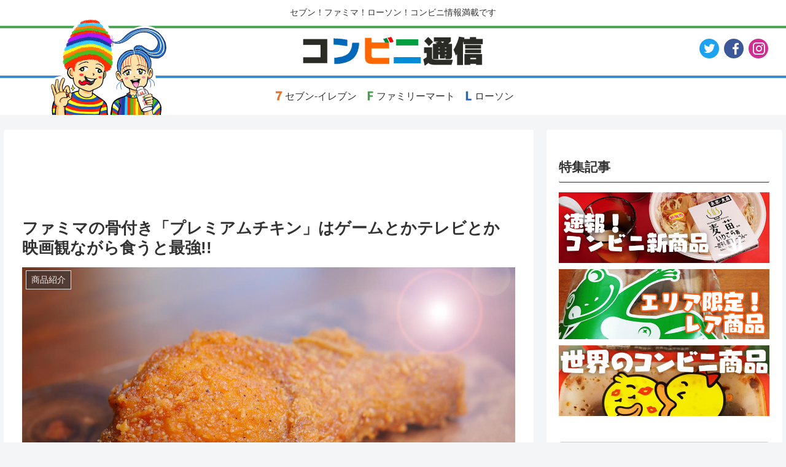

--- FILE ---
content_type: text/html; charset=UTF-8
request_url: https://conveni.getnews.jp/2021/12/31/familymart-chiken-umai/
body_size: 27146
content:
<!doctype html>
<html lang="ja">

<head>
<meta charset="utf-8">
<meta http-equiv="X-UA-Compatible" content="IE=edge">
<meta name="viewport" content="width=device-width, initial-scale=1.0, viewport-fit=cover"/>
<meta name="referrer" content="no-referrer-when-downgrade"/>

  
  <!-- Other Analytics -->
<script async src="https://pagead2.googlesyndication.com/pagead/js/adsbygoogle.js?client=ca-pub-6322315354375602" crossorigin="anonymous"></script>
<!-- /Other Analytics -->
<!-- preconnect dns-prefetch -->
<link rel="preconnect dns-prefetch" href="//www.googletagmanager.com">
<link rel="preconnect dns-prefetch" href="//www.google-analytics.com">
<link rel="preconnect dns-prefetch" href="//ajax.googleapis.com">
<link rel="preconnect dns-prefetch" href="//cdnjs.cloudflare.com">
<link rel="preconnect dns-prefetch" href="//pagead2.googlesyndication.com">
<link rel="preconnect dns-prefetch" href="//googleads.g.doubleclick.net">
<link rel="preconnect dns-prefetch" href="//tpc.googlesyndication.com">
<link rel="preconnect dns-prefetch" href="//ad.doubleclick.net">
<link rel="preconnect dns-prefetch" href="//www.gstatic.com">
<link rel="preconnect dns-prefetch" href="//cse.google.com">
<link rel="preconnect dns-prefetch" href="//fonts.gstatic.com">
<link rel="preconnect dns-prefetch" href="//fonts.googleapis.com">
<link rel="preconnect dns-prefetch" href="//cms.quantserve.com">
<link rel="preconnect dns-prefetch" href="//secure.gravatar.com">
<link rel="preconnect dns-prefetch" href="//cdn.syndication.twimg.com">
<link rel="preconnect dns-prefetch" href="//cdn.jsdelivr.net">
<link rel="preconnect dns-prefetch" href="//images-fe.ssl-images-amazon.com">
<link rel="preconnect dns-prefetch" href="//completion.amazon.com">
<link rel="preconnect dns-prefetch" href="//m.media-amazon.com">
<link rel="preconnect dns-prefetch" href="//i.moshimo.com">
<link rel="preconnect dns-prefetch" href="//aml.valuecommerce.com">
<link rel="preconnect dns-prefetch" href="//dalc.valuecommerce.com">
<link rel="preconnect dns-prefetch" href="//dalb.valuecommerce.com">
<title>ファミマの骨付き「プレミアムチキン」はゲームとかテレビとか映画観ながら食うと最強!!  |  コンビニ通信</title>
<meta name='robots' content='max-image-preview:large' />

<!-- OGP -->
<meta property="og:type" content="article">
<meta property="og:description" content="ファミリーマートの「骨付きファミマプレミアムチキン」ファミリーマートで売ってる「骨付きファミマプレミアムチキン」、これ本当に神的なホロホロ感でガチウマ！ そもそも「神的なホロホロ感」ってなんだよ！ って思うかもしれませんが、簡単に言えばすげ">
<meta property="og:title" content="ファミマの骨付き「プレミアムチキン」はゲームとかテレビとか映画観ながら食うと最強!!">
<meta property="og:url" content="https://conveni.getnews.jp/2021/12/31/familymart-chiken-umai/">
<meta property="og:image" content="https://conveni.getnews.jp/wp-content/uploads/2021/12/familymart-chiken1.jpg">
<meta property="og:site_name" content="コンビニ通信">
<meta property="og:locale" content="ja_JP">
<meta property="article:published_time" content="2021-12-31T17:03:30+09:00" />
<meta property="article:modified_time" content="2021-12-31T17:03:30+09:00" />
<meta property="article:section" content="商品紹介">
<meta property="article:tag" content="ファミリーマート">
<meta property="article:tag" content="フライドチキン">
<meta property="article:tag" content="ホットスナック">
<!-- /OGP -->

<!-- Twitter Card -->
<meta name="twitter:card" content="summary_large_image">
<meta property="twitter:description" content="ファミリーマートの「骨付きファミマプレミアムチキン」ファミリーマートで売ってる「骨付きファミマプレミアムチキン」、これ本当に神的なホロホロ感でガチウマ！ そもそも「神的なホロホロ感」ってなんだよ！ って思うかもしれませんが、簡単に言えばすげ">
<meta property="twitter:title" content="ファミマの骨付き「プレミアムチキン」はゲームとかテレビとか映画観ながら食うと最強!!">
<meta property="twitter:url" content="https://conveni.getnews.jp/2021/12/31/familymart-chiken-umai/">
<meta name="twitter:image" content="https://conveni.getnews.jp/wp-content/uploads/2021/12/familymart-chiken1.jpg">
<meta name="twitter:domain" content="conveni.getnews.jp">
<meta name="twitter:creator" content="@ConveniTsu">
<meta name="twitter:site" content="@ConveniTsu">
<!-- /Twitter Card -->
<link rel='dns-prefetch' href='//ajax.googleapis.com' />
<link rel='dns-prefetch' href='//cdnjs.cloudflare.com' />
<link rel='dns-prefetch' href='//www.google.com' />
<link rel='dns-prefetch' href='//s.w.org' />
<link rel="alternate" type="application/rss+xml" title="コンビニ通信 &raquo; Feed" href="https://conveni.getnews.jp/feed/" />
<link rel="alternate" type="application/rss+xml" title="コンビニ通信 &raquo; Comments Feed" href="https://conveni.getnews.jp/comments/feed/" />
<link rel='stylesheet' id='cocoon-style-css'  href='https://conveni.getnews.jp/wp-content/themes/cocoon-master/style.css?ver=5.7.12&#038;fver=20210807044245' media='all' />
<style id='cocoon-style-inline-css'>
.main{width:860px}.sidebar{width:376px}@media screen and (max-width:1280px){.wrap{width:auto}.main,.sidebar,.sidebar-left .main,.sidebar-left .sidebar{margin:0 .5%}.main{width:67.4%}.sidebar{padding:1.5%;width:30%}.entry-card-thumb{width:38%}.entry-card-content{margin-left:40%}}.logo-header img{height:62px;width:auto}.logo-header img{width:300px;height:auto}@media screen and (max-width:834px){.header div.header-in{min-height:54px}}.toc-checkbox{display:none}.toc-content{visibility:hidden;height:0;opacity:.2;transition:all .5s ease-out}.toc-checkbox:checked~.toc-content{visibility:visible;padding-top:.6em;height:100%;opacity:1}.toc-title::after{content:'[開く]';margin-left:.5em;cursor:pointer;font-size:.8em}.toc-title:hover::after{text-decoration:underline}.toc-checkbox:checked+.toc-title::after{content:'[閉じる]'}#respond{display:none}.entry-content>*,.demo .entry-content p{line-height:1.8}.entry-content>*,.article p,.demo .entry-content p,.article dl,.article ul,.article ol,.article blockquote,.article pre,.article table,.article .toc,.article .column-wrap,.article .new-entry-cards,.article .popular-entry-cards,.article .navi-entry-cards,.article .box-menus,.article .ranking-item,.article .rss-entry-cards,.body .widget,.body .author-box,.body .blogcard-wrap,.body .login-user-only,.body .information-box,.body .question-box,.body .alert-box,.body .information,.body .question,.body .alert,.body .memo-box,.body .comment-box,.body .common-icon-box,.body .blank-box,.body .button-block,.body .micro-bottom,.body .caption-box,.body .tab-caption-box,.body .label-box,.body .toggle-wrap,.body .wp-block-image,.body .booklink-box,.body .kaerebalink-box,.body .tomarebalink-box,.body .product-item-box,.body .speech-wrap,.body .wp-block-categories,.body .wp-block-archives,.body .wp-block-archives-dropdown,.body .wp-block-calendar,.body .ad-area,.body .wp-block-gallery,.body .wp-block-audio,.body .wp-block-cover,.body .wp-block-file,.body .wp-block-media-text,.body .wp-block-video,.body .wp-block-buttons,.body .wp-block-columns,.body .wp-block-separator,.body .components-placeholder,.body .wp-block-search,.body .wp-block-social-links,.body .timeline-box,.body .blogcard-type,.body .btn-wrap,.body .btn-wrap a,.body .block-box,.body .wp-block-embed,.body .wp-block-group,.body .wp-block-table,.body .scrollable-table,.body .wp-block-separator,.body .wp-block,.body .video-container,.comment-area,.related-entries,.pager-post-navi,.is-root-container>*,[data-type="core/freeform"]{margin-bottom:1.8em}.article h2,.article h3,.article h4,.article h5,.article h6{margin-bottom:1.62em}@media screen and (max-width:480px){.body,.menu-content{font-size:16px}}@media screen and (max-width:781px){.wp-block-column{margin-bottom:1.8em}}@media screen and (max-width:599px){.column-wrap>div{margin-bottom:1.8em}}.article h2,.article h3,.article h4,.article h5,.article h6{margin-top:2.4em}.article .micro-top{margin-bottom:.36em}.article .micro-bottom{margin-top:-1.62em}.article .micro-balloon{margin-bottom:.9em}.article .micro-bottom.micro-balloon{margin-top:-1.26em}.blank-box.bb-key-color{border-color:#19448e}.iic-key-color li::before{color:#19448e}.blank-box.bb-tab.bb-key-color::before{background-color:#19448e}.tb-key-color .toggle-button{border:1px solid #19448e;background:#19448e;color:#fff}.tb-key-color .toggle-button::before{color:#ccc}.tb-key-color .toggle-checkbox:checked~.toggle-content{border-color:#19448e}.cb-key-color.caption-box{border-color:#19448e}.cb-key-color .caption-box-label{background-color:#19448e;color:#fff}.tcb-key-color .tab-caption-box-label{background-color:#19448e;color:#fff}.tcb-key-color .tab-caption-box-content{border-color:#19448e}.lb-key-color .label-box-content{border-color:#19448e}.mc-key-color{background-color:#19448e;color:#fff;border:0}.mc-key-color.micro-bottom::after{border-bottom-color:#19448e;border-top-color:transparent}.mc-key-color::before{border-top-color:transparent;border-bottom-color:transparent}.mc-key-color::after{border-top-color:#19448e}.btn-key-color,.btn-wrap.btn-wrap-key-color>a{background-color:#19448e}.has-text-color.has-key-color-color{color:#19448e}.has-background.has-key-color-background-color{background-color:#19448e}.body.article,body#tinymce.wp-editor{background-color:#fff}.body.article,.editor-post-title__block .editor-post-title__input,body#tinymce.wp-editor{color:#333}html .body .has-key-color-background-color{background-color:#19448e}html .body .has-key-color-color{color:#19448e}html .body .has-key-color-border-color{border-color:#19448e}html .body .btn-wrap.has-key-color-background-color>a{background-color:#19448e}html .body .btn-wrap.has-key-color-color>a{color:#19448e}html .body .btn-wrap.has-key-color-border-color>a{border-color:#19448e}html .body .bb-tab.has-key-color-border-color .bb-label{background-color:#19448e}html .body .toggle-wrap.has-key-color-border-color .toggle-button{background-color:#19448e}html .body .toggle-wrap.has-key-color-border-color .toggle-button,.toggle-wrap.has-key-color-border-color .toggle-content{border-color:#19448e}html .body .iconlist-box.has-key-color-icon-color li::before{color:#19448e}html .body .micro-balloon.has-key-color-color{color:#19448e}html .body .micro-balloon.has-key-color-background-color{background-color:#19448e;border-color:transparent}html .body .micro-balloon.has-key-color-background-color.micro-bottom::after{border-bottom-color:#19448e;border-top-color:transparent}html .body .micro-balloon.has-key-color-background-color::before{border-top-color:transparent;border-bottom-color:transparent}html .body .micro-balloon.has-key-color-background-color::after{border-top-color:#19448e}html .body .micro-balloon.has-border-color.has-key-color-border-color{border-color:#19448e}html .body .micro-balloon.micro-top.has-key-color-border-color::before{border-top-color:#19448e}html .body .micro-balloon.micro-bottom.has-key-color-border-color::before{border-bottom-color:#19448e}html .body .caption-box.has-key-color-border-color .box-label{background-color:#19448e}html .body .tab-caption-box.has-key-color-border-color .box-label{background-color:#19448e}html .body .tab-caption-box.has-key-color-border-color .box-content{border-color:#19448e}html .body .tab-caption-box.has-key-color-background-color .box-content{background-color:#19448e}html .body .label-box.has-key-color-border-color .box-content{border-color:#19448e}html .body .label-box.has-key-color-background-color .box-content{background-color:#19448e}html .body .speech-balloon.has-key-color-background-color{background-color:#19448e}html .body .speech-balloon.has-text-color.has-key-color-color{color:#19448e}html .body .speech-balloon.has-key-color-border-color{border-color:#19448e}html .body .sbp-l .speech-balloon.has-key-color-border-color::before{border-right-color:#19448e}html .body .sbp-r .speech-balloon.has-key-color-border-color::before{border-left-color:#19448e}html .body .sbp-l .speech-balloon.has-key-color-background-color::after{border-right-color:#19448e}html .body .sbp-r .speech-balloon.has-key-color-background-color::after{border-left-color:#19448e}html .body .sbs-line.sbp-r .speech-balloon.has-key-color-background-color{background-color:#19448e}html .body .sbs-line.sbp-r .speech-balloon.has-key-color-border-color{border-color:#19448e}html .body .speech-wraphtml .body .sbs-think .speech-balloon.has-key-color-border-color::before,html .body .speech-wrap.sbs-think .speech-balloon.has-key-color-border-color::after{border-color:#19448e}html .body .sbs-think .speech-balloon.has-key-color-background-color::before,html .body .sbs-think .speech-balloon.has-key-color-background-color::after{background-color:#19448e}html .body .sbs-think .speech-balloon.has-key-color-border-color::before{border-color:#19448e}html .body .timeline-box.has-key-color-point-color .timeline-item::before{background-color:#19448e}html .body .has-key-color-question-color .faq-question-label{color:#19448e}html .body .has-key-color-answer-color .faq-answer-label{color:#19448e}html .body .is-style-square.has-key-color-question-color .faq-question-label{color:#fff;background-color:#19448e}html .body .is-style-square.has-key-color-answer-color .faq-answer-label{color:#fff;background-color:#19448e}html .body .has-red-background-color{background-color:#e60033}html .body .has-red-color{color:#e60033}html .body .has-red-border-color{border-color:#e60033}html .body .btn-wrap.has-red-background-color>a{background-color:#e60033}html .body .btn-wrap.has-red-color>a{color:#e60033}html .body .btn-wrap.has-red-border-color>a{border-color:#e60033}html .body .bb-tab.has-red-border-color .bb-label{background-color:#e60033}html .body .toggle-wrap.has-red-border-color .toggle-button{background-color:#e60033}html .body .toggle-wrap.has-red-border-color .toggle-button,.toggle-wrap.has-red-border-color .toggle-content{border-color:#e60033}html .body .iconlist-box.has-red-icon-color li::before{color:#e60033}html .body .micro-balloon.has-red-color{color:#e60033}html .body .micro-balloon.has-red-background-color{background-color:#e60033;border-color:transparent}html .body .micro-balloon.has-red-background-color.micro-bottom::after{border-bottom-color:#e60033;border-top-color:transparent}html .body .micro-balloon.has-red-background-color::before{border-top-color:transparent;border-bottom-color:transparent}html .body .micro-balloon.has-red-background-color::after{border-top-color:#e60033}html .body .micro-balloon.has-border-color.has-red-border-color{border-color:#e60033}html .body .micro-balloon.micro-top.has-red-border-color::before{border-top-color:#e60033}html .body .micro-balloon.micro-bottom.has-red-border-color::before{border-bottom-color:#e60033}html .body .caption-box.has-red-border-color .box-label{background-color:#e60033}html .body .tab-caption-box.has-red-border-color .box-label{background-color:#e60033}html .body .tab-caption-box.has-red-border-color .box-content{border-color:#e60033}html .body .tab-caption-box.has-red-background-color .box-content{background-color:#e60033}html .body .label-box.has-red-border-color .box-content{border-color:#e60033}html .body .label-box.has-red-background-color .box-content{background-color:#e60033}html .body .speech-balloon.has-red-background-color{background-color:#e60033}html .body .speech-balloon.has-text-color.has-red-color{color:#e60033}html .body .speech-balloon.has-red-border-color{border-color:#e60033}html .body .sbp-l .speech-balloon.has-red-border-color::before{border-right-color:#e60033}html .body .sbp-r .speech-balloon.has-red-border-color::before{border-left-color:#e60033}html .body .sbp-l .speech-balloon.has-red-background-color::after{border-right-color:#e60033}html .body .sbp-r .speech-balloon.has-red-background-color::after{border-left-color:#e60033}html .body .sbs-line.sbp-r .speech-balloon.has-red-background-color{background-color:#e60033}html .body .sbs-line.sbp-r .speech-balloon.has-red-border-color{border-color:#e60033}html .body .speech-wraphtml .body .sbs-think .speech-balloon.has-red-border-color::before,html .body .speech-wrap.sbs-think .speech-balloon.has-red-border-color::after{border-color:#e60033}html .body .sbs-think .speech-balloon.has-red-background-color::before,html .body .sbs-think .speech-balloon.has-red-background-color::after{background-color:#e60033}html .body .sbs-think .speech-balloon.has-red-border-color::before{border-color:#e60033}html .body .timeline-box.has-red-point-color .timeline-item::before{background-color:#e60033}html .body .has-red-question-color .faq-question-label{color:#e60033}html .body .has-red-answer-color .faq-answer-label{color:#e60033}html .body .is-style-square.has-red-question-color .faq-question-label{color:#fff;background-color:#e60033}html .body .is-style-square.has-red-answer-color .faq-answer-label{color:#fff;background-color:#e60033}html .body .has-pink-background-color{background-color:#e95295}html .body .has-pink-color{color:#e95295}html .body .has-pink-border-color{border-color:#e95295}html .body .btn-wrap.has-pink-background-color>a{background-color:#e95295}html .body .btn-wrap.has-pink-color>a{color:#e95295}html .body .btn-wrap.has-pink-border-color>a{border-color:#e95295}html .body .bb-tab.has-pink-border-color .bb-label{background-color:#e95295}html .body .toggle-wrap.has-pink-border-color .toggle-button{background-color:#e95295}html .body .toggle-wrap.has-pink-border-color .toggle-button,.toggle-wrap.has-pink-border-color .toggle-content{border-color:#e95295}html .body .iconlist-box.has-pink-icon-color li::before{color:#e95295}html .body .micro-balloon.has-pink-color{color:#e95295}html .body .micro-balloon.has-pink-background-color{background-color:#e95295;border-color:transparent}html .body .micro-balloon.has-pink-background-color.micro-bottom::after{border-bottom-color:#e95295;border-top-color:transparent}html .body .micro-balloon.has-pink-background-color::before{border-top-color:transparent;border-bottom-color:transparent}html .body .micro-balloon.has-pink-background-color::after{border-top-color:#e95295}html .body .micro-balloon.has-border-color.has-pink-border-color{border-color:#e95295}html .body .micro-balloon.micro-top.has-pink-border-color::before{border-top-color:#e95295}html .body .micro-balloon.micro-bottom.has-pink-border-color::before{border-bottom-color:#e95295}html .body .caption-box.has-pink-border-color .box-label{background-color:#e95295}html .body .tab-caption-box.has-pink-border-color .box-label{background-color:#e95295}html .body .tab-caption-box.has-pink-border-color .box-content{border-color:#e95295}html .body .tab-caption-box.has-pink-background-color .box-content{background-color:#e95295}html .body .label-box.has-pink-border-color .box-content{border-color:#e95295}html .body .label-box.has-pink-background-color .box-content{background-color:#e95295}html .body .speech-balloon.has-pink-background-color{background-color:#e95295}html .body .speech-balloon.has-text-color.has-pink-color{color:#e95295}html .body .speech-balloon.has-pink-border-color{border-color:#e95295}html .body .sbp-l .speech-balloon.has-pink-border-color::before{border-right-color:#e95295}html .body .sbp-r .speech-balloon.has-pink-border-color::before{border-left-color:#e95295}html .body .sbp-l .speech-balloon.has-pink-background-color::after{border-right-color:#e95295}html .body .sbp-r .speech-balloon.has-pink-background-color::after{border-left-color:#e95295}html .body .sbs-line.sbp-r .speech-balloon.has-pink-background-color{background-color:#e95295}html .body .sbs-line.sbp-r .speech-balloon.has-pink-border-color{border-color:#e95295}html .body .speech-wraphtml .body .sbs-think .speech-balloon.has-pink-border-color::before,html .body .speech-wrap.sbs-think .speech-balloon.has-pink-border-color::after{border-color:#e95295}html .body .sbs-think .speech-balloon.has-pink-background-color::before,html .body .sbs-think .speech-balloon.has-pink-background-color::after{background-color:#e95295}html .body .sbs-think .speech-balloon.has-pink-border-color::before{border-color:#e95295}html .body .timeline-box.has-pink-point-color .timeline-item::before{background-color:#e95295}html .body .has-pink-question-color .faq-question-label{color:#e95295}html .body .has-pink-answer-color .faq-answer-label{color:#e95295}html .body .is-style-square.has-pink-question-color .faq-question-label{color:#fff;background-color:#e95295}html .body .is-style-square.has-pink-answer-color .faq-answer-label{color:#fff;background-color:#e95295}html .body .has-purple-background-color{background-color:#884898}html .body .has-purple-color{color:#884898}html .body .has-purple-border-color{border-color:#884898}html .body .btn-wrap.has-purple-background-color>a{background-color:#884898}html .body .btn-wrap.has-purple-color>a{color:#884898}html .body .btn-wrap.has-purple-border-color>a{border-color:#884898}html .body .bb-tab.has-purple-border-color .bb-label{background-color:#884898}html .body .toggle-wrap.has-purple-border-color .toggle-button{background-color:#884898}html .body .toggle-wrap.has-purple-border-color .toggle-button,.toggle-wrap.has-purple-border-color .toggle-content{border-color:#884898}html .body .iconlist-box.has-purple-icon-color li::before{color:#884898}html .body .micro-balloon.has-purple-color{color:#884898}html .body .micro-balloon.has-purple-background-color{background-color:#884898;border-color:transparent}html .body .micro-balloon.has-purple-background-color.micro-bottom::after{border-bottom-color:#884898;border-top-color:transparent}html .body .micro-balloon.has-purple-background-color::before{border-top-color:transparent;border-bottom-color:transparent}html .body .micro-balloon.has-purple-background-color::after{border-top-color:#884898}html .body .micro-balloon.has-border-color.has-purple-border-color{border-color:#884898}html .body .micro-balloon.micro-top.has-purple-border-color::before{border-top-color:#884898}html .body .micro-balloon.micro-bottom.has-purple-border-color::before{border-bottom-color:#884898}html .body .caption-box.has-purple-border-color .box-label{background-color:#884898}html .body .tab-caption-box.has-purple-border-color .box-label{background-color:#884898}html .body .tab-caption-box.has-purple-border-color .box-content{border-color:#884898}html .body .tab-caption-box.has-purple-background-color .box-content{background-color:#884898}html .body .label-box.has-purple-border-color .box-content{border-color:#884898}html .body .label-box.has-purple-background-color .box-content{background-color:#884898}html .body .speech-balloon.has-purple-background-color{background-color:#884898}html .body .speech-balloon.has-text-color.has-purple-color{color:#884898}html .body .speech-balloon.has-purple-border-color{border-color:#884898}html .body .sbp-l .speech-balloon.has-purple-border-color::before{border-right-color:#884898}html .body .sbp-r .speech-balloon.has-purple-border-color::before{border-left-color:#884898}html .body .sbp-l .speech-balloon.has-purple-background-color::after{border-right-color:#884898}html .body .sbp-r .speech-balloon.has-purple-background-color::after{border-left-color:#884898}html .body .sbs-line.sbp-r .speech-balloon.has-purple-background-color{background-color:#884898}html .body .sbs-line.sbp-r .speech-balloon.has-purple-border-color{border-color:#884898}html .body .speech-wraphtml .body .sbs-think .speech-balloon.has-purple-border-color::before,html .body .speech-wrap.sbs-think .speech-balloon.has-purple-border-color::after{border-color:#884898}html .body .sbs-think .speech-balloon.has-purple-background-color::before,html .body .sbs-think .speech-balloon.has-purple-background-color::after{background-color:#884898}html .body .sbs-think .speech-balloon.has-purple-border-color::before{border-color:#884898}html .body .timeline-box.has-purple-point-color .timeline-item::before{background-color:#884898}html .body .has-purple-question-color .faq-question-label{color:#884898}html .body .has-purple-answer-color .faq-answer-label{color:#884898}html .body .is-style-square.has-purple-question-color .faq-question-label{color:#fff;background-color:#884898}html .body .is-style-square.has-purple-answer-color .faq-answer-label{color:#fff;background-color:#884898}html .body .has-deep-background-color{background-color:#55295b}html .body .has-deep-color{color:#55295b}html .body .has-deep-border-color{border-color:#55295b}html .body .btn-wrap.has-deep-background-color>a{background-color:#55295b}html .body .btn-wrap.has-deep-color>a{color:#55295b}html .body .btn-wrap.has-deep-border-color>a{border-color:#55295b}html .body .bb-tab.has-deep-border-color .bb-label{background-color:#55295b}html .body .toggle-wrap.has-deep-border-color .toggle-button{background-color:#55295b}html .body .toggle-wrap.has-deep-border-color .toggle-button,.toggle-wrap.has-deep-border-color .toggle-content{border-color:#55295b}html .body .iconlist-box.has-deep-icon-color li::before{color:#55295b}html .body .micro-balloon.has-deep-color{color:#55295b}html .body .micro-balloon.has-deep-background-color{background-color:#55295b;border-color:transparent}html .body .micro-balloon.has-deep-background-color.micro-bottom::after{border-bottom-color:#55295b;border-top-color:transparent}html .body .micro-balloon.has-deep-background-color::before{border-top-color:transparent;border-bottom-color:transparent}html .body .micro-balloon.has-deep-background-color::after{border-top-color:#55295b}html .body .micro-balloon.has-border-color.has-deep-border-color{border-color:#55295b}html .body .micro-balloon.micro-top.has-deep-border-color::before{border-top-color:#55295b}html .body .micro-balloon.micro-bottom.has-deep-border-color::before{border-bottom-color:#55295b}html .body .caption-box.has-deep-border-color .box-label{background-color:#55295b}html .body .tab-caption-box.has-deep-border-color .box-label{background-color:#55295b}html .body .tab-caption-box.has-deep-border-color .box-content{border-color:#55295b}html .body .tab-caption-box.has-deep-background-color .box-content{background-color:#55295b}html .body .label-box.has-deep-border-color .box-content{border-color:#55295b}html .body .label-box.has-deep-background-color .box-content{background-color:#55295b}html .body .speech-balloon.has-deep-background-color{background-color:#55295b}html .body .speech-balloon.has-text-color.has-deep-color{color:#55295b}html .body .speech-balloon.has-deep-border-color{border-color:#55295b}html .body .sbp-l .speech-balloon.has-deep-border-color::before{border-right-color:#55295b}html .body .sbp-r .speech-balloon.has-deep-border-color::before{border-left-color:#55295b}html .body .sbp-l .speech-balloon.has-deep-background-color::after{border-right-color:#55295b}html .body .sbp-r .speech-balloon.has-deep-background-color::after{border-left-color:#55295b}html .body .sbs-line.sbp-r .speech-balloon.has-deep-background-color{background-color:#55295b}html .body .sbs-line.sbp-r .speech-balloon.has-deep-border-color{border-color:#55295b}html .body .speech-wraphtml .body .sbs-think .speech-balloon.has-deep-border-color::before,html .body .speech-wrap.sbs-think .speech-balloon.has-deep-border-color::after{border-color:#55295b}html .body .sbs-think .speech-balloon.has-deep-background-color::before,html .body .sbs-think .speech-balloon.has-deep-background-color::after{background-color:#55295b}html .body .sbs-think .speech-balloon.has-deep-border-color::before{border-color:#55295b}html .body .timeline-box.has-deep-point-color .timeline-item::before{background-color:#55295b}html .body .has-deep-question-color .faq-question-label{color:#55295b}html .body .has-deep-answer-color .faq-answer-label{color:#55295b}html .body .is-style-square.has-deep-question-color .faq-question-label{color:#fff;background-color:#55295b}html .body .is-style-square.has-deep-answer-color .faq-answer-label{color:#fff;background-color:#55295b}html .body .has-indigo-background-color{background-color:#1e50a2}html .body .has-indigo-color{color:#1e50a2}html .body .has-indigo-border-color{border-color:#1e50a2}html .body .btn-wrap.has-indigo-background-color>a{background-color:#1e50a2}html .body .btn-wrap.has-indigo-color>a{color:#1e50a2}html .body .btn-wrap.has-indigo-border-color>a{border-color:#1e50a2}html .body .bb-tab.has-indigo-border-color .bb-label{background-color:#1e50a2}html .body .toggle-wrap.has-indigo-border-color .toggle-button{background-color:#1e50a2}html .body .toggle-wrap.has-indigo-border-color .toggle-button,.toggle-wrap.has-indigo-border-color .toggle-content{border-color:#1e50a2}html .body .iconlist-box.has-indigo-icon-color li::before{color:#1e50a2}html .body .micro-balloon.has-indigo-color{color:#1e50a2}html .body .micro-balloon.has-indigo-background-color{background-color:#1e50a2;border-color:transparent}html .body .micro-balloon.has-indigo-background-color.micro-bottom::after{border-bottom-color:#1e50a2;border-top-color:transparent}html .body .micro-balloon.has-indigo-background-color::before{border-top-color:transparent;border-bottom-color:transparent}html .body .micro-balloon.has-indigo-background-color::after{border-top-color:#1e50a2}html .body .micro-balloon.has-border-color.has-indigo-border-color{border-color:#1e50a2}html .body .micro-balloon.micro-top.has-indigo-border-color::before{border-top-color:#1e50a2}html .body .micro-balloon.micro-bottom.has-indigo-border-color::before{border-bottom-color:#1e50a2}html .body .caption-box.has-indigo-border-color .box-label{background-color:#1e50a2}html .body .tab-caption-box.has-indigo-border-color .box-label{background-color:#1e50a2}html .body .tab-caption-box.has-indigo-border-color .box-content{border-color:#1e50a2}html .body .tab-caption-box.has-indigo-background-color .box-content{background-color:#1e50a2}html .body .label-box.has-indigo-border-color .box-content{border-color:#1e50a2}html .body .label-box.has-indigo-background-color .box-content{background-color:#1e50a2}html .body .speech-balloon.has-indigo-background-color{background-color:#1e50a2}html .body .speech-balloon.has-text-color.has-indigo-color{color:#1e50a2}html .body .speech-balloon.has-indigo-border-color{border-color:#1e50a2}html .body .sbp-l .speech-balloon.has-indigo-border-color::before{border-right-color:#1e50a2}html .body .sbp-r .speech-balloon.has-indigo-border-color::before{border-left-color:#1e50a2}html .body .sbp-l .speech-balloon.has-indigo-background-color::after{border-right-color:#1e50a2}html .body .sbp-r .speech-balloon.has-indigo-background-color::after{border-left-color:#1e50a2}html .body .sbs-line.sbp-r .speech-balloon.has-indigo-background-color{background-color:#1e50a2}html .body .sbs-line.sbp-r .speech-balloon.has-indigo-border-color{border-color:#1e50a2}html .body .speech-wraphtml .body .sbs-think .speech-balloon.has-indigo-border-color::before,html .body .speech-wrap.sbs-think .speech-balloon.has-indigo-border-color::after{border-color:#1e50a2}html .body .sbs-think .speech-balloon.has-indigo-background-color::before,html .body .sbs-think .speech-balloon.has-indigo-background-color::after{background-color:#1e50a2}html .body .sbs-think .speech-balloon.has-indigo-border-color::before{border-color:#1e50a2}html .body .timeline-box.has-indigo-point-color .timeline-item::before{background-color:#1e50a2}html .body .has-indigo-question-color .faq-question-label{color:#1e50a2}html .body .has-indigo-answer-color .faq-answer-label{color:#1e50a2}html .body .is-style-square.has-indigo-question-color .faq-question-label{color:#fff;background-color:#1e50a2}html .body .is-style-square.has-indigo-answer-color .faq-answer-label{color:#fff;background-color:#1e50a2}html .body .has-blue-background-color{background-color:#0095d9}html .body .has-blue-color{color:#0095d9}html .body .has-blue-border-color{border-color:#0095d9}html .body .btn-wrap.has-blue-background-color>a{background-color:#0095d9}html .body .btn-wrap.has-blue-color>a{color:#0095d9}html .body .btn-wrap.has-blue-border-color>a{border-color:#0095d9}html .body .bb-tab.has-blue-border-color .bb-label{background-color:#0095d9}html .body .toggle-wrap.has-blue-border-color .toggle-button{background-color:#0095d9}html .body .toggle-wrap.has-blue-border-color .toggle-button,.toggle-wrap.has-blue-border-color .toggle-content{border-color:#0095d9}html .body .iconlist-box.has-blue-icon-color li::before{color:#0095d9}html .body .micro-balloon.has-blue-color{color:#0095d9}html .body .micro-balloon.has-blue-background-color{background-color:#0095d9;border-color:transparent}html .body .micro-balloon.has-blue-background-color.micro-bottom::after{border-bottom-color:#0095d9;border-top-color:transparent}html .body .micro-balloon.has-blue-background-color::before{border-top-color:transparent;border-bottom-color:transparent}html .body .micro-balloon.has-blue-background-color::after{border-top-color:#0095d9}html .body .micro-balloon.has-border-color.has-blue-border-color{border-color:#0095d9}html .body .micro-balloon.micro-top.has-blue-border-color::before{border-top-color:#0095d9}html .body .micro-balloon.micro-bottom.has-blue-border-color::before{border-bottom-color:#0095d9}html .body .caption-box.has-blue-border-color .box-label{background-color:#0095d9}html .body .tab-caption-box.has-blue-border-color .box-label{background-color:#0095d9}html .body .tab-caption-box.has-blue-border-color .box-content{border-color:#0095d9}html .body .tab-caption-box.has-blue-background-color .box-content{background-color:#0095d9}html .body .label-box.has-blue-border-color .box-content{border-color:#0095d9}html .body .label-box.has-blue-background-color .box-content{background-color:#0095d9}html .body .speech-balloon.has-blue-background-color{background-color:#0095d9}html .body .speech-balloon.has-text-color.has-blue-color{color:#0095d9}html .body .speech-balloon.has-blue-border-color{border-color:#0095d9}html .body .sbp-l .speech-balloon.has-blue-border-color::before{border-right-color:#0095d9}html .body .sbp-r .speech-balloon.has-blue-border-color::before{border-left-color:#0095d9}html .body .sbp-l .speech-balloon.has-blue-background-color::after{border-right-color:#0095d9}html .body .sbp-r .speech-balloon.has-blue-background-color::after{border-left-color:#0095d9}html .body .sbs-line.sbp-r .speech-balloon.has-blue-background-color{background-color:#0095d9}html .body .sbs-line.sbp-r .speech-balloon.has-blue-border-color{border-color:#0095d9}html .body .speech-wraphtml .body .sbs-think .speech-balloon.has-blue-border-color::before,html .body .speech-wrap.sbs-think .speech-balloon.has-blue-border-color::after{border-color:#0095d9}html .body .sbs-think .speech-balloon.has-blue-background-color::before,html .body .sbs-think .speech-balloon.has-blue-background-color::after{background-color:#0095d9}html .body .sbs-think .speech-balloon.has-blue-border-color::before{border-color:#0095d9}html .body .timeline-box.has-blue-point-color .timeline-item::before{background-color:#0095d9}html .body .has-blue-question-color .faq-question-label{color:#0095d9}html .body .has-blue-answer-color .faq-answer-label{color:#0095d9}html .body .is-style-square.has-blue-question-color .faq-question-label{color:#fff;background-color:#0095d9}html .body .is-style-square.has-blue-answer-color .faq-answer-label{color:#fff;background-color:#0095d9}html .body .has-light-blue-background-color{background-color:#2ca9e1}html .body .has-light-blue-color{color:#2ca9e1}html .body .has-light-blue-border-color{border-color:#2ca9e1}html .body .btn-wrap.has-light-blue-background-color>a{background-color:#2ca9e1}html .body .btn-wrap.has-light-blue-color>a{color:#2ca9e1}html .body .btn-wrap.has-light-blue-border-color>a{border-color:#2ca9e1}html .body .bb-tab.has-light-blue-border-color .bb-label{background-color:#2ca9e1}html .body .toggle-wrap.has-light-blue-border-color .toggle-button{background-color:#2ca9e1}html .body .toggle-wrap.has-light-blue-border-color .toggle-button,.toggle-wrap.has-light-blue-border-color .toggle-content{border-color:#2ca9e1}html .body .iconlist-box.has-light-blue-icon-color li::before{color:#2ca9e1}html .body .micro-balloon.has-light-blue-color{color:#2ca9e1}html .body .micro-balloon.has-light-blue-background-color{background-color:#2ca9e1;border-color:transparent}html .body .micro-balloon.has-light-blue-background-color.micro-bottom::after{border-bottom-color:#2ca9e1;border-top-color:transparent}html .body .micro-balloon.has-light-blue-background-color::before{border-top-color:transparent;border-bottom-color:transparent}html .body .micro-balloon.has-light-blue-background-color::after{border-top-color:#2ca9e1}html .body .micro-balloon.has-border-color.has-light-blue-border-color{border-color:#2ca9e1}html .body .micro-balloon.micro-top.has-light-blue-border-color::before{border-top-color:#2ca9e1}html .body .micro-balloon.micro-bottom.has-light-blue-border-color::before{border-bottom-color:#2ca9e1}html .body .caption-box.has-light-blue-border-color .box-label{background-color:#2ca9e1}html .body .tab-caption-box.has-light-blue-border-color .box-label{background-color:#2ca9e1}html .body .tab-caption-box.has-light-blue-border-color .box-content{border-color:#2ca9e1}html .body .tab-caption-box.has-light-blue-background-color .box-content{background-color:#2ca9e1}html .body .label-box.has-light-blue-border-color .box-content{border-color:#2ca9e1}html .body .label-box.has-light-blue-background-color .box-content{background-color:#2ca9e1}html .body .speech-balloon.has-light-blue-background-color{background-color:#2ca9e1}html .body .speech-balloon.has-text-color.has-light-blue-color{color:#2ca9e1}html .body .speech-balloon.has-light-blue-border-color{border-color:#2ca9e1}html .body .sbp-l .speech-balloon.has-light-blue-border-color::before{border-right-color:#2ca9e1}html .body .sbp-r .speech-balloon.has-light-blue-border-color::before{border-left-color:#2ca9e1}html .body .sbp-l .speech-balloon.has-light-blue-background-color::after{border-right-color:#2ca9e1}html .body .sbp-r .speech-balloon.has-light-blue-background-color::after{border-left-color:#2ca9e1}html .body .sbs-line.sbp-r .speech-balloon.has-light-blue-background-color{background-color:#2ca9e1}html .body .sbs-line.sbp-r .speech-balloon.has-light-blue-border-color{border-color:#2ca9e1}html .body .speech-wraphtml .body .sbs-think .speech-balloon.has-light-blue-border-color::before,html .body .speech-wrap.sbs-think .speech-balloon.has-light-blue-border-color::after{border-color:#2ca9e1}html .body .sbs-think .speech-balloon.has-light-blue-background-color::before,html .body .sbs-think .speech-balloon.has-light-blue-background-color::after{background-color:#2ca9e1}html .body .sbs-think .speech-balloon.has-light-blue-border-color::before{border-color:#2ca9e1}html .body .timeline-box.has-light-blue-point-color .timeline-item::before{background-color:#2ca9e1}html .body .has-light-blue-question-color .faq-question-label{color:#2ca9e1}html .body .has-light-blue-answer-color .faq-answer-label{color:#2ca9e1}html .body .is-style-square.has-light-blue-question-color .faq-question-label{color:#fff;background-color:#2ca9e1}html .body .is-style-square.has-light-blue-answer-color .faq-answer-label{color:#fff;background-color:#2ca9e1}html .body .has-cyan-background-color{background-color:#00a3af}html .body .has-cyan-color{color:#00a3af}html .body .has-cyan-border-color{border-color:#00a3af}html .body .btn-wrap.has-cyan-background-color>a{background-color:#00a3af}html .body .btn-wrap.has-cyan-color>a{color:#00a3af}html .body .btn-wrap.has-cyan-border-color>a{border-color:#00a3af}html .body .bb-tab.has-cyan-border-color .bb-label{background-color:#00a3af}html .body .toggle-wrap.has-cyan-border-color .toggle-button{background-color:#00a3af}html .body .toggle-wrap.has-cyan-border-color .toggle-button,.toggle-wrap.has-cyan-border-color .toggle-content{border-color:#00a3af}html .body .iconlist-box.has-cyan-icon-color li::before{color:#00a3af}html .body .micro-balloon.has-cyan-color{color:#00a3af}html .body .micro-balloon.has-cyan-background-color{background-color:#00a3af;border-color:transparent}html .body .micro-balloon.has-cyan-background-color.micro-bottom::after{border-bottom-color:#00a3af;border-top-color:transparent}html .body .micro-balloon.has-cyan-background-color::before{border-top-color:transparent;border-bottom-color:transparent}html .body .micro-balloon.has-cyan-background-color::after{border-top-color:#00a3af}html .body .micro-balloon.has-border-color.has-cyan-border-color{border-color:#00a3af}html .body .micro-balloon.micro-top.has-cyan-border-color::before{border-top-color:#00a3af}html .body .micro-balloon.micro-bottom.has-cyan-border-color::before{border-bottom-color:#00a3af}html .body .caption-box.has-cyan-border-color .box-label{background-color:#00a3af}html .body .tab-caption-box.has-cyan-border-color .box-label{background-color:#00a3af}html .body .tab-caption-box.has-cyan-border-color .box-content{border-color:#00a3af}html .body .tab-caption-box.has-cyan-background-color .box-content{background-color:#00a3af}html .body .label-box.has-cyan-border-color .box-content{border-color:#00a3af}html .body .label-box.has-cyan-background-color .box-content{background-color:#00a3af}html .body .speech-balloon.has-cyan-background-color{background-color:#00a3af}html .body .speech-balloon.has-text-color.has-cyan-color{color:#00a3af}html .body .speech-balloon.has-cyan-border-color{border-color:#00a3af}html .body .sbp-l .speech-balloon.has-cyan-border-color::before{border-right-color:#00a3af}html .body .sbp-r .speech-balloon.has-cyan-border-color::before{border-left-color:#00a3af}html .body .sbp-l .speech-balloon.has-cyan-background-color::after{border-right-color:#00a3af}html .body .sbp-r .speech-balloon.has-cyan-background-color::after{border-left-color:#00a3af}html .body .sbs-line.sbp-r .speech-balloon.has-cyan-background-color{background-color:#00a3af}html .body .sbs-line.sbp-r .speech-balloon.has-cyan-border-color{border-color:#00a3af}html .body .speech-wraphtml .body .sbs-think .speech-balloon.has-cyan-border-color::before,html .body .speech-wrap.sbs-think .speech-balloon.has-cyan-border-color::after{border-color:#00a3af}html .body .sbs-think .speech-balloon.has-cyan-background-color::before,html .body .sbs-think .speech-balloon.has-cyan-background-color::after{background-color:#00a3af}html .body .sbs-think .speech-balloon.has-cyan-border-color::before{border-color:#00a3af}html .body .timeline-box.has-cyan-point-color .timeline-item::before{background-color:#00a3af}html .body .has-cyan-question-color .faq-question-label{color:#00a3af}html .body .has-cyan-answer-color .faq-answer-label{color:#00a3af}html .body .is-style-square.has-cyan-question-color .faq-question-label{color:#fff;background-color:#00a3af}html .body .is-style-square.has-cyan-answer-color .faq-answer-label{color:#fff;background-color:#00a3af}html .body .has-teal-background-color{background-color:#007b43}html .body .has-teal-color{color:#007b43}html .body .has-teal-border-color{border-color:#007b43}html .body .btn-wrap.has-teal-background-color>a{background-color:#007b43}html .body .btn-wrap.has-teal-color>a{color:#007b43}html .body .btn-wrap.has-teal-border-color>a{border-color:#007b43}html .body .bb-tab.has-teal-border-color .bb-label{background-color:#007b43}html .body .toggle-wrap.has-teal-border-color .toggle-button{background-color:#007b43}html .body .toggle-wrap.has-teal-border-color .toggle-button,.toggle-wrap.has-teal-border-color .toggle-content{border-color:#007b43}html .body .iconlist-box.has-teal-icon-color li::before{color:#007b43}html .body .micro-balloon.has-teal-color{color:#007b43}html .body .micro-balloon.has-teal-background-color{background-color:#007b43;border-color:transparent}html .body .micro-balloon.has-teal-background-color.micro-bottom::after{border-bottom-color:#007b43;border-top-color:transparent}html .body .micro-balloon.has-teal-background-color::before{border-top-color:transparent;border-bottom-color:transparent}html .body .micro-balloon.has-teal-background-color::after{border-top-color:#007b43}html .body .micro-balloon.has-border-color.has-teal-border-color{border-color:#007b43}html .body .micro-balloon.micro-top.has-teal-border-color::before{border-top-color:#007b43}html .body .micro-balloon.micro-bottom.has-teal-border-color::before{border-bottom-color:#007b43}html .body .caption-box.has-teal-border-color .box-label{background-color:#007b43}html .body .tab-caption-box.has-teal-border-color .box-label{background-color:#007b43}html .body .tab-caption-box.has-teal-border-color .box-content{border-color:#007b43}html .body .tab-caption-box.has-teal-background-color .box-content{background-color:#007b43}html .body .label-box.has-teal-border-color .box-content{border-color:#007b43}html .body .label-box.has-teal-background-color .box-content{background-color:#007b43}html .body .speech-balloon.has-teal-background-color{background-color:#007b43}html .body .speech-balloon.has-text-color.has-teal-color{color:#007b43}html .body .speech-balloon.has-teal-border-color{border-color:#007b43}html .body .sbp-l .speech-balloon.has-teal-border-color::before{border-right-color:#007b43}html .body .sbp-r .speech-balloon.has-teal-border-color::before{border-left-color:#007b43}html .body .sbp-l .speech-balloon.has-teal-background-color::after{border-right-color:#007b43}html .body .sbp-r .speech-balloon.has-teal-background-color::after{border-left-color:#007b43}html .body .sbs-line.sbp-r .speech-balloon.has-teal-background-color{background-color:#007b43}html .body .sbs-line.sbp-r .speech-balloon.has-teal-border-color{border-color:#007b43}html .body .speech-wraphtml .body .sbs-think .speech-balloon.has-teal-border-color::before,html .body .speech-wrap.sbs-think .speech-balloon.has-teal-border-color::after{border-color:#007b43}html .body .sbs-think .speech-balloon.has-teal-background-color::before,html .body .sbs-think .speech-balloon.has-teal-background-color::after{background-color:#007b43}html .body .sbs-think .speech-balloon.has-teal-border-color::before{border-color:#007b43}html .body .timeline-box.has-teal-point-color .timeline-item::before{background-color:#007b43}html .body .has-teal-question-color .faq-question-label{color:#007b43}html .body .has-teal-answer-color .faq-answer-label{color:#007b43}html .body .is-style-square.has-teal-question-color .faq-question-label{color:#fff;background-color:#007b43}html .body .is-style-square.has-teal-answer-color .faq-answer-label{color:#fff;background-color:#007b43}html .body .has-green-background-color{background-color:#3eb370}html .body .has-green-color{color:#3eb370}html .body .has-green-border-color{border-color:#3eb370}html .body .btn-wrap.has-green-background-color>a{background-color:#3eb370}html .body .btn-wrap.has-green-color>a{color:#3eb370}html .body .btn-wrap.has-green-border-color>a{border-color:#3eb370}html .body .bb-tab.has-green-border-color .bb-label{background-color:#3eb370}html .body .toggle-wrap.has-green-border-color .toggle-button{background-color:#3eb370}html .body .toggle-wrap.has-green-border-color .toggle-button,.toggle-wrap.has-green-border-color .toggle-content{border-color:#3eb370}html .body .iconlist-box.has-green-icon-color li::before{color:#3eb370}html .body .micro-balloon.has-green-color{color:#3eb370}html .body .micro-balloon.has-green-background-color{background-color:#3eb370;border-color:transparent}html .body .micro-balloon.has-green-background-color.micro-bottom::after{border-bottom-color:#3eb370;border-top-color:transparent}html .body .micro-balloon.has-green-background-color::before{border-top-color:transparent;border-bottom-color:transparent}html .body .micro-balloon.has-green-background-color::after{border-top-color:#3eb370}html .body .micro-balloon.has-border-color.has-green-border-color{border-color:#3eb370}html .body .micro-balloon.micro-top.has-green-border-color::before{border-top-color:#3eb370}html .body .micro-balloon.micro-bottom.has-green-border-color::before{border-bottom-color:#3eb370}html .body .caption-box.has-green-border-color .box-label{background-color:#3eb370}html .body .tab-caption-box.has-green-border-color .box-label{background-color:#3eb370}html .body .tab-caption-box.has-green-border-color .box-content{border-color:#3eb370}html .body .tab-caption-box.has-green-background-color .box-content{background-color:#3eb370}html .body .label-box.has-green-border-color .box-content{border-color:#3eb370}html .body .label-box.has-green-background-color .box-content{background-color:#3eb370}html .body .speech-balloon.has-green-background-color{background-color:#3eb370}html .body .speech-balloon.has-text-color.has-green-color{color:#3eb370}html .body .speech-balloon.has-green-border-color{border-color:#3eb370}html .body .sbp-l .speech-balloon.has-green-border-color::before{border-right-color:#3eb370}html .body .sbp-r .speech-balloon.has-green-border-color::before{border-left-color:#3eb370}html .body .sbp-l .speech-balloon.has-green-background-color::after{border-right-color:#3eb370}html .body .sbp-r .speech-balloon.has-green-background-color::after{border-left-color:#3eb370}html .body .sbs-line.sbp-r .speech-balloon.has-green-background-color{background-color:#3eb370}html .body .sbs-line.sbp-r .speech-balloon.has-green-border-color{border-color:#3eb370}html .body .speech-wraphtml .body .sbs-think .speech-balloon.has-green-border-color::before,html .body .speech-wrap.sbs-think .speech-balloon.has-green-border-color::after{border-color:#3eb370}html .body .sbs-think .speech-balloon.has-green-background-color::before,html .body .sbs-think .speech-balloon.has-green-background-color::after{background-color:#3eb370}html .body .sbs-think .speech-balloon.has-green-border-color::before{border-color:#3eb370}html .body .timeline-box.has-green-point-color .timeline-item::before{background-color:#3eb370}html .body .has-green-question-color .faq-question-label{color:#3eb370}html .body .has-green-answer-color .faq-answer-label{color:#3eb370}html .body .is-style-square.has-green-question-color .faq-question-label{color:#fff;background-color:#3eb370}html .body .is-style-square.has-green-answer-color .faq-answer-label{color:#fff;background-color:#3eb370}html .body .has-light-green-background-color{background-color:#8bc34a}html .body .has-light-green-color{color:#8bc34a}html .body .has-light-green-border-color{border-color:#8bc34a}html .body .btn-wrap.has-light-green-background-color>a{background-color:#8bc34a}html .body .btn-wrap.has-light-green-color>a{color:#8bc34a}html .body .btn-wrap.has-light-green-border-color>a{border-color:#8bc34a}html .body .bb-tab.has-light-green-border-color .bb-label{background-color:#8bc34a}html .body .toggle-wrap.has-light-green-border-color .toggle-button{background-color:#8bc34a}html .body .toggle-wrap.has-light-green-border-color .toggle-button,.toggle-wrap.has-light-green-border-color .toggle-content{border-color:#8bc34a}html .body .iconlist-box.has-light-green-icon-color li::before{color:#8bc34a}html .body .micro-balloon.has-light-green-color{color:#8bc34a}html .body .micro-balloon.has-light-green-background-color{background-color:#8bc34a;border-color:transparent}html .body .micro-balloon.has-light-green-background-color.micro-bottom::after{border-bottom-color:#8bc34a;border-top-color:transparent}html .body .micro-balloon.has-light-green-background-color::before{border-top-color:transparent;border-bottom-color:transparent}html .body .micro-balloon.has-light-green-background-color::after{border-top-color:#8bc34a}html .body .micro-balloon.has-border-color.has-light-green-border-color{border-color:#8bc34a}html .body .micro-balloon.micro-top.has-light-green-border-color::before{border-top-color:#8bc34a}html .body .micro-balloon.micro-bottom.has-light-green-border-color::before{border-bottom-color:#8bc34a}html .body .caption-box.has-light-green-border-color .box-label{background-color:#8bc34a}html .body .tab-caption-box.has-light-green-border-color .box-label{background-color:#8bc34a}html .body .tab-caption-box.has-light-green-border-color .box-content{border-color:#8bc34a}html .body .tab-caption-box.has-light-green-background-color .box-content{background-color:#8bc34a}html .body .label-box.has-light-green-border-color .box-content{border-color:#8bc34a}html .body .label-box.has-light-green-background-color .box-content{background-color:#8bc34a}html .body .speech-balloon.has-light-green-background-color{background-color:#8bc34a}html .body .speech-balloon.has-text-color.has-light-green-color{color:#8bc34a}html .body .speech-balloon.has-light-green-border-color{border-color:#8bc34a}html .body .sbp-l .speech-balloon.has-light-green-border-color::before{border-right-color:#8bc34a}html .body .sbp-r .speech-balloon.has-light-green-border-color::before{border-left-color:#8bc34a}html .body .sbp-l .speech-balloon.has-light-green-background-color::after{border-right-color:#8bc34a}html .body .sbp-r .speech-balloon.has-light-green-background-color::after{border-left-color:#8bc34a}html .body .sbs-line.sbp-r .speech-balloon.has-light-green-background-color{background-color:#8bc34a}html .body .sbs-line.sbp-r .speech-balloon.has-light-green-border-color{border-color:#8bc34a}html .body .speech-wraphtml .body .sbs-think .speech-balloon.has-light-green-border-color::before,html .body .speech-wrap.sbs-think .speech-balloon.has-light-green-border-color::after{border-color:#8bc34a}html .body .sbs-think .speech-balloon.has-light-green-background-color::before,html .body .sbs-think .speech-balloon.has-light-green-background-color::after{background-color:#8bc34a}html .body .sbs-think .speech-balloon.has-light-green-border-color::before{border-color:#8bc34a}html .body .timeline-box.has-light-green-point-color .timeline-item::before{background-color:#8bc34a}html .body .has-light-green-question-color .faq-question-label{color:#8bc34a}html .body .has-light-green-answer-color .faq-answer-label{color:#8bc34a}html .body .is-style-square.has-light-green-question-color .faq-question-label{color:#fff;background-color:#8bc34a}html .body .is-style-square.has-light-green-answer-color .faq-answer-label{color:#fff;background-color:#8bc34a}html .body .has-lime-background-color{background-color:#c3d825}html .body .has-lime-color{color:#c3d825}html .body .has-lime-border-color{border-color:#c3d825}html .body .btn-wrap.has-lime-background-color>a{background-color:#c3d825}html .body .btn-wrap.has-lime-color>a{color:#c3d825}html .body .btn-wrap.has-lime-border-color>a{border-color:#c3d825}html .body .bb-tab.has-lime-border-color .bb-label{background-color:#c3d825}html .body .toggle-wrap.has-lime-border-color .toggle-button{background-color:#c3d825}html .body .toggle-wrap.has-lime-border-color .toggle-button,.toggle-wrap.has-lime-border-color .toggle-content{border-color:#c3d825}html .body .iconlist-box.has-lime-icon-color li::before{color:#c3d825}html .body .micro-balloon.has-lime-color{color:#c3d825}html .body .micro-balloon.has-lime-background-color{background-color:#c3d825;border-color:transparent}html .body .micro-balloon.has-lime-background-color.micro-bottom::after{border-bottom-color:#c3d825;border-top-color:transparent}html .body .micro-balloon.has-lime-background-color::before{border-top-color:transparent;border-bottom-color:transparent}html .body .micro-balloon.has-lime-background-color::after{border-top-color:#c3d825}html .body .micro-balloon.has-border-color.has-lime-border-color{border-color:#c3d825}html .body .micro-balloon.micro-top.has-lime-border-color::before{border-top-color:#c3d825}html .body .micro-balloon.micro-bottom.has-lime-border-color::before{border-bottom-color:#c3d825}html .body .caption-box.has-lime-border-color .box-label{background-color:#c3d825}html .body .tab-caption-box.has-lime-border-color .box-label{background-color:#c3d825}html .body .tab-caption-box.has-lime-border-color .box-content{border-color:#c3d825}html .body .tab-caption-box.has-lime-background-color .box-content{background-color:#c3d825}html .body .label-box.has-lime-border-color .box-content{border-color:#c3d825}html .body .label-box.has-lime-background-color .box-content{background-color:#c3d825}html .body .speech-balloon.has-lime-background-color{background-color:#c3d825}html .body .speech-balloon.has-text-color.has-lime-color{color:#c3d825}html .body .speech-balloon.has-lime-border-color{border-color:#c3d825}html .body .sbp-l .speech-balloon.has-lime-border-color::before{border-right-color:#c3d825}html .body .sbp-r .speech-balloon.has-lime-border-color::before{border-left-color:#c3d825}html .body .sbp-l .speech-balloon.has-lime-background-color::after{border-right-color:#c3d825}html .body .sbp-r .speech-balloon.has-lime-background-color::after{border-left-color:#c3d825}html .body .sbs-line.sbp-r .speech-balloon.has-lime-background-color{background-color:#c3d825}html .body .sbs-line.sbp-r .speech-balloon.has-lime-border-color{border-color:#c3d825}html .body .speech-wraphtml .body .sbs-think .speech-balloon.has-lime-border-color::before,html .body .speech-wrap.sbs-think .speech-balloon.has-lime-border-color::after{border-color:#c3d825}html .body .sbs-think .speech-balloon.has-lime-background-color::before,html .body .sbs-think .speech-balloon.has-lime-background-color::after{background-color:#c3d825}html .body .sbs-think .speech-balloon.has-lime-border-color::before{border-color:#c3d825}html .body .timeline-box.has-lime-point-color .timeline-item::before{background-color:#c3d825}html .body .has-lime-question-color .faq-question-label{color:#c3d825}html .body .has-lime-answer-color .faq-answer-label{color:#c3d825}html .body .is-style-square.has-lime-question-color .faq-question-label{color:#fff;background-color:#c3d825}html .body .is-style-square.has-lime-answer-color .faq-answer-label{color:#fff;background-color:#c3d825}html .body .has-yellow-background-color{background-color:#ffd900}html .body .has-yellow-color{color:#ffd900}html .body .has-yellow-border-color{border-color:#ffd900}html .body .btn-wrap.has-yellow-background-color>a{background-color:#ffd900}html .body .btn-wrap.has-yellow-color>a{color:#ffd900}html .body .btn-wrap.has-yellow-border-color>a{border-color:#ffd900}html .body .bb-tab.has-yellow-border-color .bb-label{background-color:#ffd900}html .body .toggle-wrap.has-yellow-border-color .toggle-button{background-color:#ffd900}html .body .toggle-wrap.has-yellow-border-color .toggle-button,.toggle-wrap.has-yellow-border-color .toggle-content{border-color:#ffd900}html .body .iconlist-box.has-yellow-icon-color li::before{color:#ffd900}html .body .micro-balloon.has-yellow-color{color:#ffd900}html .body .micro-balloon.has-yellow-background-color{background-color:#ffd900;border-color:transparent}html .body .micro-balloon.has-yellow-background-color.micro-bottom::after{border-bottom-color:#ffd900;border-top-color:transparent}html .body .micro-balloon.has-yellow-background-color::before{border-top-color:transparent;border-bottom-color:transparent}html .body .micro-balloon.has-yellow-background-color::after{border-top-color:#ffd900}html .body .micro-balloon.has-border-color.has-yellow-border-color{border-color:#ffd900}html .body .micro-balloon.micro-top.has-yellow-border-color::before{border-top-color:#ffd900}html .body .micro-balloon.micro-bottom.has-yellow-border-color::before{border-bottom-color:#ffd900}html .body .caption-box.has-yellow-border-color .box-label{background-color:#ffd900}html .body .tab-caption-box.has-yellow-border-color .box-label{background-color:#ffd900}html .body .tab-caption-box.has-yellow-border-color .box-content{border-color:#ffd900}html .body .tab-caption-box.has-yellow-background-color .box-content{background-color:#ffd900}html .body .label-box.has-yellow-border-color .box-content{border-color:#ffd900}html .body .label-box.has-yellow-background-color .box-content{background-color:#ffd900}html .body .speech-balloon.has-yellow-background-color{background-color:#ffd900}html .body .speech-balloon.has-text-color.has-yellow-color{color:#ffd900}html .body .speech-balloon.has-yellow-border-color{border-color:#ffd900}html .body .sbp-l .speech-balloon.has-yellow-border-color::before{border-right-color:#ffd900}html .body .sbp-r .speech-balloon.has-yellow-border-color::before{border-left-color:#ffd900}html .body .sbp-l .speech-balloon.has-yellow-background-color::after{border-right-color:#ffd900}html .body .sbp-r .speech-balloon.has-yellow-background-color::after{border-left-color:#ffd900}html .body .sbs-line.sbp-r .speech-balloon.has-yellow-background-color{background-color:#ffd900}html .body .sbs-line.sbp-r .speech-balloon.has-yellow-border-color{border-color:#ffd900}html .body .speech-wraphtml .body .sbs-think .speech-balloon.has-yellow-border-color::before,html .body .speech-wrap.sbs-think .speech-balloon.has-yellow-border-color::after{border-color:#ffd900}html .body .sbs-think .speech-balloon.has-yellow-background-color::before,html .body .sbs-think .speech-balloon.has-yellow-background-color::after{background-color:#ffd900}html .body .sbs-think .speech-balloon.has-yellow-border-color::before{border-color:#ffd900}html .body .timeline-box.has-yellow-point-color .timeline-item::before{background-color:#ffd900}html .body .has-yellow-question-color .faq-question-label{color:#ffd900}html .body .has-yellow-answer-color .faq-answer-label{color:#ffd900}html .body .is-style-square.has-yellow-question-color .faq-question-label{color:#fff;background-color:#ffd900}html .body .is-style-square.has-yellow-answer-color .faq-answer-label{color:#fff;background-color:#ffd900}html .body .has-amber-background-color{background-color:#ffc107}html .body .has-amber-color{color:#ffc107}html .body .has-amber-border-color{border-color:#ffc107}html .body .btn-wrap.has-amber-background-color>a{background-color:#ffc107}html .body .btn-wrap.has-amber-color>a{color:#ffc107}html .body .btn-wrap.has-amber-border-color>a{border-color:#ffc107}html .body .bb-tab.has-amber-border-color .bb-label{background-color:#ffc107}html .body .toggle-wrap.has-amber-border-color .toggle-button{background-color:#ffc107}html .body .toggle-wrap.has-amber-border-color .toggle-button,.toggle-wrap.has-amber-border-color .toggle-content{border-color:#ffc107}html .body .iconlist-box.has-amber-icon-color li::before{color:#ffc107}html .body .micro-balloon.has-amber-color{color:#ffc107}html .body .micro-balloon.has-amber-background-color{background-color:#ffc107;border-color:transparent}html .body .micro-balloon.has-amber-background-color.micro-bottom::after{border-bottom-color:#ffc107;border-top-color:transparent}html .body .micro-balloon.has-amber-background-color::before{border-top-color:transparent;border-bottom-color:transparent}html .body .micro-balloon.has-amber-background-color::after{border-top-color:#ffc107}html .body .micro-balloon.has-border-color.has-amber-border-color{border-color:#ffc107}html .body .micro-balloon.micro-top.has-amber-border-color::before{border-top-color:#ffc107}html .body .micro-balloon.micro-bottom.has-amber-border-color::before{border-bottom-color:#ffc107}html .body .caption-box.has-amber-border-color .box-label{background-color:#ffc107}html .body .tab-caption-box.has-amber-border-color .box-label{background-color:#ffc107}html .body .tab-caption-box.has-amber-border-color .box-content{border-color:#ffc107}html .body .tab-caption-box.has-amber-background-color .box-content{background-color:#ffc107}html .body .label-box.has-amber-border-color .box-content{border-color:#ffc107}html .body .label-box.has-amber-background-color .box-content{background-color:#ffc107}html .body .speech-balloon.has-amber-background-color{background-color:#ffc107}html .body .speech-balloon.has-text-color.has-amber-color{color:#ffc107}html .body .speech-balloon.has-amber-border-color{border-color:#ffc107}html .body .sbp-l .speech-balloon.has-amber-border-color::before{border-right-color:#ffc107}html .body .sbp-r .speech-balloon.has-amber-border-color::before{border-left-color:#ffc107}html .body .sbp-l .speech-balloon.has-amber-background-color::after{border-right-color:#ffc107}html .body .sbp-r .speech-balloon.has-amber-background-color::after{border-left-color:#ffc107}html .body .sbs-line.sbp-r .speech-balloon.has-amber-background-color{background-color:#ffc107}html .body .sbs-line.sbp-r .speech-balloon.has-amber-border-color{border-color:#ffc107}html .body .speech-wraphtml .body .sbs-think .speech-balloon.has-amber-border-color::before,html .body .speech-wrap.sbs-think .speech-balloon.has-amber-border-color::after{border-color:#ffc107}html .body .sbs-think .speech-balloon.has-amber-background-color::before,html .body .sbs-think .speech-balloon.has-amber-background-color::after{background-color:#ffc107}html .body .sbs-think .speech-balloon.has-amber-border-color::before{border-color:#ffc107}html .body .timeline-box.has-amber-point-color .timeline-item::before{background-color:#ffc107}html .body .has-amber-question-color .faq-question-label{color:#ffc107}html .body .has-amber-answer-color .faq-answer-label{color:#ffc107}html .body .is-style-square.has-amber-question-color .faq-question-label{color:#fff;background-color:#ffc107}html .body .is-style-square.has-amber-answer-color .faq-answer-label{color:#fff;background-color:#ffc107}html .body .has-orange-background-color{background-color:#f39800}html .body .has-orange-color{color:#f39800}html .body .has-orange-border-color{border-color:#f39800}html .body .btn-wrap.has-orange-background-color>a{background-color:#f39800}html .body .btn-wrap.has-orange-color>a{color:#f39800}html .body .btn-wrap.has-orange-border-color>a{border-color:#f39800}html .body .bb-tab.has-orange-border-color .bb-label{background-color:#f39800}html .body .toggle-wrap.has-orange-border-color .toggle-button{background-color:#f39800}html .body .toggle-wrap.has-orange-border-color .toggle-button,.toggle-wrap.has-orange-border-color .toggle-content{border-color:#f39800}html .body .iconlist-box.has-orange-icon-color li::before{color:#f39800}html .body .micro-balloon.has-orange-color{color:#f39800}html .body .micro-balloon.has-orange-background-color{background-color:#f39800;border-color:transparent}html .body .micro-balloon.has-orange-background-color.micro-bottom::after{border-bottom-color:#f39800;border-top-color:transparent}html .body .micro-balloon.has-orange-background-color::before{border-top-color:transparent;border-bottom-color:transparent}html .body .micro-balloon.has-orange-background-color::after{border-top-color:#f39800}html .body .micro-balloon.has-border-color.has-orange-border-color{border-color:#f39800}html .body .micro-balloon.micro-top.has-orange-border-color::before{border-top-color:#f39800}html .body .micro-balloon.micro-bottom.has-orange-border-color::before{border-bottom-color:#f39800}html .body .caption-box.has-orange-border-color .box-label{background-color:#f39800}html .body .tab-caption-box.has-orange-border-color .box-label{background-color:#f39800}html .body .tab-caption-box.has-orange-border-color .box-content{border-color:#f39800}html .body .tab-caption-box.has-orange-background-color .box-content{background-color:#f39800}html .body .label-box.has-orange-border-color .box-content{border-color:#f39800}html .body .label-box.has-orange-background-color .box-content{background-color:#f39800}html .body .speech-balloon.has-orange-background-color{background-color:#f39800}html .body .speech-balloon.has-text-color.has-orange-color{color:#f39800}html .body .speech-balloon.has-orange-border-color{border-color:#f39800}html .body .sbp-l .speech-balloon.has-orange-border-color::before{border-right-color:#f39800}html .body .sbp-r .speech-balloon.has-orange-border-color::before{border-left-color:#f39800}html .body .sbp-l .speech-balloon.has-orange-background-color::after{border-right-color:#f39800}html .body .sbp-r .speech-balloon.has-orange-background-color::after{border-left-color:#f39800}html .body .sbs-line.sbp-r .speech-balloon.has-orange-background-color{background-color:#f39800}html .body .sbs-line.sbp-r .speech-balloon.has-orange-border-color{border-color:#f39800}html .body .speech-wraphtml .body .sbs-think .speech-balloon.has-orange-border-color::before,html .body .speech-wrap.sbs-think .speech-balloon.has-orange-border-color::after{border-color:#f39800}html .body .sbs-think .speech-balloon.has-orange-background-color::before,html .body .sbs-think .speech-balloon.has-orange-background-color::after{background-color:#f39800}html .body .sbs-think .speech-balloon.has-orange-border-color::before{border-color:#f39800}html .body .timeline-box.has-orange-point-color .timeline-item::before{background-color:#f39800}html .body .has-orange-question-color .faq-question-label{color:#f39800}html .body .has-orange-answer-color .faq-answer-label{color:#f39800}html .body .is-style-square.has-orange-question-color .faq-question-label{color:#fff;background-color:#f39800}html .body .is-style-square.has-orange-answer-color .faq-answer-label{color:#fff;background-color:#f39800}html .body .has-deep-orange-background-color{background-color:#ea5506}html .body .has-deep-orange-color{color:#ea5506}html .body .has-deep-orange-border-color{border-color:#ea5506}html .body .btn-wrap.has-deep-orange-background-color>a{background-color:#ea5506}html .body .btn-wrap.has-deep-orange-color>a{color:#ea5506}html .body .btn-wrap.has-deep-orange-border-color>a{border-color:#ea5506}html .body .bb-tab.has-deep-orange-border-color .bb-label{background-color:#ea5506}html .body .toggle-wrap.has-deep-orange-border-color .toggle-button{background-color:#ea5506}html .body .toggle-wrap.has-deep-orange-border-color .toggle-button,.toggle-wrap.has-deep-orange-border-color .toggle-content{border-color:#ea5506}html .body .iconlist-box.has-deep-orange-icon-color li::before{color:#ea5506}html .body .micro-balloon.has-deep-orange-color{color:#ea5506}html .body .micro-balloon.has-deep-orange-background-color{background-color:#ea5506;border-color:transparent}html .body .micro-balloon.has-deep-orange-background-color.micro-bottom::after{border-bottom-color:#ea5506;border-top-color:transparent}html .body .micro-balloon.has-deep-orange-background-color::before{border-top-color:transparent;border-bottom-color:transparent}html .body .micro-balloon.has-deep-orange-background-color::after{border-top-color:#ea5506}html .body .micro-balloon.has-border-color.has-deep-orange-border-color{border-color:#ea5506}html .body .micro-balloon.micro-top.has-deep-orange-border-color::before{border-top-color:#ea5506}html .body .micro-balloon.micro-bottom.has-deep-orange-border-color::before{border-bottom-color:#ea5506}html .body .caption-box.has-deep-orange-border-color .box-label{background-color:#ea5506}html .body .tab-caption-box.has-deep-orange-border-color .box-label{background-color:#ea5506}html .body .tab-caption-box.has-deep-orange-border-color .box-content{border-color:#ea5506}html .body .tab-caption-box.has-deep-orange-background-color .box-content{background-color:#ea5506}html .body .label-box.has-deep-orange-border-color .box-content{border-color:#ea5506}html .body .label-box.has-deep-orange-background-color .box-content{background-color:#ea5506}html .body .speech-balloon.has-deep-orange-background-color{background-color:#ea5506}html .body .speech-balloon.has-text-color.has-deep-orange-color{color:#ea5506}html .body .speech-balloon.has-deep-orange-border-color{border-color:#ea5506}html .body .sbp-l .speech-balloon.has-deep-orange-border-color::before{border-right-color:#ea5506}html .body .sbp-r .speech-balloon.has-deep-orange-border-color::before{border-left-color:#ea5506}html .body .sbp-l .speech-balloon.has-deep-orange-background-color::after{border-right-color:#ea5506}html .body .sbp-r .speech-balloon.has-deep-orange-background-color::after{border-left-color:#ea5506}html .body .sbs-line.sbp-r .speech-balloon.has-deep-orange-background-color{background-color:#ea5506}html .body .sbs-line.sbp-r .speech-balloon.has-deep-orange-border-color{border-color:#ea5506}html .body .speech-wraphtml .body .sbs-think .speech-balloon.has-deep-orange-border-color::before,html .body .speech-wrap.sbs-think .speech-balloon.has-deep-orange-border-color::after{border-color:#ea5506}html .body .sbs-think .speech-balloon.has-deep-orange-background-color::before,html .body .sbs-think .speech-balloon.has-deep-orange-background-color::after{background-color:#ea5506}html .body .sbs-think .speech-balloon.has-deep-orange-border-color::before{border-color:#ea5506}html .body .timeline-box.has-deep-orange-point-color .timeline-item::before{background-color:#ea5506}html .body .has-deep-orange-question-color .faq-question-label{color:#ea5506}html .body .has-deep-orange-answer-color .faq-answer-label{color:#ea5506}html .body .is-style-square.has-deep-orange-question-color .faq-question-label{color:#fff;background-color:#ea5506}html .body .is-style-square.has-deep-orange-answer-color .faq-answer-label{color:#fff;background-color:#ea5506}html .body .has-brown-background-color{background-color:#954e2a}html .body .has-brown-color{color:#954e2a}html .body .has-brown-border-color{border-color:#954e2a}html .body .btn-wrap.has-brown-background-color>a{background-color:#954e2a}html .body .btn-wrap.has-brown-color>a{color:#954e2a}html .body .btn-wrap.has-brown-border-color>a{border-color:#954e2a}html .body .bb-tab.has-brown-border-color .bb-label{background-color:#954e2a}html .body .toggle-wrap.has-brown-border-color .toggle-button{background-color:#954e2a}html .body .toggle-wrap.has-brown-border-color .toggle-button,.toggle-wrap.has-brown-border-color .toggle-content{border-color:#954e2a}html .body .iconlist-box.has-brown-icon-color li::before{color:#954e2a}html .body .micro-balloon.has-brown-color{color:#954e2a}html .body .micro-balloon.has-brown-background-color{background-color:#954e2a;border-color:transparent}html .body .micro-balloon.has-brown-background-color.micro-bottom::after{border-bottom-color:#954e2a;border-top-color:transparent}html .body .micro-balloon.has-brown-background-color::before{border-top-color:transparent;border-bottom-color:transparent}html .body .micro-balloon.has-brown-background-color::after{border-top-color:#954e2a}html .body .micro-balloon.has-border-color.has-brown-border-color{border-color:#954e2a}html .body .micro-balloon.micro-top.has-brown-border-color::before{border-top-color:#954e2a}html .body .micro-balloon.micro-bottom.has-brown-border-color::before{border-bottom-color:#954e2a}html .body .caption-box.has-brown-border-color .box-label{background-color:#954e2a}html .body .tab-caption-box.has-brown-border-color .box-label{background-color:#954e2a}html .body .tab-caption-box.has-brown-border-color .box-content{border-color:#954e2a}html .body .tab-caption-box.has-brown-background-color .box-content{background-color:#954e2a}html .body .label-box.has-brown-border-color .box-content{border-color:#954e2a}html .body .label-box.has-brown-background-color .box-content{background-color:#954e2a}html .body .speech-balloon.has-brown-background-color{background-color:#954e2a}html .body .speech-balloon.has-text-color.has-brown-color{color:#954e2a}html .body .speech-balloon.has-brown-border-color{border-color:#954e2a}html .body .sbp-l .speech-balloon.has-brown-border-color::before{border-right-color:#954e2a}html .body .sbp-r .speech-balloon.has-brown-border-color::before{border-left-color:#954e2a}html .body .sbp-l .speech-balloon.has-brown-background-color::after{border-right-color:#954e2a}html .body .sbp-r .speech-balloon.has-brown-background-color::after{border-left-color:#954e2a}html .body .sbs-line.sbp-r .speech-balloon.has-brown-background-color{background-color:#954e2a}html .body .sbs-line.sbp-r .speech-balloon.has-brown-border-color{border-color:#954e2a}html .body .speech-wraphtml .body .sbs-think .speech-balloon.has-brown-border-color::before,html .body .speech-wrap.sbs-think .speech-balloon.has-brown-border-color::after{border-color:#954e2a}html .body .sbs-think .speech-balloon.has-brown-background-color::before,html .body .sbs-think .speech-balloon.has-brown-background-color::after{background-color:#954e2a}html .body .sbs-think .speech-balloon.has-brown-border-color::before{border-color:#954e2a}html .body .timeline-box.has-brown-point-color .timeline-item::before{background-color:#954e2a}html .body .has-brown-question-color .faq-question-label{color:#954e2a}html .body .has-brown-answer-color .faq-answer-label{color:#954e2a}html .body .is-style-square.has-brown-question-color .faq-question-label{color:#fff;background-color:#954e2a}html .body .is-style-square.has-brown-answer-color .faq-answer-label{color:#fff;background-color:#954e2a}html .body .has-grey-background-color{background-color:#949495}html .body .has-grey-color{color:#949495}html .body .has-grey-border-color{border-color:#949495}html .body .btn-wrap.has-grey-background-color>a{background-color:#949495}html .body .btn-wrap.has-grey-color>a{color:#949495}html .body .btn-wrap.has-grey-border-color>a{border-color:#949495}html .body .bb-tab.has-grey-border-color .bb-label{background-color:#949495}html .body .toggle-wrap.has-grey-border-color .toggle-button{background-color:#949495}html .body .toggle-wrap.has-grey-border-color .toggle-button,.toggle-wrap.has-grey-border-color .toggle-content{border-color:#949495}html .body .iconlist-box.has-grey-icon-color li::before{color:#949495}html .body .micro-balloon.has-grey-color{color:#949495}html .body .micro-balloon.has-grey-background-color{background-color:#949495;border-color:transparent}html .body .micro-balloon.has-grey-background-color.micro-bottom::after{border-bottom-color:#949495;border-top-color:transparent}html .body .micro-balloon.has-grey-background-color::before{border-top-color:transparent;border-bottom-color:transparent}html .body .micro-balloon.has-grey-background-color::after{border-top-color:#949495}html .body .micro-balloon.has-border-color.has-grey-border-color{border-color:#949495}html .body .micro-balloon.micro-top.has-grey-border-color::before{border-top-color:#949495}html .body .micro-balloon.micro-bottom.has-grey-border-color::before{border-bottom-color:#949495}html .body .caption-box.has-grey-border-color .box-label{background-color:#949495}html .body .tab-caption-box.has-grey-border-color .box-label{background-color:#949495}html .body .tab-caption-box.has-grey-border-color .box-content{border-color:#949495}html .body .tab-caption-box.has-grey-background-color .box-content{background-color:#949495}html .body .label-box.has-grey-border-color .box-content{border-color:#949495}html .body .label-box.has-grey-background-color .box-content{background-color:#949495}html .body .speech-balloon.has-grey-background-color{background-color:#949495}html .body .speech-balloon.has-text-color.has-grey-color{color:#949495}html .body .speech-balloon.has-grey-border-color{border-color:#949495}html .body .sbp-l .speech-balloon.has-grey-border-color::before{border-right-color:#949495}html .body .sbp-r .speech-balloon.has-grey-border-color::before{border-left-color:#949495}html .body .sbp-l .speech-balloon.has-grey-background-color::after{border-right-color:#949495}html .body .sbp-r .speech-balloon.has-grey-background-color::after{border-left-color:#949495}html .body .sbs-line.sbp-r .speech-balloon.has-grey-background-color{background-color:#949495}html .body .sbs-line.sbp-r .speech-balloon.has-grey-border-color{border-color:#949495}html .body .speech-wraphtml .body .sbs-think .speech-balloon.has-grey-border-color::before,html .body .speech-wrap.sbs-think .speech-balloon.has-grey-border-color::after{border-color:#949495}html .body .sbs-think .speech-balloon.has-grey-background-color::before,html .body .sbs-think .speech-balloon.has-grey-background-color::after{background-color:#949495}html .body .sbs-think .speech-balloon.has-grey-border-color::before{border-color:#949495}html .body .timeline-box.has-grey-point-color .timeline-item::before{background-color:#949495}html .body .has-grey-question-color .faq-question-label{color:#949495}html .body .has-grey-answer-color .faq-answer-label{color:#949495}html .body .is-style-square.has-grey-question-color .faq-question-label{color:#fff;background-color:#949495}html .body .is-style-square.has-grey-answer-color .faq-answer-label{color:#fff;background-color:#949495}html .body .has-black-background-color{background-color:#333}html .body .has-black-color{color:#333}html .body .has-black-border-color{border-color:#333}html .body .btn-wrap.has-black-background-color>a{background-color:#333}html .body .btn-wrap.has-black-color>a{color:#333}html .body .btn-wrap.has-black-border-color>a{border-color:#333}html .body .bb-tab.has-black-border-color .bb-label{background-color:#333}html .body .toggle-wrap.has-black-border-color .toggle-button{background-color:#333}html .body .toggle-wrap.has-black-border-color .toggle-button,.toggle-wrap.has-black-border-color .toggle-content{border-color:#333}html .body .iconlist-box.has-black-icon-color li::before{color:#333}html .body .micro-balloon.has-black-color{color:#333}html .body .micro-balloon.has-black-background-color{background-color:#333;border-color:transparent}html .body .micro-balloon.has-black-background-color.micro-bottom::after{border-bottom-color:#333;border-top-color:transparent}html .body .micro-balloon.has-black-background-color::before{border-top-color:transparent;border-bottom-color:transparent}html .body .micro-balloon.has-black-background-color::after{border-top-color:#333}html .body .micro-balloon.has-border-color.has-black-border-color{border-color:#333}html .body .micro-balloon.micro-top.has-black-border-color::before{border-top-color:#333}html .body .micro-balloon.micro-bottom.has-black-border-color::before{border-bottom-color:#333}html .body .caption-box.has-black-border-color .box-label{background-color:#333}html .body .tab-caption-box.has-black-border-color .box-label{background-color:#333}html .body .tab-caption-box.has-black-border-color .box-content{border-color:#333}html .body .tab-caption-box.has-black-background-color .box-content{background-color:#333}html .body .label-box.has-black-border-color .box-content{border-color:#333}html .body .label-box.has-black-background-color .box-content{background-color:#333}html .body .speech-balloon.has-black-background-color{background-color:#333}html .body .speech-balloon.has-text-color.has-black-color{color:#333}html .body .speech-balloon.has-black-border-color{border-color:#333}html .body .sbp-l .speech-balloon.has-black-border-color::before{border-right-color:#333}html .body .sbp-r .speech-balloon.has-black-border-color::before{border-left-color:#333}html .body .sbp-l .speech-balloon.has-black-background-color::after{border-right-color:#333}html .body .sbp-r .speech-balloon.has-black-background-color::after{border-left-color:#333}html .body .sbs-line.sbp-r .speech-balloon.has-black-background-color{background-color:#333}html .body .sbs-line.sbp-r .speech-balloon.has-black-border-color{border-color:#333}html .body .speech-wraphtml .body .sbs-think .speech-balloon.has-black-border-color::before,html .body .speech-wrap.sbs-think .speech-balloon.has-black-border-color::after{border-color:#333}html .body .sbs-think .speech-balloon.has-black-background-color::before,html .body .sbs-think .speech-balloon.has-black-background-color::after{background-color:#333}html .body .sbs-think .speech-balloon.has-black-border-color::before{border-color:#333}html .body .timeline-box.has-black-point-color .timeline-item::before{background-color:#333}html .body .has-black-question-color .faq-question-label{color:#333}html .body .has-black-answer-color .faq-answer-label{color:#333}html .body .is-style-square.has-black-question-color .faq-question-label{color:#fff;background-color:#333}html .body .is-style-square.has-black-answer-color .faq-answer-label{color:#fff;background-color:#333}html .body .has-white-background-color{background-color:#fff}html .body .has-white-color{color:#fff}html .body .has-white-border-color{border-color:#fff}html .body .btn-wrap.has-white-background-color>a{background-color:#fff}html .body .btn-wrap.has-white-color>a{color:#fff}html .body .btn-wrap.has-white-border-color>a{border-color:#fff}html .body .bb-tab.has-white-border-color .bb-label{background-color:#fff}html .body .toggle-wrap.has-white-border-color .toggle-button{background-color:#fff}html .body .toggle-wrap.has-white-border-color .toggle-button,.toggle-wrap.has-white-border-color .toggle-content{border-color:#fff}html .body .iconlist-box.has-white-icon-color li::before{color:#fff}html .body .micro-balloon.has-white-color{color:#fff}html .body .micro-balloon.has-white-background-color{background-color:#fff;border-color:transparent}html .body .micro-balloon.has-white-background-color.micro-bottom::after{border-bottom-color:#fff;border-top-color:transparent}html .body .micro-balloon.has-white-background-color::before{border-top-color:transparent;border-bottom-color:transparent}html .body .micro-balloon.has-white-background-color::after{border-top-color:#fff}html .body .micro-balloon.has-border-color.has-white-border-color{border-color:#fff}html .body .micro-balloon.micro-top.has-white-border-color::before{border-top-color:#fff}html .body .micro-balloon.micro-bottom.has-white-border-color::before{border-bottom-color:#fff}html .body .caption-box.has-white-border-color .box-label{background-color:#fff}html .body .tab-caption-box.has-white-border-color .box-label{background-color:#fff}html .body .tab-caption-box.has-white-border-color .box-content{border-color:#fff}html .body .tab-caption-box.has-white-background-color .box-content{background-color:#fff}html .body .label-box.has-white-border-color .box-content{border-color:#fff}html .body .label-box.has-white-background-color .box-content{background-color:#fff}html .body .speech-balloon.has-white-background-color{background-color:#fff}html .body .speech-balloon.has-text-color.has-white-color{color:#fff}html .body .speech-balloon.has-white-border-color{border-color:#fff}html .body .sbp-l .speech-balloon.has-white-border-color::before{border-right-color:#fff}html .body .sbp-r .speech-balloon.has-white-border-color::before{border-left-color:#fff}html .body .sbp-l .speech-balloon.has-white-background-color::after{border-right-color:#fff}html .body .sbp-r .speech-balloon.has-white-background-color::after{border-left-color:#fff}html .body .sbs-line.sbp-r .speech-balloon.has-white-background-color{background-color:#fff}html .body .sbs-line.sbp-r .speech-balloon.has-white-border-color{border-color:#fff}html .body .speech-wraphtml .body .sbs-think .speech-balloon.has-white-border-color::before,html .body .speech-wrap.sbs-think .speech-balloon.has-white-border-color::after{border-color:#fff}html .body .sbs-think .speech-balloon.has-white-background-color::before,html .body .sbs-think .speech-balloon.has-white-background-color::after{background-color:#fff}html .body .sbs-think .speech-balloon.has-white-border-color::before{border-color:#fff}html .body .timeline-box.has-white-point-color .timeline-item::before{background-color:#fff}html .body .has-white-question-color .faq-question-label{color:#fff}html .body .has-white-answer-color .faq-answer-label{color:#fff}html .body .is-style-square.has-white-question-color .faq-question-label{color:#fff;background-color:#fff}html .body .is-style-square.has-white-answer-color .faq-answer-label{color:#fff;background-color:#fff}html .body .has-watery-blue-background-color{background-color:#f3fafe}html .body .has-watery-blue-color{color:#f3fafe}html .body .has-watery-blue-border-color{border-color:#f3fafe}html .body .btn-wrap.has-watery-blue-background-color>a{background-color:#f3fafe}html .body .btn-wrap.has-watery-blue-color>a{color:#f3fafe}html .body .btn-wrap.has-watery-blue-border-color>a{border-color:#f3fafe}html .body .bb-tab.has-watery-blue-border-color .bb-label{background-color:#f3fafe}html .body .toggle-wrap.has-watery-blue-border-color .toggle-button{background-color:#f3fafe}html .body .toggle-wrap.has-watery-blue-border-color .toggle-button,.toggle-wrap.has-watery-blue-border-color .toggle-content{border-color:#f3fafe}html .body .iconlist-box.has-watery-blue-icon-color li::before{color:#f3fafe}html .body .micro-balloon.has-watery-blue-color{color:#f3fafe}html .body .micro-balloon.has-watery-blue-background-color{background-color:#f3fafe;border-color:transparent}html .body .micro-balloon.has-watery-blue-background-color.micro-bottom::after{border-bottom-color:#f3fafe;border-top-color:transparent}html .body .micro-balloon.has-watery-blue-background-color::before{border-top-color:transparent;border-bottom-color:transparent}html .body .micro-balloon.has-watery-blue-background-color::after{border-top-color:#f3fafe}html .body .micro-balloon.has-border-color.has-watery-blue-border-color{border-color:#f3fafe}html .body .micro-balloon.micro-top.has-watery-blue-border-color::before{border-top-color:#f3fafe}html .body .micro-balloon.micro-bottom.has-watery-blue-border-color::before{border-bottom-color:#f3fafe}html .body .caption-box.has-watery-blue-border-color .box-label{background-color:#f3fafe}html .body .tab-caption-box.has-watery-blue-border-color .box-label{background-color:#f3fafe}html .body .tab-caption-box.has-watery-blue-border-color .box-content{border-color:#f3fafe}html .body .tab-caption-box.has-watery-blue-background-color .box-content{background-color:#f3fafe}html .body .label-box.has-watery-blue-border-color .box-content{border-color:#f3fafe}html .body .label-box.has-watery-blue-background-color .box-content{background-color:#f3fafe}html .body .speech-balloon.has-watery-blue-background-color{background-color:#f3fafe}html .body .speech-balloon.has-text-color.has-watery-blue-color{color:#f3fafe}html .body .speech-balloon.has-watery-blue-border-color{border-color:#f3fafe}html .body .sbp-l .speech-balloon.has-watery-blue-border-color::before{border-right-color:#f3fafe}html .body .sbp-r .speech-balloon.has-watery-blue-border-color::before{border-left-color:#f3fafe}html .body .sbp-l .speech-balloon.has-watery-blue-background-color::after{border-right-color:#f3fafe}html .body .sbp-r .speech-balloon.has-watery-blue-background-color::after{border-left-color:#f3fafe}html .body .sbs-line.sbp-r .speech-balloon.has-watery-blue-background-color{background-color:#f3fafe}html .body .sbs-line.sbp-r .speech-balloon.has-watery-blue-border-color{border-color:#f3fafe}html .body .speech-wraphtml .body .sbs-think .speech-balloon.has-watery-blue-border-color::before,html .body .speech-wrap.sbs-think .speech-balloon.has-watery-blue-border-color::after{border-color:#f3fafe}html .body .sbs-think .speech-balloon.has-watery-blue-background-color::before,html .body .sbs-think .speech-balloon.has-watery-blue-background-color::after{background-color:#f3fafe}html .body .sbs-think .speech-balloon.has-watery-blue-border-color::before{border-color:#f3fafe}html .body .timeline-box.has-watery-blue-point-color .timeline-item::before{background-color:#f3fafe}html .body .has-watery-blue-question-color .faq-question-label{color:#f3fafe}html .body .has-watery-blue-answer-color .faq-answer-label{color:#f3fafe}html .body .is-style-square.has-watery-blue-question-color .faq-question-label{color:#fff;background-color:#f3fafe}html .body .is-style-square.has-watery-blue-answer-color .faq-answer-label{color:#fff;background-color:#f3fafe}html .body .has-watery-yellow-background-color{background-color:#fff7cc}html .body .has-watery-yellow-color{color:#fff7cc}html .body .has-watery-yellow-border-color{border-color:#fff7cc}html .body .btn-wrap.has-watery-yellow-background-color>a{background-color:#fff7cc}html .body .btn-wrap.has-watery-yellow-color>a{color:#fff7cc}html .body .btn-wrap.has-watery-yellow-border-color>a{border-color:#fff7cc}html .body .bb-tab.has-watery-yellow-border-color .bb-label{background-color:#fff7cc}html .body .toggle-wrap.has-watery-yellow-border-color .toggle-button{background-color:#fff7cc}html .body .toggle-wrap.has-watery-yellow-border-color .toggle-button,.toggle-wrap.has-watery-yellow-border-color .toggle-content{border-color:#fff7cc}html .body .iconlist-box.has-watery-yellow-icon-color li::before{color:#fff7cc}html .body .micro-balloon.has-watery-yellow-color{color:#fff7cc}html .body .micro-balloon.has-watery-yellow-background-color{background-color:#fff7cc;border-color:transparent}html .body .micro-balloon.has-watery-yellow-background-color.micro-bottom::after{border-bottom-color:#fff7cc;border-top-color:transparent}html .body .micro-balloon.has-watery-yellow-background-color::before{border-top-color:transparent;border-bottom-color:transparent}html .body .micro-balloon.has-watery-yellow-background-color::after{border-top-color:#fff7cc}html .body .micro-balloon.has-border-color.has-watery-yellow-border-color{border-color:#fff7cc}html .body .micro-balloon.micro-top.has-watery-yellow-border-color::before{border-top-color:#fff7cc}html .body .micro-balloon.micro-bottom.has-watery-yellow-border-color::before{border-bottom-color:#fff7cc}html .body .caption-box.has-watery-yellow-border-color .box-label{background-color:#fff7cc}html .body .tab-caption-box.has-watery-yellow-border-color .box-label{background-color:#fff7cc}html .body .tab-caption-box.has-watery-yellow-border-color .box-content{border-color:#fff7cc}html .body .tab-caption-box.has-watery-yellow-background-color .box-content{background-color:#fff7cc}html .body .label-box.has-watery-yellow-border-color .box-content{border-color:#fff7cc}html .body .label-box.has-watery-yellow-background-color .box-content{background-color:#fff7cc}html .body .speech-balloon.has-watery-yellow-background-color{background-color:#fff7cc}html .body .speech-balloon.has-text-color.has-watery-yellow-color{color:#fff7cc}html .body .speech-balloon.has-watery-yellow-border-color{border-color:#fff7cc}html .body .sbp-l .speech-balloon.has-watery-yellow-border-color::before{border-right-color:#fff7cc}html .body .sbp-r .speech-balloon.has-watery-yellow-border-color::before{border-left-color:#fff7cc}html .body .sbp-l .speech-balloon.has-watery-yellow-background-color::after{border-right-color:#fff7cc}html .body .sbp-r .speech-balloon.has-watery-yellow-background-color::after{border-left-color:#fff7cc}html .body .sbs-line.sbp-r .speech-balloon.has-watery-yellow-background-color{background-color:#fff7cc}html .body .sbs-line.sbp-r .speech-balloon.has-watery-yellow-border-color{border-color:#fff7cc}html .body .speech-wraphtml .body .sbs-think .speech-balloon.has-watery-yellow-border-color::before,html .body .speech-wrap.sbs-think .speech-balloon.has-watery-yellow-border-color::after{border-color:#fff7cc}html .body .sbs-think .speech-balloon.has-watery-yellow-background-color::before,html .body .sbs-think .speech-balloon.has-watery-yellow-background-color::after{background-color:#fff7cc}html .body .sbs-think .speech-balloon.has-watery-yellow-border-color::before{border-color:#fff7cc}html .body .timeline-box.has-watery-yellow-point-color .timeline-item::before{background-color:#fff7cc}html .body .has-watery-yellow-question-color .faq-question-label{color:#fff7cc}html .body .has-watery-yellow-answer-color .faq-answer-label{color:#fff7cc}html .body .is-style-square.has-watery-yellow-question-color .faq-question-label{color:#fff;background-color:#fff7cc}html .body .is-style-square.has-watery-yellow-answer-color .faq-answer-label{color:#fff;background-color:#fff7cc}html .body .has-watery-red-background-color{background-color:#fdf2f2}html .body .has-watery-red-color{color:#fdf2f2}html .body .has-watery-red-border-color{border-color:#fdf2f2}html .body .btn-wrap.has-watery-red-background-color>a{background-color:#fdf2f2}html .body .btn-wrap.has-watery-red-color>a{color:#fdf2f2}html .body .btn-wrap.has-watery-red-border-color>a{border-color:#fdf2f2}html .body .bb-tab.has-watery-red-border-color .bb-label{background-color:#fdf2f2}html .body .toggle-wrap.has-watery-red-border-color .toggle-button{background-color:#fdf2f2}html .body .toggle-wrap.has-watery-red-border-color .toggle-button,.toggle-wrap.has-watery-red-border-color .toggle-content{border-color:#fdf2f2}html .body .iconlist-box.has-watery-red-icon-color li::before{color:#fdf2f2}html .body .micro-balloon.has-watery-red-color{color:#fdf2f2}html .body .micro-balloon.has-watery-red-background-color{background-color:#fdf2f2;border-color:transparent}html .body .micro-balloon.has-watery-red-background-color.micro-bottom::after{border-bottom-color:#fdf2f2;border-top-color:transparent}html .body .micro-balloon.has-watery-red-background-color::before{border-top-color:transparent;border-bottom-color:transparent}html .body .micro-balloon.has-watery-red-background-color::after{border-top-color:#fdf2f2}html .body .micro-balloon.has-border-color.has-watery-red-border-color{border-color:#fdf2f2}html .body .micro-balloon.micro-top.has-watery-red-border-color::before{border-top-color:#fdf2f2}html .body .micro-balloon.micro-bottom.has-watery-red-border-color::before{border-bottom-color:#fdf2f2}html .body .caption-box.has-watery-red-border-color .box-label{background-color:#fdf2f2}html .body .tab-caption-box.has-watery-red-border-color .box-label{background-color:#fdf2f2}html .body .tab-caption-box.has-watery-red-border-color .box-content{border-color:#fdf2f2}html .body .tab-caption-box.has-watery-red-background-color .box-content{background-color:#fdf2f2}html .body .label-box.has-watery-red-border-color .box-content{border-color:#fdf2f2}html .body .label-box.has-watery-red-background-color .box-content{background-color:#fdf2f2}html .body .speech-balloon.has-watery-red-background-color{background-color:#fdf2f2}html .body .speech-balloon.has-text-color.has-watery-red-color{color:#fdf2f2}html .body .speech-balloon.has-watery-red-border-color{border-color:#fdf2f2}html .body .sbp-l .speech-balloon.has-watery-red-border-color::before{border-right-color:#fdf2f2}html .body .sbp-r .speech-balloon.has-watery-red-border-color::before{border-left-color:#fdf2f2}html .body .sbp-l .speech-balloon.has-watery-red-background-color::after{border-right-color:#fdf2f2}html .body .sbp-r .speech-balloon.has-watery-red-background-color::after{border-left-color:#fdf2f2}html .body .sbs-line.sbp-r .speech-balloon.has-watery-red-background-color{background-color:#fdf2f2}html .body .sbs-line.sbp-r .speech-balloon.has-watery-red-border-color{border-color:#fdf2f2}html .body .speech-wraphtml .body .sbs-think .speech-balloon.has-watery-red-border-color::before,html .body .speech-wrap.sbs-think .speech-balloon.has-watery-red-border-color::after{border-color:#fdf2f2}html .body .sbs-think .speech-balloon.has-watery-red-background-color::before,html .body .sbs-think .speech-balloon.has-watery-red-background-color::after{background-color:#fdf2f2}html .body .sbs-think .speech-balloon.has-watery-red-border-color::before{border-color:#fdf2f2}html .body .timeline-box.has-watery-red-point-color .timeline-item::before{background-color:#fdf2f2}html .body .has-watery-red-question-color .faq-question-label{color:#fdf2f2}html .body .has-watery-red-answer-color .faq-answer-label{color:#fdf2f2}html .body .is-style-square.has-watery-red-question-color .faq-question-label{color:#fff;background-color:#fdf2f2}html .body .is-style-square.has-watery-red-answer-color .faq-answer-label{color:#fff;background-color:#fdf2f2}html .body .has-watery-green-background-color{background-color:#ebf8f4}html .body .has-watery-green-color{color:#ebf8f4}html .body .has-watery-green-border-color{border-color:#ebf8f4}html .body .btn-wrap.has-watery-green-background-color>a{background-color:#ebf8f4}html .body .btn-wrap.has-watery-green-color>a{color:#ebf8f4}html .body .btn-wrap.has-watery-green-border-color>a{border-color:#ebf8f4}html .body .bb-tab.has-watery-green-border-color .bb-label{background-color:#ebf8f4}html .body .toggle-wrap.has-watery-green-border-color .toggle-button{background-color:#ebf8f4}html .body .toggle-wrap.has-watery-green-border-color .toggle-button,.toggle-wrap.has-watery-green-border-color .toggle-content{border-color:#ebf8f4}html .body .iconlist-box.has-watery-green-icon-color li::before{color:#ebf8f4}html .body .micro-balloon.has-watery-green-color{color:#ebf8f4}html .body .micro-balloon.has-watery-green-background-color{background-color:#ebf8f4;border-color:transparent}html .body .micro-balloon.has-watery-green-background-color.micro-bottom::after{border-bottom-color:#ebf8f4;border-top-color:transparent}html .body .micro-balloon.has-watery-green-background-color::before{border-top-color:transparent;border-bottom-color:transparent}html .body .micro-balloon.has-watery-green-background-color::after{border-top-color:#ebf8f4}html .body .micro-balloon.has-border-color.has-watery-green-border-color{border-color:#ebf8f4}html .body .micro-balloon.micro-top.has-watery-green-border-color::before{border-top-color:#ebf8f4}html .body .micro-balloon.micro-bottom.has-watery-green-border-color::before{border-bottom-color:#ebf8f4}html .body .caption-box.has-watery-green-border-color .box-label{background-color:#ebf8f4}html .body .tab-caption-box.has-watery-green-border-color .box-label{background-color:#ebf8f4}html .body .tab-caption-box.has-watery-green-border-color .box-content{border-color:#ebf8f4}html .body .tab-caption-box.has-watery-green-background-color .box-content{background-color:#ebf8f4}html .body .label-box.has-watery-green-border-color .box-content{border-color:#ebf8f4}html .body .label-box.has-watery-green-background-color .box-content{background-color:#ebf8f4}html .body .speech-balloon.has-watery-green-background-color{background-color:#ebf8f4}html .body .speech-balloon.has-text-color.has-watery-green-color{color:#ebf8f4}html .body .speech-balloon.has-watery-green-border-color{border-color:#ebf8f4}html .body .sbp-l .speech-balloon.has-watery-green-border-color::before{border-right-color:#ebf8f4}html .body .sbp-r .speech-balloon.has-watery-green-border-color::before{border-left-color:#ebf8f4}html .body .sbp-l .speech-balloon.has-watery-green-background-color::after{border-right-color:#ebf8f4}html .body .sbp-r .speech-balloon.has-watery-green-background-color::after{border-left-color:#ebf8f4}html .body .sbs-line.sbp-r .speech-balloon.has-watery-green-background-color{background-color:#ebf8f4}html .body .sbs-line.sbp-r .speech-balloon.has-watery-green-border-color{border-color:#ebf8f4}html .body .speech-wraphtml .body .sbs-think .speech-balloon.has-watery-green-border-color::before,html .body .speech-wrap.sbs-think .speech-balloon.has-watery-green-border-color::after{border-color:#ebf8f4}html .body .sbs-think .speech-balloon.has-watery-green-background-color::before,html .body .sbs-think .speech-balloon.has-watery-green-background-color::after{background-color:#ebf8f4}html .body .sbs-think .speech-balloon.has-watery-green-border-color::before{border-color:#ebf8f4}html .body .timeline-box.has-watery-green-point-color .timeline-item::before{background-color:#ebf8f4}html .body .has-watery-green-question-color .faq-question-label{color:#ebf8f4}html .body .has-watery-green-answer-color .faq-answer-label{color:#ebf8f4}html .body .is-style-square.has-watery-green-question-color .faq-question-label{color:#fff;background-color:#ebf8f4}html .body .is-style-square.has-watery-green-answer-color .faq-answer-label{color:#fff;background-color:#ebf8f4}html .body .has-ex-a-background-color{background-color:#fff}html .body .has-ex-a-color{color:#fff}html .body .has-ex-a-border-color{border-color:#fff}html .body .btn-wrap.has-ex-a-background-color>a{background-color:#fff}html .body .btn-wrap.has-ex-a-color>a{color:#fff}html .body .btn-wrap.has-ex-a-border-color>a{border-color:#fff}html .body .bb-tab.has-ex-a-border-color .bb-label{background-color:#fff}html .body .toggle-wrap.has-ex-a-border-color .toggle-button{background-color:#fff}html .body .toggle-wrap.has-ex-a-border-color .toggle-button,.toggle-wrap.has-ex-a-border-color .toggle-content{border-color:#fff}html .body .iconlist-box.has-ex-a-icon-color li::before{color:#fff}html .body .micro-balloon.has-ex-a-color{color:#fff}html .body .micro-balloon.has-ex-a-background-color{background-color:#fff;border-color:transparent}html .body .micro-balloon.has-ex-a-background-color.micro-bottom::after{border-bottom-color:#fff;border-top-color:transparent}html .body .micro-balloon.has-ex-a-background-color::before{border-top-color:transparent;border-bottom-color:transparent}html .body .micro-balloon.has-ex-a-background-color::after{border-top-color:#fff}html .body .micro-balloon.has-border-color.has-ex-a-border-color{border-color:#fff}html .body .micro-balloon.micro-top.has-ex-a-border-color::before{border-top-color:#fff}html .body .micro-balloon.micro-bottom.has-ex-a-border-color::before{border-bottom-color:#fff}html .body .caption-box.has-ex-a-border-color .box-label{background-color:#fff}html .body .tab-caption-box.has-ex-a-border-color .box-label{background-color:#fff}html .body .tab-caption-box.has-ex-a-border-color .box-content{border-color:#fff}html .body .tab-caption-box.has-ex-a-background-color .box-content{background-color:#fff}html .body .label-box.has-ex-a-border-color .box-content{border-color:#fff}html .body .label-box.has-ex-a-background-color .box-content{background-color:#fff}html .body .speech-balloon.has-ex-a-background-color{background-color:#fff}html .body .speech-balloon.has-text-color.has-ex-a-color{color:#fff}html .body .speech-balloon.has-ex-a-border-color{border-color:#fff}html .body .sbp-l .speech-balloon.has-ex-a-border-color::before{border-right-color:#fff}html .body .sbp-r .speech-balloon.has-ex-a-border-color::before{border-left-color:#fff}html .body .sbp-l .speech-balloon.has-ex-a-background-color::after{border-right-color:#fff}html .body .sbp-r .speech-balloon.has-ex-a-background-color::after{border-left-color:#fff}html .body .sbs-line.sbp-r .speech-balloon.has-ex-a-background-color{background-color:#fff}html .body .sbs-line.sbp-r .speech-balloon.has-ex-a-border-color{border-color:#fff}html .body .speech-wraphtml .body .sbs-think .speech-balloon.has-ex-a-border-color::before,html .body .speech-wrap.sbs-think .speech-balloon.has-ex-a-border-color::after{border-color:#fff}html .body .sbs-think .speech-balloon.has-ex-a-background-color::before,html .body .sbs-think .speech-balloon.has-ex-a-background-color::after{background-color:#fff}html .body .sbs-think .speech-balloon.has-ex-a-border-color::before{border-color:#fff}html .body .timeline-box.has-ex-a-point-color .timeline-item::before{background-color:#fff}html .body .has-ex-a-question-color .faq-question-label{color:#fff}html .body .has-ex-a-answer-color .faq-answer-label{color:#fff}html .body .is-style-square.has-ex-a-question-color .faq-question-label{color:#fff;background-color:#fff}html .body .is-style-square.has-ex-a-answer-color .faq-answer-label{color:#fff;background-color:#fff}html .body .has-ex-b-background-color{background-color:#fff}html .body .has-ex-b-color{color:#fff}html .body .has-ex-b-border-color{border-color:#fff}html .body .btn-wrap.has-ex-b-background-color>a{background-color:#fff}html .body .btn-wrap.has-ex-b-color>a{color:#fff}html .body .btn-wrap.has-ex-b-border-color>a{border-color:#fff}html .body .bb-tab.has-ex-b-border-color .bb-label{background-color:#fff}html .body .toggle-wrap.has-ex-b-border-color .toggle-button{background-color:#fff}html .body .toggle-wrap.has-ex-b-border-color .toggle-button,.toggle-wrap.has-ex-b-border-color .toggle-content{border-color:#fff}html .body .iconlist-box.has-ex-b-icon-color li::before{color:#fff}html .body .micro-balloon.has-ex-b-color{color:#fff}html .body .micro-balloon.has-ex-b-background-color{background-color:#fff;border-color:transparent}html .body .micro-balloon.has-ex-b-background-color.micro-bottom::after{border-bottom-color:#fff;border-top-color:transparent}html .body .micro-balloon.has-ex-b-background-color::before{border-top-color:transparent;border-bottom-color:transparent}html .body .micro-balloon.has-ex-b-background-color::after{border-top-color:#fff}html .body .micro-balloon.has-border-color.has-ex-b-border-color{border-color:#fff}html .body .micro-balloon.micro-top.has-ex-b-border-color::before{border-top-color:#fff}html .body .micro-balloon.micro-bottom.has-ex-b-border-color::before{border-bottom-color:#fff}html .body .caption-box.has-ex-b-border-color .box-label{background-color:#fff}html .body .tab-caption-box.has-ex-b-border-color .box-label{background-color:#fff}html .body .tab-caption-box.has-ex-b-border-color .box-content{border-color:#fff}html .body .tab-caption-box.has-ex-b-background-color .box-content{background-color:#fff}html .body .label-box.has-ex-b-border-color .box-content{border-color:#fff}html .body .label-box.has-ex-b-background-color .box-content{background-color:#fff}html .body .speech-balloon.has-ex-b-background-color{background-color:#fff}html .body .speech-balloon.has-text-color.has-ex-b-color{color:#fff}html .body .speech-balloon.has-ex-b-border-color{border-color:#fff}html .body .sbp-l .speech-balloon.has-ex-b-border-color::before{border-right-color:#fff}html .body .sbp-r .speech-balloon.has-ex-b-border-color::before{border-left-color:#fff}html .body .sbp-l .speech-balloon.has-ex-b-background-color::after{border-right-color:#fff}html .body .sbp-r .speech-balloon.has-ex-b-background-color::after{border-left-color:#fff}html .body .sbs-line.sbp-r .speech-balloon.has-ex-b-background-color{background-color:#fff}html .body .sbs-line.sbp-r .speech-balloon.has-ex-b-border-color{border-color:#fff}html .body .speech-wraphtml .body .sbs-think .speech-balloon.has-ex-b-border-color::before,html .body .speech-wrap.sbs-think .speech-balloon.has-ex-b-border-color::after{border-color:#fff}html .body .sbs-think .speech-balloon.has-ex-b-background-color::before,html .body .sbs-think .speech-balloon.has-ex-b-background-color::after{background-color:#fff}html .body .sbs-think .speech-balloon.has-ex-b-border-color::before{border-color:#fff}html .body .timeline-box.has-ex-b-point-color .timeline-item::before{background-color:#fff}html .body .has-ex-b-question-color .faq-question-label{color:#fff}html .body .has-ex-b-answer-color .faq-answer-label{color:#fff}html .body .is-style-square.has-ex-b-question-color .faq-question-label{color:#fff;background-color:#fff}html .body .is-style-square.has-ex-b-answer-color .faq-answer-label{color:#fff;background-color:#fff}html .body .has-ex-c-background-color{background-color:#fff}html .body .has-ex-c-color{color:#fff}html .body .has-ex-c-border-color{border-color:#fff}html .body .btn-wrap.has-ex-c-background-color>a{background-color:#fff}html .body .btn-wrap.has-ex-c-color>a{color:#fff}html .body .btn-wrap.has-ex-c-border-color>a{border-color:#fff}html .body .bb-tab.has-ex-c-border-color .bb-label{background-color:#fff}html .body .toggle-wrap.has-ex-c-border-color .toggle-button{background-color:#fff}html .body .toggle-wrap.has-ex-c-border-color .toggle-button,.toggle-wrap.has-ex-c-border-color .toggle-content{border-color:#fff}html .body .iconlist-box.has-ex-c-icon-color li::before{color:#fff}html .body .micro-balloon.has-ex-c-color{color:#fff}html .body .micro-balloon.has-ex-c-background-color{background-color:#fff;border-color:transparent}html .body .micro-balloon.has-ex-c-background-color.micro-bottom::after{border-bottom-color:#fff;border-top-color:transparent}html .body .micro-balloon.has-ex-c-background-color::before{border-top-color:transparent;border-bottom-color:transparent}html .body .micro-balloon.has-ex-c-background-color::after{border-top-color:#fff}html .body .micro-balloon.has-border-color.has-ex-c-border-color{border-color:#fff}html .body .micro-balloon.micro-top.has-ex-c-border-color::before{border-top-color:#fff}html .body .micro-balloon.micro-bottom.has-ex-c-border-color::before{border-bottom-color:#fff}html .body .caption-box.has-ex-c-border-color .box-label{background-color:#fff}html .body .tab-caption-box.has-ex-c-border-color .box-label{background-color:#fff}html .body .tab-caption-box.has-ex-c-border-color .box-content{border-color:#fff}html .body .tab-caption-box.has-ex-c-background-color .box-content{background-color:#fff}html .body .label-box.has-ex-c-border-color .box-content{border-color:#fff}html .body .label-box.has-ex-c-background-color .box-content{background-color:#fff}html .body .speech-balloon.has-ex-c-background-color{background-color:#fff}html .body .speech-balloon.has-text-color.has-ex-c-color{color:#fff}html .body .speech-balloon.has-ex-c-border-color{border-color:#fff}html .body .sbp-l .speech-balloon.has-ex-c-border-color::before{border-right-color:#fff}html .body .sbp-r .speech-balloon.has-ex-c-border-color::before{border-left-color:#fff}html .body .sbp-l .speech-balloon.has-ex-c-background-color::after{border-right-color:#fff}html .body .sbp-r .speech-balloon.has-ex-c-background-color::after{border-left-color:#fff}html .body .sbs-line.sbp-r .speech-balloon.has-ex-c-background-color{background-color:#fff}html .body .sbs-line.sbp-r .speech-balloon.has-ex-c-border-color{border-color:#fff}html .body .speech-wraphtml .body .sbs-think .speech-balloon.has-ex-c-border-color::before,html .body .speech-wrap.sbs-think .speech-balloon.has-ex-c-border-color::after{border-color:#fff}html .body .sbs-think .speech-balloon.has-ex-c-background-color::before,html .body .sbs-think .speech-balloon.has-ex-c-background-color::after{background-color:#fff}html .body .sbs-think .speech-balloon.has-ex-c-border-color::before{border-color:#fff}html .body .timeline-box.has-ex-c-point-color .timeline-item::before{background-color:#fff}html .body .has-ex-c-question-color .faq-question-label{color:#fff}html .body .has-ex-c-answer-color .faq-answer-label{color:#fff}html .body .is-style-square.has-ex-c-question-color .faq-question-label{color:#fff;background-color:#fff}html .body .is-style-square.has-ex-c-answer-color .faq-answer-label{color:#fff;background-color:#fff}html .body .has-ex-d-background-color{background-color:#fff}html .body .has-ex-d-color{color:#fff}html .body .has-ex-d-border-color{border-color:#fff}html .body .btn-wrap.has-ex-d-background-color>a{background-color:#fff}html .body .btn-wrap.has-ex-d-color>a{color:#fff}html .body .btn-wrap.has-ex-d-border-color>a{border-color:#fff}html .body .bb-tab.has-ex-d-border-color .bb-label{background-color:#fff}html .body .toggle-wrap.has-ex-d-border-color .toggle-button{background-color:#fff}html .body .toggle-wrap.has-ex-d-border-color .toggle-button,.toggle-wrap.has-ex-d-border-color .toggle-content{border-color:#fff}html .body .iconlist-box.has-ex-d-icon-color li::before{color:#fff}html .body .micro-balloon.has-ex-d-color{color:#fff}html .body .micro-balloon.has-ex-d-background-color{background-color:#fff;border-color:transparent}html .body .micro-balloon.has-ex-d-background-color.micro-bottom::after{border-bottom-color:#fff;border-top-color:transparent}html .body .micro-balloon.has-ex-d-background-color::before{border-top-color:transparent;border-bottom-color:transparent}html .body .micro-balloon.has-ex-d-background-color::after{border-top-color:#fff}html .body .micro-balloon.has-border-color.has-ex-d-border-color{border-color:#fff}html .body .micro-balloon.micro-top.has-ex-d-border-color::before{border-top-color:#fff}html .body .micro-balloon.micro-bottom.has-ex-d-border-color::before{border-bottom-color:#fff}html .body .caption-box.has-ex-d-border-color .box-label{background-color:#fff}html .body .tab-caption-box.has-ex-d-border-color .box-label{background-color:#fff}html .body .tab-caption-box.has-ex-d-border-color .box-content{border-color:#fff}html .body .tab-caption-box.has-ex-d-background-color .box-content{background-color:#fff}html .body .label-box.has-ex-d-border-color .box-content{border-color:#fff}html .body .label-box.has-ex-d-background-color .box-content{background-color:#fff}html .body .speech-balloon.has-ex-d-background-color{background-color:#fff}html .body .speech-balloon.has-text-color.has-ex-d-color{color:#fff}html .body .speech-balloon.has-ex-d-border-color{border-color:#fff}html .body .sbp-l .speech-balloon.has-ex-d-border-color::before{border-right-color:#fff}html .body .sbp-r .speech-balloon.has-ex-d-border-color::before{border-left-color:#fff}html .body .sbp-l .speech-balloon.has-ex-d-background-color::after{border-right-color:#fff}html .body .sbp-r .speech-balloon.has-ex-d-background-color::after{border-left-color:#fff}html .body .sbs-line.sbp-r .speech-balloon.has-ex-d-background-color{background-color:#fff}html .body .sbs-line.sbp-r .speech-balloon.has-ex-d-border-color{border-color:#fff}html .body .speech-wraphtml .body .sbs-think .speech-balloon.has-ex-d-border-color::before,html .body .speech-wrap.sbs-think .speech-balloon.has-ex-d-border-color::after{border-color:#fff}html .body .sbs-think .speech-balloon.has-ex-d-background-color::before,html .body .sbs-think .speech-balloon.has-ex-d-background-color::after{background-color:#fff}html .body .sbs-think .speech-balloon.has-ex-d-border-color::before{border-color:#fff}html .body .timeline-box.has-ex-d-point-color .timeline-item::before{background-color:#fff}html .body .has-ex-d-question-color .faq-question-label{color:#fff}html .body .has-ex-d-answer-color .faq-answer-label{color:#fff}html .body .is-style-square.has-ex-d-question-color .faq-question-label{color:#fff;background-color:#fff}html .body .is-style-square.has-ex-d-answer-color .faq-answer-label{color:#fff;background-color:#fff}html .body .has-ex-e-background-color{background-color:#fff}html .body .has-ex-e-color{color:#fff}html .body .has-ex-e-border-color{border-color:#fff}html .body .btn-wrap.has-ex-e-background-color>a{background-color:#fff}html .body .btn-wrap.has-ex-e-color>a{color:#fff}html .body .btn-wrap.has-ex-e-border-color>a{border-color:#fff}html .body .bb-tab.has-ex-e-border-color .bb-label{background-color:#fff}html .body .toggle-wrap.has-ex-e-border-color .toggle-button{background-color:#fff}html .body .toggle-wrap.has-ex-e-border-color .toggle-button,.toggle-wrap.has-ex-e-border-color .toggle-content{border-color:#fff}html .body .iconlist-box.has-ex-e-icon-color li::before{color:#fff}html .body .micro-balloon.has-ex-e-color{color:#fff}html .body .micro-balloon.has-ex-e-background-color{background-color:#fff;border-color:transparent}html .body .micro-balloon.has-ex-e-background-color.micro-bottom::after{border-bottom-color:#fff;border-top-color:transparent}html .body .micro-balloon.has-ex-e-background-color::before{border-top-color:transparent;border-bottom-color:transparent}html .body .micro-balloon.has-ex-e-background-color::after{border-top-color:#fff}html .body .micro-balloon.has-border-color.has-ex-e-border-color{border-color:#fff}html .body .micro-balloon.micro-top.has-ex-e-border-color::before{border-top-color:#fff}html .body .micro-balloon.micro-bottom.has-ex-e-border-color::before{border-bottom-color:#fff}html .body .caption-box.has-ex-e-border-color .box-label{background-color:#fff}html .body .tab-caption-box.has-ex-e-border-color .box-label{background-color:#fff}html .body .tab-caption-box.has-ex-e-border-color .box-content{border-color:#fff}html .body .tab-caption-box.has-ex-e-background-color .box-content{background-color:#fff}html .body .label-box.has-ex-e-border-color .box-content{border-color:#fff}html .body .label-box.has-ex-e-background-color .box-content{background-color:#fff}html .body .speech-balloon.has-ex-e-background-color{background-color:#fff}html .body .speech-balloon.has-text-color.has-ex-e-color{color:#fff}html .body .speech-balloon.has-ex-e-border-color{border-color:#fff}html .body .sbp-l .speech-balloon.has-ex-e-border-color::before{border-right-color:#fff}html .body .sbp-r .speech-balloon.has-ex-e-border-color::before{border-left-color:#fff}html .body .sbp-l .speech-balloon.has-ex-e-background-color::after{border-right-color:#fff}html .body .sbp-r .speech-balloon.has-ex-e-background-color::after{border-left-color:#fff}html .body .sbs-line.sbp-r .speech-balloon.has-ex-e-background-color{background-color:#fff}html .body .sbs-line.sbp-r .speech-balloon.has-ex-e-border-color{border-color:#fff}html .body .speech-wraphtml .body .sbs-think .speech-balloon.has-ex-e-border-color::before,html .body .speech-wrap.sbs-think .speech-balloon.has-ex-e-border-color::after{border-color:#fff}html .body .sbs-think .speech-balloon.has-ex-e-background-color::before,html .body .sbs-think .speech-balloon.has-ex-e-background-color::after{background-color:#fff}html .body .sbs-think .speech-balloon.has-ex-e-border-color::before{border-color:#fff}html .body .timeline-box.has-ex-e-point-color .timeline-item::before{background-color:#fff}html .body .has-ex-e-question-color .faq-question-label{color:#fff}html .body .has-ex-e-answer-color .faq-answer-label{color:#fff}html .body .is-style-square.has-ex-e-question-color .faq-question-label{color:#fff;background-color:#fff}html .body .is-style-square.has-ex-e-answer-color .faq-answer-label{color:#fff;background-color:#fff}html .body .has-ex-f-background-color{background-color:#fff}html .body .has-ex-f-color{color:#fff}html .body .has-ex-f-border-color{border-color:#fff}html .body .btn-wrap.has-ex-f-background-color>a{background-color:#fff}html .body .btn-wrap.has-ex-f-color>a{color:#fff}html .body .btn-wrap.has-ex-f-border-color>a{border-color:#fff}html .body .bb-tab.has-ex-f-border-color .bb-label{background-color:#fff}html .body .toggle-wrap.has-ex-f-border-color .toggle-button{background-color:#fff}html .body .toggle-wrap.has-ex-f-border-color .toggle-button,.toggle-wrap.has-ex-f-border-color .toggle-content{border-color:#fff}html .body .iconlist-box.has-ex-f-icon-color li::before{color:#fff}html .body .micro-balloon.has-ex-f-color{color:#fff}html .body .micro-balloon.has-ex-f-background-color{background-color:#fff;border-color:transparent}html .body .micro-balloon.has-ex-f-background-color.micro-bottom::after{border-bottom-color:#fff;border-top-color:transparent}html .body .micro-balloon.has-ex-f-background-color::before{border-top-color:transparent;border-bottom-color:transparent}html .body .micro-balloon.has-ex-f-background-color::after{border-top-color:#fff}html .body .micro-balloon.has-border-color.has-ex-f-border-color{border-color:#fff}html .body .micro-balloon.micro-top.has-ex-f-border-color::before{border-top-color:#fff}html .body .micro-balloon.micro-bottom.has-ex-f-border-color::before{border-bottom-color:#fff}html .body .caption-box.has-ex-f-border-color .box-label{background-color:#fff}html .body .tab-caption-box.has-ex-f-border-color .box-label{background-color:#fff}html .body .tab-caption-box.has-ex-f-border-color .box-content{border-color:#fff}html .body .tab-caption-box.has-ex-f-background-color .box-content{background-color:#fff}html .body .label-box.has-ex-f-border-color .box-content{border-color:#fff}html .body .label-box.has-ex-f-background-color .box-content{background-color:#fff}html .body .speech-balloon.has-ex-f-background-color{background-color:#fff}html .body .speech-balloon.has-text-color.has-ex-f-color{color:#fff}html .body .speech-balloon.has-ex-f-border-color{border-color:#fff}html .body .sbp-l .speech-balloon.has-ex-f-border-color::before{border-right-color:#fff}html .body .sbp-r .speech-balloon.has-ex-f-border-color::before{border-left-color:#fff}html .body .sbp-l .speech-balloon.has-ex-f-background-color::after{border-right-color:#fff}html .body .sbp-r .speech-balloon.has-ex-f-background-color::after{border-left-color:#fff}html .body .sbs-line.sbp-r .speech-balloon.has-ex-f-background-color{background-color:#fff}html .body .sbs-line.sbp-r .speech-balloon.has-ex-f-border-color{border-color:#fff}html .body .speech-wraphtml .body .sbs-think .speech-balloon.has-ex-f-border-color::before,html .body .speech-wrap.sbs-think .speech-balloon.has-ex-f-border-color::after{border-color:#fff}html .body .sbs-think .speech-balloon.has-ex-f-background-color::before,html .body .sbs-think .speech-balloon.has-ex-f-background-color::after{background-color:#fff}html .body .sbs-think .speech-balloon.has-ex-f-border-color::before{border-color:#fff}html .body .timeline-box.has-ex-f-point-color .timeline-item::before{background-color:#fff}html .body .has-ex-f-question-color .faq-question-label{color:#fff}html .body .has-ex-f-answer-color .faq-answer-label{color:#fff}html .body .is-style-square.has-ex-f-question-color .faq-question-label{color:#fff;background-color:#fff}html .body .is-style-square.has-ex-f-answer-color .faq-answer-label{color:#fff;background-color:#fff}html .body .btn-wrap{background-color:transparent;color:#333;border-color:transparent;font-size:16px}html .body .toggle-wrap.has-border-color .toggle-button{color:#fff}html .body .btn-wrap.has-small-font-size>a{font-size:13px}html .body .btn-wrap.has-medium-font-size>a{font-size:20px}html .body .btn-wrap.has-large-font-size>a{font-size:36px}html .body .btn-wrap.has-huge-font-size>a,html .body .btn-wrap.has-larger-font-size>a{font-size:42px}.box-menu:hover{box-shadow:inset 2px 2px 0 0 #f6a068,2px 2px 0 0 #f6a068,2px 0 0 0 #f6a068,0 2px 0 0 #f6a068}.box-menu-icon{color:#f6a068}
</style>
<link rel='stylesheet' id='cocoon-keyframes-css'  href='https://conveni.getnews.jp/wp-content/themes/cocoon-master/keyframes.css?ver=5.7.12&#038;fver=20210807044240' media='all' />
<link rel='stylesheet' id='font-awesome-style-css'  href='https://conveni.getnews.jp/wp-content/themes/cocoon-master/webfonts/fontawesome/css/font-awesome.min.css?ver=5.7.12&#038;fver=20210807044315' media='all' />
<link rel='stylesheet' id='icomoon-style-css'  href='https://conveni.getnews.jp/wp-content/themes/cocoon-master/webfonts/icomoon/style.css?ver=5.7.12&#038;fver=20210807044325' media='all' />
<link rel='stylesheet' id='baguettebox-style-css'  href='https://conveni.getnews.jp/wp-content/themes/cocoon-master/plugins/baguettebox/dist/baguetteBox.min.css?ver=5.7.12&#038;fver=20210807044242' media='all' />
<link rel='stylesheet' id='cocoon-child-style-css'  href='https://conveni.getnews.jp/wp-content/themes/cocoon-child-master/style.css?ver=5.7.12&#038;fver=20220127021209' media='all' />
<link rel='stylesheet' id='cocoon-child-keyframes-css'  href='https://conveni.getnews.jp/wp-content/themes/cocoon-child-master/keyframes.css?ver=5.7.12&#038;fver=20210807044350' media='all' />
<link rel='stylesheet' id='wp-block-library-css'  href='https://conveni.getnews.jp/wp-includes/css/dist/block-library/style.min.css?ver=5.7.12&#038;fver=20210406115028' media='all' />
<style id='wp-block-library-inline-css'>
.is-style-square .faq-item-label{
      color: #fff !important;
      background-color: #b7282e;
      font-size: 20px;
      padding: 5px 8px;
      height: 100%;
    }
    .is-style-square .faq-answer-label{
      background-color: #007bbb;
    }
</style>
<link rel='stylesheet' id='contact-form-7-css'  href='https://conveni.getnews.jp/wp-content/plugins/contact-form-7/includes/css/styles.css?ver=5.4.2&#038;fver=20210828063747' media='all' />
<script src='https://ajax.googleapis.com/ajax/libs/jquery/1.12.4/jquery.min.js?ver=1.12.4' id='jquery-core-js'></script>
<script src='https://cdnjs.cloudflare.com/ajax/libs/jquery-migrate/1.4.1/jquery-migrate.min.js?ver=1.4.1' id='jquery-migrate-js'></script>
<link rel='shortlink' href='https://conveni.getnews.jp/?p=6897' />
<!-- Cocoon canonical -->
<link rel="canonical" href="https://conveni.getnews.jp/2021/12/31/familymart-chiken-umai/">
<!-- Cocoon meta description -->
<meta name="description" content="ファミリーマートの「骨付きファミマプレミアムチキン」ファミリーマートで売ってる「骨付きファミマプレミアムチキン」、これ本当に神的なホロホロ感でガチウマ！ そもそも「神的なホロホロ感」ってなんだよ！ って思うかもしれませんが、簡単に言えばすげ">
<!-- Cocoon meta keywords -->
<meta name="keywords" content="商品紹介">
<!-- Cocoon meta thumbnail -->
<meta name="thumbnail" content="https://conveni.getnews.jp/wp-content/uploads/2021/12/familymart-chiken1.jpg">
<!-- Cocoon JSON-LD -->
<script type="application/ld+json">
{
  "@context": "https://schema.org",
  "@type": "Article",
  "mainEntityOfPage":{
    "@type":"WebPage",
    "@id":"https://conveni.getnews.jp/2021/12/31/familymart-chiken-umai/"
  },
  "headline": "ファミマの骨付き「プレミアムチキン」はゲームとかテレビとか映画観ながら食うと最強!!",
  "image": {
    "@type": "ImageObject",
    "url": "https://conveni.getnews.jp/wp-content/uploads/2021/12/familymart-chiken1.jpg",
    "width": 1520,
    "height": 1013
  },
  "datePublished": "2021-12-31T17:03:30+09:00",
  "dateModified": "2021-12-31T17:03:30+09:00",
  "author": {
    "@type": "Person",
    "name": "コンビニ通信 編集部"
  },
  "publisher": {
    "@type": "Organization",
    "name": "コンビニ通信",
    "logo": {
      "@type": "ImageObject",
      "url": "https://conveni.getnews.jp/wp-content/themes/cocoon-master/images/no-amp-logo.png",
      "width": 206,
      "height": 60
    }
  },
  "description": "ファミリーマートの「骨付きファミマプレミアムチキン」ファミリーマートで売ってる「骨付きファミマプレミアムチキン」、これ本当に神的なホロホロ感でガチウマ！ そもそも「神的なホロホロ感」ってなんだよ！ って思うかもしれませんが、簡単に言えばすげ…"
}
</script>
<!-- Cocoon FAQ JSON-LD -->
<link rel="icon" href="https://conveni.getnews.jp/wp-content/uploads/2021/08/favicon-150x150.png" sizes="32x32" />
<link rel="icon" href="https://conveni.getnews.jp/wp-content/uploads/2021/08/favicon-200x200.png" sizes="192x192" />
<link rel="apple-touch-icon" href="https://conveni.getnews.jp/wp-content/uploads/2021/08/favicon-200x200.png" />
<meta name="msapplication-TileImage" content="https://conveni.getnews.jp/wp-content/uploads/2021/08/favicon.png" />
<!-- ## NXS/OG ## --><!-- ## NXSOGTAGS ## --><!-- ## NXS/OG ## -->

<!-- Preload -->
<link rel="preload" as="font" type="font/woff" href="https://conveni.getnews.jp/wp-content/themes/cocoon-master/webfonts/icomoon/fonts/icomoon.woff?3o5bkh" crossorigin>
<link rel="preload" as="font" type="font/ttf" href="https://conveni.getnews.jp/wp-content/themes/cocoon-master/webfonts/icomoon/fonts/icomoon.ttf?3o5bkh" crossorigin>
<link rel="preload" as="font" type="font/woff2" href="https://conveni.getnews.jp/wp-content/themes/cocoon-master/webfonts/fontawesome/fonts/fontawesome-webfont.woff2?v=4.7.0" crossorigin>





<meta name="robots" content="max-image-preview:large" />
<script async src="https://pagead2.googlesyndication.com/pagead/js/adsbygoogle.js?client=ca-pub-6322315354375602" crossorigin="anonymous"></script>

<!-- Global site tag (gtag.js) - Google Analytics -->
<script async src="https://www.googletagmanager.com/gtag/js?id=G-GNTL3L36Q9"></script>
<script>
  window.dataLayer = window.dataLayer || [];
  function gtag(){dataLayer.push(arguments);}
  gtag('js', new Date());

  gtag('config', 'G-GNTL3L36Q9');
</script>

<script type="application/javascript" src="//anymind360.com/js/6677/ats.js"></script>
<script async src="https://securepubads.g.doubleclick.net/tag/js/gpt.js"></script>


		<script>
	  window.googletag = window.googletag || {cmd: []};
	  googletag.cmd.push(function() {
	    googletag.defineSlot('/3735071/conveni_tsushin/jp_cgn_pc_article_header', [[300, 250], [336, 280], [728, 90], [1, 1], 'fluid'], 'jp_cgn_pc_article_header').addService(googletag.pubads());
	    googletag.defineSlot('/3735071/conveni_tsushin/jp_cgn_pc_all_right_1st', [[300, 250], [336, 280], [1, 1], [320, 180]], 'jp_cgn_pc_all_right_1st').addService(googletag.pubads());
	    googletag.defineSlot('/3735071/conveni_tsushin/jp_cgn_pc_article_inarticle', [[728, 90], [300, 250], [336, 280], [1, 1], 'fluid'], 'jp_cgn_pc_article_inarticle').addService(googletag.pubads());
	    googletag.defineSlot('/3735071/conveni_tsushin/jp_cgn_pc_article_underarticle_left', [[300, 250],[1, 1],  [320, 180], [336, 280]], 'jp_cgn_pc_article_underarticle_left').addService(googletag.pubads());
	    googletag.defineSlot('/3735071/conveni_tsushin/jp_cgn_pc_article_underarticle_right', [[300, 250],[336, 280], [320, 180], [1, 1]], 'jp_cgn_pc_article_underarticle_right').addService(googletag.pubads());
	    googletag.pubads().enableSingleRequest();
	    googletag.enableServices();
	  });
	</script>
	


</head>

<body class="post-template-default single single-post postid-6897 single-format-standard body public-page page-body categoryid-1 tagid-3 tagid-180 tagid-45 ff-hiragino fz-18px fw-400 hlt-center-logo-wrap ect-vertical-card-3-wrap rect-entry-card-wrap no-scrollable-sidebar no-scrollable-main sidebar-right mblt-top scrollable-mobile-buttons author-admin no-sp-snippet font-awesome-4" itemscope itemtype="https://schema.org/WebPage" data-barba="wrapper">



<div id="container" class="container cf" data-barba="container" data-barba-namespace="singular">

  
  

  
<div id="header-container" class="header-container">
	<a href="//twitter.com/ConveniTsu" target="_blank" title="Twitter" rel="nofollow noopener noreferrer"><img alt="" class="header-trademark" src="https://conveni.getnews.jp/wp-content/uploads/2021/12/character-pc2.png" /></a>
  <div id="header-container-in" class="header-container-in hlt-center-logo">
    <header id="header" class="header cf" itemscope itemtype="https://schema.org/WPHeader">

      <div id="header-in" class="header-in wrap cf" itemscope itemtype="https://schema.org/WebSite">

        
<div class="tagline" itemprop="alternativeHeadline">セブン！ファミマ！ローソン！コンビニ情報満載です</div>

        
        <div class="logo logo-header logo-image"><a href="https://conveni.getnews.jp/" class="site-name site-name-text-link" itemprop="url"><span class="site-name-text" itemprop="name about"><img class="site-logo-image header-site-logo-image" src="https://conveni.getnews.jp/wp-content/uploads/2021/08/header_logo3.png" alt="コンビニ通信" width="300" height="62"></span></a></div>
        
                
        
        <div class="sns-follow-buttons sns-buttons header-sns-buttons">
	        <a href="//twitter.com/ConveniTsu" class="follow-button twitter-button twitter-follow-button-sq" target="_blank" title="Twitter" rel="nofollow noopener noreferrer">
		      <span class="icon-twitter-logo"></span>
		      </a>
		      <a href="//www.facebook.com/conveni.getnews/" class="follow-button facebook-button facebook-follow-button-sq" target="_blank" title="Facebook" rel="nofollow noopener noreferrer">
		      <span class="icon-facebook-logo"></span>
		      <a href="//www.instagram.com/conveni.getnews/" class="follow-button instagram-button instagram-follow-button-sq" target="_blank" title="Instagram" rel="nofollow noopener noreferrer">
		      <span class="icon-instagram-logo"></span>
		      </a>
		     </div>

      </div>

    </header>

    <!-- Navigation -->
<nav id="navi" class="navi cf" itemscope itemtype="https://schema.org/SiteNavigationElement">
  <div id="navi-in" class="navi-in wrap cf">
    <ul id="menu-%e3%83%98%e3%83%83%e3%83%80%e3%83%bc" class="menu-top menu-header menu-pc"><li id="menu-item-421" class="menu-item menu-item-type-custom menu-item-object-custom menu-item-has-no-description"><a href="https://conveni.getnews.jp/tag/7-eleven/"><div class="caption-wrap"><div class="item-label">セブン-イレブン</div></div></a></li>
<li id="menu-item-422" class="menu-item menu-item-type-custom menu-item-object-custom menu-item-has-no-description"><a href="https://conveni.getnews.jp/tag/familymart/"><div class="caption-wrap"><div class="item-label">ファミリーマート</div></div></a></li>
<li id="menu-item-423" class="menu-item menu-item-type-custom menu-item-object-custom menu-item-has-no-description"><a href="https://conveni.getnews.jp/tag/lawson/"><div class="caption-wrap"><div class="item-label">ローソン</div></div></a></li>
</ul>      </div><!-- /#navi-in -->
</nav>
<!-- /Navigation -->
  </div><!-- /.header-container-in -->
</div><!-- /.header-container -->

  
  

  


  
  
  
  
  
  <div id="content" class="content cf">

    <div id="content-in" class="content-in wrap">

        <main id="main" class="main" itemscope itemtype="https://schema.org/Blog">



<article id="post-6897" class="article post-6897 post type-post status-publish format-standard has-post-thumbnail hentry category-product-introduction-post tag-familymart-post tag-180-post tag-hot-snacks-post" itemscope="itemscope" itemprop="blogPost" itemtype="https://schema.org/BlogPosting">
  
      
              <div id="pc_text-4" class="widget widget-above-single-content-title widget_pc_text">      <div class="text-pc">
        <!-- /3735071/conveni_tsushin/jp_cgn_pc_article_header -->
<div id='jp_cgn_pc_article_header' style='min-width: 300px; min-height: 90px;'>
    <script>
      googletag.cmd.push(function() { googletag.display('jp_cgn_pc_article_header'); });
    </script>
  </div>      </div>
      </div>    <div id="mobile_text-2" class="widget widget-above-single-content-title widget_mobile_text">      <div class="text-mobile">
        <!-- /3735071/conveni_tsushin/jp_cgn_sp_article_header -->
<div id='jp_cgn_sp_article_header' style='min-width: 300px; min-height: 250px;'>
  <script>
    googletag.cmd.push(function() { googletag.display('jp_cgn_sp_article_header'); });
  </script>
</div>      </div>
    </div>          
      
      
      <header class="article-header entry-header">
        <h1 class="entry-title" itemprop="headline">
          ファミマの骨付き「プレミアムチキン」はゲームとかテレビとか映画観ながら食うと最強!!        </h1>

        
        
        
        
        <div class="eye-catch-wrap">
<figure class="eye-catch" itemprop="image" itemscope itemtype="https://schema.org/ImageObject">
  <img width="1520" height="1013" src="https://conveni.getnews.jp/wp-content/uploads/2021/12/familymart-chiken1.jpg" class="attachment-1520x1013 size-1520x1013 eye-catch-image wp-post-image" alt="" loading="lazy" />  <meta itemprop="url" content="https://conveni.getnews.jp/wp-content/uploads/2021/12/familymart-chiken1.jpg">
  <meta itemprop="width" content="1520">
  <meta itemprop="height" content="1013">
  <span class="cat-label cat-label-1">商品紹介</span></figure>
</div>

        <div class="sns-share ss-col-6 ss-high-and-low-lc bc-brand-color sbc-hide ss-top">
  
  <div class="sns-share-buttons sns-buttons">
          <a href="https://twitter.com/intent/tweet?text=%E3%83%95%E3%82%A1%E3%83%9F%E3%83%9E%E3%81%AE%E9%AA%A8%E4%BB%98%E3%81%8D%E3%80%8C%E3%83%97%E3%83%AC%E3%83%9F%E3%82%A2%E3%83%A0%E3%83%81%E3%82%AD%E3%83%B3%E3%80%8D%E3%81%AF%E3%82%B2%E3%83%BC%E3%83%A0%E3%81%A8%E3%81%8B%E3%83%86%E3%83%AC%E3%83%93%E3%81%A8%E3%81%8B%E6%98%A0%E7%94%BB%E8%A6%B3%E3%81%AA%E3%81%8C%E3%82%89%E9%A3%9F%E3%81%86%E3%81%A8%E6%9C%80%E5%BC%B7%21%21&#038;url=https%3A%2F%2Fconveni.getnews.jp%2F2021%2F12%2F31%2Ffamilymart-chiken-umai%2F&#038;related=ConveniTsu" class="share-button twitter-button twitter-share-button-sq" target="_blank" rel="nofollow noopener noreferrer"><span class="social-icon icon-twitter"></span><span class="button-caption">Twitter</span><span class="share-count twitter-share-count"></span></a>
    
          <a href="//www.facebook.com/sharer/sharer.php?u=https%3A%2F%2Fconveni.getnews.jp%2F2021%2F12%2F31%2Ffamilymart-chiken-umai%2F&#038;t=%E3%83%95%E3%82%A1%E3%83%9F%E3%83%9E%E3%81%AE%E9%AA%A8%E4%BB%98%E3%81%8D%E3%80%8C%E3%83%97%E3%83%AC%E3%83%9F%E3%82%A2%E3%83%A0%E3%83%81%E3%82%AD%E3%83%B3%E3%80%8D%E3%81%AF%E3%82%B2%E3%83%BC%E3%83%A0%E3%81%A8%E3%81%8B%E3%83%86%E3%83%AC%E3%83%93%E3%81%A8%E3%81%8B%E6%98%A0%E7%94%BB%E8%A6%B3%E3%81%AA%E3%81%8C%E3%82%89%E9%A3%9F%E3%81%86%E3%81%A8%E6%9C%80%E5%BC%B7%21%21" class="share-button facebook-button facebook-share-button-sq" target="_blank" rel="nofollow noopener noreferrer"><span class="social-icon icon-facebook"></span><span class="button-caption">Facebook</span><span class="share-count facebook-share-count"></span></a>
        
          <a href="//timeline.line.me/social-plugin/share?url=https%3A%2F%2Fconveni.getnews.jp%2F2021%2F12%2F31%2Ffamilymart-chiken-umai%2F" class="share-button line-button line-share-button-sq" target="_blank" rel="nofollow noopener noreferrer"><span class="social-icon icon-line"></span><span class="button-caption">LINE</span><span class="share-count line-share-count"></span></a>
    
          <a href="//b.hatena.ne.jp/entry/s/conveni.getnews.jp/2021/12/31/familymart-chiken-umai/" class="share-button hatebu-button hatena-bookmark-button hatebu-share-button-sq" data-hatena-bookmark-layout="simple" title="ファミマの骨付き「プレミアムチキン」はゲームとかテレビとか映画観ながら食うと最強!!" target="_blank" rel="nofollow noopener noreferrer"><span class="social-icon icon-hatena"></span><span class="button-caption">はてブ</span><span class="share-count hatebu-share-count"></span></a>
    
    
          <a href="//getpocket.com/edit?url=https://conveni.getnews.jp/2021/12/31/familymart-chiken-umai/" class="share-button pocket-button pocket-share-button-sq" target="_blank" rel="nofollow noopener noreferrer"><span class="social-icon icon-pocket"></span><span class="button-caption">Pocket</span><span class="share-count pocket-share-count"></span></a>
    
    
    
          <a href="" class="share-button copy-button copy-share-button-sq" rel="nofollow noopener noreferrer" data-clipboard-text="ファミマの骨付き「プレミアムチキン」はゲームとかテレビとか映画観ながら食うと最強!! https://conveni.getnews.jp/2021/12/31/familymart-chiken-umai/"><span class="social-icon icon-copy"></span><span class="button-caption">コピー</span><span class="share-count copy-share-count"></span></a>
    
    
  </div><!-- /.sns-share-buttons -->

</div><!-- /.sns-share -->


        <div class="date-tags">
  <span class="post-date"><span class="fa fa-clock-o" aria-hidden="true"></span> <time class="entry-date date published updated" datetime="2021-12-31T17:03:30+09:00" itemprop="datePublished dateModified">2021.12.31</time></span>
  </div>

        
        
         
        
        
      </header>

      
      <div class="entry-content cf" itemprop="mainEntityOfPage">
      <p><img loading="lazy" src="https://conveni.getnews.jp/wp-content/uploads/2021/12/familymart-chiken2.jpg" alt="" width="1520" height="1013" class="alignnone size-full wp-image-6900" /><br />
<div class="ad-banner">
<!-- /3735071/conveni_tsushin/jp_cgn_pc_article_inarticle -->
<div id='jp_cgn_pc_article_inarticle' style='min-width: 300px; min-height: 90px;'>
<script>
  googletag.cmd.push(function() { googletag.display('jp_cgn_pc_article_inarticle'); });
</script>
</div>
</div></p>
<h1>ファミリーマートの「骨付きファミマプレミアムチキン」</h1>
<p>ファミリーマートで売ってる「骨付きファミマプレミアムチキン」、これ本当に神的なホロホロ感でガチウマ！ そもそも「神的なホロホロ感」ってなんだよ！ って思うかもしれませんが、簡単に言えばすげーうまい！ ってこと。フライドチキンはフライドチキンでも、衣、肉質、油、揚げテクニック、すべてにおいて超良い感じなのです。</p>
<p>まず衣のキメが激しく細かい。びっくりするほど細かくて、食べるとサラサラ感を生みつつ、そこからじょじょに染み出てくる肉汁と油の美味しさに魅了されます。そして素晴らしいのが肉質。鶏肉に含まれる旨味エキスがたっぷりで、極めてジューシー。</p>
<p><img loading="lazy" src="https://conveni.getnews.jp/wp-content/uploads/2021/12/familymart-chiken4-scaled.jpg" alt="" width="1513" height="2560" class="alignnone size-full wp-image-6902" /><br />
<img loading="lazy" src="https://conveni.getnews.jp/wp-content/uploads/2021/12/familymart-chiken3.jpg" alt="" width="1520" height="1013" class="alignnone size-full wp-image-6901" /><br />
<img loading="lazy" src="https://conveni.getnews.jp/wp-content/uploads/2021/12/familymart-chiken.jpg" alt="" width="1520" height="1107" class="alignnone size-full wp-image-6898" /></p>
<p>鶏肉の身が極めてソフトなため、食べると肉汁を放ちながらホロホロと崩れていくのです。しっかり鶏肉としての食感を楽しませつつ、思った以上に大量の肉汁でフライドチキンの美味しさを楽しませてくれるわけです。まさに「たまんねーな!!」と言いたくなるフライドチキン。</p>
<p>こういう最高に美味しいフライドチキンがファミマで買えちゃう時点でスゴイですよね。ゲームしながら「骨付きファミマプレミアムチキン」を食べつつ、コーラとかSAKEとか飲みつつ、自由な時間を満喫したい。映画とかテレビを見ながらファミリーマートの「骨付きファミマプレミアムチキン」を食べたい。リラックスタイムのとき、いつもそばにいて欲しい!!</p>
<p class='content-img'><img loading="lazy" src="https://conveni.getnews.jp/wp-content/uploads/2021/12/familymart-chiken1.jpg" alt="" width="1520" height="1013" class="alignnone size-full wp-image-6899" /></p>
      </div>

      
      
      <footer class="article-footer entry-footer">

        
        
        

        
        
        
        
        <div class="sns-share ss-col-3 bc-brand-color sbc-hide ss-bottom">
      <div class="sns-share-message">シェアする</div>
  
  <div class="sns-share-buttons sns-buttons">
          <a href="https://twitter.com/intent/tweet?text=%E3%83%95%E3%82%A1%E3%83%9F%E3%83%9E%E3%81%AE%E9%AA%A8%E4%BB%98%E3%81%8D%E3%80%8C%E3%83%97%E3%83%AC%E3%83%9F%E3%82%A2%E3%83%A0%E3%83%81%E3%82%AD%E3%83%B3%E3%80%8D%E3%81%AF%E3%82%B2%E3%83%BC%E3%83%A0%E3%81%A8%E3%81%8B%E3%83%86%E3%83%AC%E3%83%93%E3%81%A8%E3%81%8B%E6%98%A0%E7%94%BB%E8%A6%B3%E3%81%AA%E3%81%8C%E3%82%89%E9%A3%9F%E3%81%86%E3%81%A8%E6%9C%80%E5%BC%B7%21%21&#038;url=https%3A%2F%2Fconveni.getnews.jp%2F2021%2F12%2F31%2Ffamilymart-chiken-umai%2F&#038;related=ConveniTsu" class="share-button twitter-button twitter-share-button-sq" target="_blank" rel="nofollow noopener noreferrer"><span class="social-icon icon-twitter"></span><span class="button-caption">Twitter</span><span class="share-count twitter-share-count"></span></a>
    
          <a href="//www.facebook.com/sharer/sharer.php?u=https%3A%2F%2Fconveni.getnews.jp%2F2021%2F12%2F31%2Ffamilymart-chiken-umai%2F&#038;t=%E3%83%95%E3%82%A1%E3%83%9F%E3%83%9E%E3%81%AE%E9%AA%A8%E4%BB%98%E3%81%8D%E3%80%8C%E3%83%97%E3%83%AC%E3%83%9F%E3%82%A2%E3%83%A0%E3%83%81%E3%82%AD%E3%83%B3%E3%80%8D%E3%81%AF%E3%82%B2%E3%83%BC%E3%83%A0%E3%81%A8%E3%81%8B%E3%83%86%E3%83%AC%E3%83%93%E3%81%A8%E3%81%8B%E6%98%A0%E7%94%BB%E8%A6%B3%E3%81%AA%E3%81%8C%E3%82%89%E9%A3%9F%E3%81%86%E3%81%A8%E6%9C%80%E5%BC%B7%21%21" class="share-button facebook-button facebook-share-button-sq" target="_blank" rel="nofollow noopener noreferrer"><span class="social-icon icon-facebook"></span><span class="button-caption">Facebook</span><span class="share-count facebook-share-count"></span></a>
        
          <a href="//timeline.line.me/social-plugin/share?url=https%3A%2F%2Fconveni.getnews.jp%2F2021%2F12%2F31%2Ffamilymart-chiken-umai%2F" class="share-button line-button line-share-button-sq" target="_blank" rel="nofollow noopener noreferrer"><span class="social-icon icon-line"></span><span class="button-caption">LINE</span><span class="share-count line-share-count"></span></a>
    
          <a href="//b.hatena.ne.jp/entry/s/conveni.getnews.jp/2021/12/31/familymart-chiken-umai/" class="share-button hatebu-button hatena-bookmark-button hatebu-share-button-sq" data-hatena-bookmark-layout="simple" title="ファミマの骨付き「プレミアムチキン」はゲームとかテレビとか映画観ながら食うと最強!!" target="_blank" rel="nofollow noopener noreferrer"><span class="social-icon icon-hatena"></span><span class="button-caption">はてブ</span><span class="share-count hatebu-share-count"></span></a>
    
    
          <a href="//getpocket.com/edit?url=https://conveni.getnews.jp/2021/12/31/familymart-chiken-umai/" class="share-button pocket-button pocket-share-button-sq" target="_blank" rel="nofollow noopener noreferrer"><span class="social-icon icon-pocket"></span><span class="button-caption">Pocket</span><span class="share-count pocket-share-count"></span></a>
    
    
    
          <a href="" class="share-button copy-button copy-share-button-sq" rel="nofollow noopener noreferrer" data-clipboard-text="ファミマの骨付き「プレミアムチキン」はゲームとかテレビとか映画観ながら食うと最強!! https://conveni.getnews.jp/2021/12/31/familymart-chiken-umai/"><span class="social-icon icon-copy"></span><span class="button-caption">コピー</span><span class="share-count copy-share-count"></span></a>
    
    
  </div><!-- /.sns-share-buttons -->

</div><!-- /.sns-share -->

        
        
                  <div id="author_box-2" class="widget widget-below-sns-buttons widget_author_box">  <div class="author-box border-element no-icon cf">
        <figure class="author-thumb">
      <img alt='コンビニ通信 編集部' src='https://conveni.getnews.jp/wp-content/uploads/2021/12/スクリーンショット-2021-11-18-12.56.59.png' class='avatar avatar-200 photo' height='200' width='200' />    </figure>
    <div class="author-content">
      <div class="author-name">
        <a rel="author" href="https://conveni.getnews.jp/author/concon/" title="Posts by コンビニ通信 編集部">コンビニ通信 編集部</a>      </div>
      <div class="author-description">
        <p>コンビニ通信 編集部がお届けする記事です！</p>

      </div>
            <div class="author-follows">
        <!-- SNSページ -->
<div class="sns-follow bc-brand-color fbc-hide sf-profile">

    <div class="sns-follow-message">コンビニ通信 編集部をフォローする</div>
    <div class="sns-follow-buttons sns-buttons">

  
      <a href="https://twitter.com/ConveniTsu" class="follow-button twitter-button twitter-follow-button-sq" target="_blank" title="Twitterをフォロー" rel="nofollow noopener noreferrer"><span class="icon-twitter-logo"></span></a>
  
      <a href="https://www.facebook.com/conveni.getnews/" class="follow-button facebook-button facebook-follow-button-sq" target="_blank" title="Facebookをフォロー" rel="nofollow noopener noreferrer"><span class="icon-facebook-logo"></span></a>
  
  
  
  
  
  
  
  
  
  
  
  
  
  
  
    
  
  
  </div><!-- /.sns-follow-buttons -->

</div><!-- /.sns-follow -->
      </div>
      
    </div>
  </div>
</div><div id="pc_text-5" class="widget widget-below-sns-buttons widget_pc_text">      <div class="text-pc">
        <div class="ad-pc-article-ander">
<!-- /3735071/conveni_tsushin/jp_cgn_pc_article_underarticle_left -->
<div id='jp_cgn_pc_article_underarticle_left' style='min-width: 300px; min-height: 250px;'>
<script>
  googletag.cmd.push(function() { googletag.display('jp_cgn_pc_article_underarticle_left'); });
</script>
</div>
<!-- /3735071/conveni_tsushin/jp_cgn_pc_article_underarticle_right -->
<div id='jp_cgn_pc_article_underarticle_right' style='min-width: 300px; min-height: 250px;'>
<script>
  googletag.cmd.push(function() { googletag.display('jp_cgn_pc_article_underarticle_right'); });
</script>
</div>
</div>      </div>
      </div>    <div id="mobile_text-3" class="widget widget-below-sns-buttons widget_mobile_text">      <div class="text-mobile">
        <!-- /3735071/conveni_tsushin/jp_cgn_sp_article_underarticle -->
<div id='jp_cgn_sp_article_underarticle' style='min-width: 300px; min-height: 250px;'>
<script>
  googletag.cmd.push(function() { googletag.display('jp_cgn_sp_article_underarticle'); });
</script>
</div>      </div>
    </div>            
                
        
<div class="entry-categories-tags ctdt-one-row">
  <div class="entry-categories"><a class="cat-link cat-link-1" href="https://conveni.getnews.jp/category/product-introduction/"><span class="fa fa-folder cat-icon tax-icon" aria-hidden="true"></span>商品紹介</a></div>
    <div class="entry-tags"><a class="tag-link tag-link-3 border-element" href="https://conveni.getnews.jp/tag/familymart/"><span class="fa fa-tag tag-icon tax-icon" aria-hidden="true"></span>ファミリーマート</a><a class="tag-link tag-link-180 border-element" href="https://conveni.getnews.jp/tag/%e3%83%95%e3%83%a9%e3%82%a4%e3%83%89%e3%83%81%e3%82%ad%e3%83%b3/"><span class="fa fa-tag tag-icon tax-icon" aria-hidden="true"></span>フライドチキン</a><a class="tag-link tag-link-45 border-element" href="https://conveni.getnews.jp/tag/hot-snacks/"><span class="fa fa-tag tag-icon tax-icon" aria-hidden="true"></span>ホットスナック</a></div>
  </div>

        <div class="footer-meta">
  <div class="author-info">
    <span class="fa fa-pencil" aria-hidden="true"></span> <a href="https://conveni.getnews.jp/author/concon/" class="author-link">
      <span class="post-author vcard author" itemprop="editor author creator copyrightHolder" itemscope itemtype="https://schema.org/Person">
        <span class="author-name fn" itemprop="name">コンビニ通信 編集部</span>
      </span>
    </a>
  </div>
</div>

        <!-- publisher設定 -->
                <div class="publisher" itemprop="publisher" itemscope itemtype="https://schema.org/Organization">
            <div itemprop="logo" itemscope itemtype="https://schema.org/ImageObject">
              <img src="https://conveni.getnews.jp/wp-content/themes/cocoon-master/images/no-amp-logo.png" width="206" height="60" alt="">
              <meta itemprop="url" content="https://conveni.getnews.jp/wp-content/themes/cocoon-master/images/no-amp-logo.png">
              <meta itemprop="width" content="206">
              <meta itemprop="height" content="60">
            </div>
            <div itemprop="name">コンビニ通信</div>
        </div>
      </footer>

    </article>


<div class="under-entry-content">

    
  <div id="_popIn_recommend"></div>
	<script type="text/javascript">
	  (function() {
	    var pa = document.createElement('script');
	    pa.type = 'text/javascript';
	    pa.charset = "utf-8"; pa.async = true;
	    pa.src = window.location.protocol + "//api.popin.cc/searchbox/conveni_getnews.js";
	    var s = document.getElementsByTagName('script')[0];
	    s.parentNode.insertBefore(pa, s);
	  })();
	</script>

  <ins class="adsbygoogle"
     style="display:block"
     data-ad-format="autorelaxed"
     data-ad-client="ca-pub-6322315354375602"
     data-ad-slot="9328096735"></ins>
  <script>
       (adsbygoogle = window.adsbygoogle || []).push({});
  </script>

  <aside id="related-entries" class="related-entries rect-entry-card">
  <h2 class="related-entry-heading">
    <span class="related-entry-main-heading main-caption">
      関連記事    </span>
      </h2>
  <div class="related-list">
                 <a href="https://conveni.getnews.jp/2021/12/21/familymart-ebikatsu-atsugiri-loin-katsu-sand/" class="related-entry-card-wrap a-wrap border-element cf" title="ファミマ「海老カツ&#038;厚切りロースカツサンド」が厚切りジェイソンすぎる件">
<article class="related-entry-card e-card cf">

  <figure class="related-entry-card-thumb card-thumb e-card-thumb">
        <img width="320" height="180" src="https://conveni.getnews.jp/wp-content/uploads/2021/12/new-food-purchased-on-december-14-2021-03-320x180.jpg" class="related-entry-card-thumb-image card-thumb-image wp-post-image" alt="" loading="lazy" />        <span class="cat-label cat-label-1">商品紹介</span>  </figure><!-- /.related-entry-thumb -->

  <div class="related-entry-card-content card-content e-card-content">
    <h3 class="related-entry-card-title card-title e-card-title">
      ファミマ「海老カツ&#038;厚切りロースカツサンド」が厚切りジェイソンすぎる件    </h3>
        <div class="related-entry-card-snippet card-snippet e-card-snippet">
      


ファミリーマートの「海老カツ&amp;厚切りロースカツサンド」
サンドイッチって家庭でも作りやすいじゃあないですか。コンビニでも格安で買えるし、わたしたちの食文化においてサンドイッチはリーズナブル＆グルメな定番の存在。でもサンドイッチ...    </div>
          </div><!-- /.related-entry-card-content -->



</article><!-- /.related-entry-card -->
</a><!-- /.related-entry-card-wrap -->
           <a href="https://conveni.getnews.jp/2021/08/16/steamed-chicken-vegetable-salt-lemon-soup/" class="related-entry-card-wrap a-wrap border-element cf" title="ファミマのお母さん食堂「蒸し鶏と野菜の塩レモンスープ」が生レモン添えててフルーティーだお！">
<article class="related-entry-card e-card cf">

  <figure class="related-entry-card-thumb card-thumb e-card-thumb">
        <img width="320" height="180" src="https://conveni.getnews.jp/wp-content/uploads/2021/08/steamed-chicken-vegetable-salt-lemon-soup4-320x180.jpg" class="related-entry-card-thumb-image card-thumb-image wp-post-image" alt="" loading="lazy" />        <span class="cat-label cat-label-1">商品紹介</span>  </figure><!-- /.related-entry-thumb -->

  <div class="related-entry-card-content card-content e-card-content">
    <h3 class="related-entry-card-title card-title e-card-title">
      ファミマのお母さん食堂「蒸し鶏と野菜の塩レモンスープ」が生レモン添えててフルーティーだお！    </h3>
        <div class="related-entry-card-snippet card-snippet e-card-snippet">
      

夏場って食べ物から「涼」をもらい、暑さをしのぐことってありますよね。冷たいものは食べてて気持ちが良いものですが、冷たいものばかりはちょっと偏りすぎかも。でも、温かい食べ物でも「涼」が得られる物ってあるんですよ。

たとえばファミ...    </div>
          </div><!-- /.related-entry-card-content -->



</article><!-- /.related-entry-card -->
</a><!-- /.related-entry-card-wrap -->
           <a href="https://conveni.getnews.jp/2022/01/30/lawson-sonomamatabete-shokupan-umai/" class="related-entry-card-wrap a-wrap border-element cf" title="ローソンが「そのまま食べて」って言ってるのに焼いたら「焼くなよ」って言われたのでそのまま食べた">
<article class="related-entry-card e-card cf">

  <figure class="related-entry-card-thumb card-thumb e-card-thumb">
        <img width="320" height="180" src="https://conveni.getnews.jp/wp-content/uploads/2022/01/lawson-sonomamatabete-shokupan3-320x180.jpg" class="related-entry-card-thumb-image card-thumb-image wp-post-image" alt="" loading="lazy" />        <span class="cat-label cat-label-1">商品紹介</span>  </figure><!-- /.related-entry-thumb -->

  <div class="related-entry-card-content card-content e-card-content">
    <h3 class="related-entry-card-title card-title e-card-title">
      ローソンが「そのまま食べて」って言ってるのに焼いたら「焼くなよ」って言われたのでそのまま食べた    </h3>
        <div class="related-entry-card-snippet card-snippet e-card-snippet">
      


ローソンの「そのまま食べて欲しい贅沢食パン」
ローソンで買うことができる「そのまま食べて欲しい贅沢食パン」(山崎製パン)。極厚カットの食パンが2枚入っていて、触った感触はやや硬めでしっかりと密度がある感じ。


さっそく...    </div>
          </div><!-- /.related-entry-card-content -->



</article><!-- /.related-entry-card -->
</a><!-- /.related-entry-card-wrap -->
           <a href="https://conveni.getnews.jp/2021/10/26/seven-eleven-sasami-umeshiso/" class="related-entry-card-wrap a-wrap border-element cf" title="セブンイレブン梅しその「ささみ揚げ」がウマイのだけどこの気持ちみんなに届けたい">
<article class="related-entry-card e-card cf">

  <figure class="related-entry-card-thumb card-thumb e-card-thumb">
        <img width="320" height="180" src="https://conveni.getnews.jp/wp-content/uploads/2021/10/seven-eleven-sasami-umeshiso-320x180.jpg" class="related-entry-card-thumb-image card-thumb-image wp-post-image" alt="" loading="lazy" />        <span class="cat-label cat-label-1">商品紹介</span>  </figure><!-- /.related-entry-thumb -->

  <div class="related-entry-card-content card-content e-card-content">
    <h3 class="related-entry-card-title card-title e-card-title">
      セブンイレブン梅しその「ささみ揚げ」がウマイのだけどこの気持ちみんなに届けたい    </h3>
        <div class="related-entry-card-snippet card-snippet e-card-snippet">
      


セブンイレブンは「ななから」とか「ななチキ」とか、人気のホットスナックが複数あるわけですよ。最近では「からあげ棒」もネットで話題になっていますよね。まさにホットナックのスター的存在。でもね、ぶっちゃけ地味ながらも、スターたちに引...    </div>
          </div><!-- /.related-entry-card-content -->



</article><!-- /.related-entry-card -->
</a><!-- /.related-entry-card-wrap -->
           <a href="https://conveni.getnews.jp/2025/12/03/seveneleven-akita-meibutsu-kiritampo/" class="related-entry-card-wrap a-wrap border-element cf" title="秋田県出身者がセブンイレブンの「きりたんぽ鍋風スープ」を食べた結果">
<article class="related-entry-card e-card cf">

  <figure class="related-entry-card-thumb card-thumb e-card-thumb">
        <img width="320" height="180" src="https://conveni.getnews.jp/wp-content/uploads/2025/12/P1256516-320x180.jpg" class="related-entry-card-thumb-image card-thumb-image wp-post-image" alt="" loading="lazy" />        <span class="cat-label cat-label-53">エリア限定！レア商品</span>  </figure><!-- /.related-entry-thumb -->

  <div class="related-entry-card-content card-content e-card-content">
    <h3 class="related-entry-card-title card-title e-card-title">
      秋田県出身者がセブンイレブンの「きりたんぽ鍋風スープ」を食べた結果    </h3>
        <div class="related-entry-card-snippet card-snippet e-card-snippet">
      

セブンイレブンで「きりたんぽ鍋風スープ」なるものがあったので購入したのです。秋田県出身者として、日常的にきりたんぽを食べていた者とし、テキトーなもんを出して「きりたんぽでぇえええす！」とか言われたら、それはもう我慢できない、看過でき...    </div>
          </div><!-- /.related-entry-card-content -->



</article><!-- /.related-entry-card -->
</a><!-- /.related-entry-card-wrap -->
           <a href="https://conveni.getnews.jp/2021/08/09/lawson-okinawa-sakusaku-chikcken/" class="related-entry-card-wrap a-wrap border-element cf" title="【沖縄コンビニ特集】ローソンの沖縄限定「サクサクチキン」はケンタッキー好きにこそ食べて欲しい逸品">
<article class="related-entry-card e-card cf">

  <figure class="related-entry-card-thumb card-thumb e-card-thumb">
        <img width="320" height="180" src="https://conveni.getnews.jp/wp-content/uploads/2021/08/lawson-okinawa-sakusaku-chikcken1-320x180.jpg" class="related-entry-card-thumb-image card-thumb-image wp-post-image" alt="" loading="lazy" />        <span class="cat-label cat-label-1">商品紹介</span>  </figure><!-- /.related-entry-thumb -->

  <div class="related-entry-card-content card-content e-card-content">
    <h3 class="related-entry-card-title card-title e-card-title">
      【沖縄コンビニ特集】ローソンの沖縄限定「サクサクチキン」はケンタッキー好きにこそ食べて欲しい逸品    </h3>
        <div class="related-entry-card-snippet card-snippet e-card-snippet">
      

ローソンさんとしてはあんまり他社さんの名称を出して比較してほしくないかもしれないけど、あくまで消費者目線のコンビニメディアなので、個人的ながらも感想を言わせてもらえれば、ローソンの沖縄限定ホットスナック「サクサクチキン」はケンタッキ...    </div>
          </div><!-- /.related-entry-card-content -->



</article><!-- /.related-entry-card -->
</a><!-- /.related-entry-card-wrap -->
    
      </div>
</aside>

  
  
  <div id="pager-post-navi" class="pager-post-navi post-navi-default cf">
<a href="https://conveni.getnews.jp/2021/12/31/familymart-yakitori-omusubi/" title="若者が作ったファミマおむすび「やきとり わさびごはん」は激レアうまい！ 一部地区で販売!!" class="prev-post a-wrap border-element cf">
        <div class="fa fa-chevron-left iconfont" aria-hidden="true"></div>
        <figure class="prev-post-thumb card-thumb"><img width="1520" height="1064" src="https://conveni.getnews.jp/wp-content/uploads/2021/12/familymart-yakitori-omusubi2.jpg" class="attachment-thumb240 size-thumb240 wp-post-image" alt="" loading="lazy" /></figure>
        <div class="prev-post-title">若者が作ったファミマおむすび「やきとり わさびごはん」は激レアうまい！ 一部地区で販売!!</div></a><a href="https://conveni.getnews.jp/2021/12/31/2021-convenience-store-pasta-ranking/" title="【2021年最強コンビニパスタランキング発表】このスパゲティは間違いなくウマかった！" class="next-post a-wrap cf">
        <div class="fa fa-chevron-right iconfont" aria-hidden="true"></div>
        <figure class="next-post-thumb card-thumb">
        <img width="2560" height="1707" src="https://conveni.getnews.jp/wp-content/uploads/2021/12/lawson-garlic-tomato-meatball-pasta6-scaled.jpg" class="attachment-thumb240 size-thumb240 wp-post-image" alt="" loading="lazy" /></figure>
<div class="next-post-title">【2021年最強コンビニパスタランキング発表】このスパゲティは間違いなくウマかった！</div></a></div><!-- /.pager-post-navi -->

  

  
  
</div>

<div id="breadcrumb" class="breadcrumb breadcrumb-category sbp-main-bottom" itemscope itemtype="https://schema.org/BreadcrumbList"><div class="breadcrumb-home" itemscope itemtype="https://schema.org/ListItem" itemprop="itemListElement"><span class="fa fa-home fa-fw" aria-hidden="true"></span><a href="https://conveni.getnews.jp" itemprop="item"><span itemprop="name" class="breadcrumb-caption">ホーム</span></a><meta itemprop="position" content="1" /><span class="sp"><span class="fa fa-angle-right" aria-hidden="true"></span></span></div><div class="breadcrumb-item" itemscope itemtype="https://schema.org/ListItem" itemprop="itemListElement"><span class="fa fa-folder fa-fw" aria-hidden="true"></span><a href="https://conveni.getnews.jp/category/product-introduction/" itemprop="item"><span itemprop="name" class="breadcrumb-caption">商品紹介</span></a><meta itemprop="position" content="2" /></div></div><!-- /#breadcrumb -->

          </main>

        <div id="sidebar" class="sidebar nwa cf" role="complementary">

  
	<aside id="custom_html-8" class="widget_text widget widget-sidebar widget-sidebar-standard widget_custom_html"><h3 class="widget-sidebar-title widget-title">特集記事</h3><div class="textwidget custom-html-widget"><div class="banner-rect-full">
  <a href="https://conveni.getnews.jp/tag/preliminary-report/">
    <img src="https://conveni.getnews.jp/wp-content/uploads/2021/12/preliminary-report_banner.jpg" alt="速報！コンビニ新商品">
  </a>
</div>
<div class="banner-rect-full">
  <a href="https://conveni.getnews.jp/category/limited-merchandise/">
    <img src="https://conveni.getnews.jp/wp-content/uploads/2021/12/limited-merchandise_banner.jpg" alt="エリア限定！レア商品">
  </a>
</div>
<div class="banner-rect-full">
  <a href="https://conveni.getnews.jp/category/all-over-the-world/">
    <img src="https://conveni.getnews.jp/wp-content/uploads/2021/12/all-over-the-world.jpg" alt="世界のコンビニ商品">
  </a>
</div></div></aside><aside id="search-3" class="widget widget-sidebar widget-sidebar-standard widget_search"><form class="search-box input-box" method="get" action="https://conveni.getnews.jp/">
  <input type="text" placeholder="サイト内を検索" name="s" class="search-edit" aria-label="input" value="">
  <button type="submit" class="search-submit" aria-label="button"><span class="fa fa-search" aria-hidden="true"></span></button>
</form>
</aside><aside id="custom_html-9" class="widget_text widget widget-sidebar widget-sidebar-standard widget_custom_html"><h3 class="widget-sidebar-title widget-title">おすすめライター</h3><div class="textwidget custom-html-widget"><div class="author-box border-element no-icon cf">
<figure class="author-thumb">
<img alt="コンビニ通信 編集部" src="https://conveni.getnews.jp/wp-content/uploads/2021/12/スクリーンショット-2021-11-18-12.56.59.png" class="avatar avatar-200 photo" height="200" width="200">    </figure>
<div class="author-content">
<div class="author-name">
<a rel="author" href="https://conveni.getnews.jp/author/concon/" title="Posts by コンビニ通信 編集部 の記事一覧">コンビニ通信 編集部 の記事一覧</a></div>
<div class="author-description">
<p>コンビニ通信 編集部がお届けする記事です！</p>
</div>
</div>
</div>

<div class="author-box border-element no-icon cf">
<figure class="author-thumb">
<img alt="" src="https://conveni.getnews.jp/wp-content/uploads/2021/12/kudo_profile_side.jpg" class="avatar avatar-200 photo" height="200" width="200" loading="lazy"></figure>
<div class="author-content">
<div class="author-name">
<a rel="author" href="https://conveni.getnews.jp/author/chief/" title="クドウ＠食べ歩き の記事一覧">クドウ＠食べ歩き の記事一覧</a>
</div>
<div class="author-description">
<p>ガジェット通信、ロケットニュース24、Pouchの初代編集長で創設者。</p>
</div>
</div>
</div></div></aside><aside id="custom_html-6" class="widget_text widget widget-sidebar widget-sidebar-standard widget_custom_html"><div class="textwidget custom-html-widget"><a class="twitter-timeline" data-height="400" href="https://twitter.com/ConveniTsu?ref_src=twsrc%5Etfw">Tweets by ConveniTsu</a> <script async src="https://platform.twitter.com/widgets.js" charset="utf-8"></script></div></aside><aside id="tag_cloud-3" class="widget widget-sidebar widget-sidebar-standard widget_tag_cloud"><h3 class="widget-sidebar-title widget-title">タグ</h3><div class="tagcloud"><a href="https://conveni.getnews.jp/tag/lawson/" class="tag-cloud-link tag-link-4 tag-link-position-1" aria-label="ローソン (203 items)"><span class="tag-caption"><span class="fa fa-tag" aria-hidden="true"></span> ローソン</span></a>
<a href="https://conveni.getnews.jp/tag/familymart/" class="tag-cloud-link tag-link-3 tag-link-position-2" aria-label="ファミリーマート (167 items)"><span class="tag-caption"><span class="fa fa-tag" aria-hidden="true"></span> ファミリーマート</span></a>
<a href="https://conveni.getnews.jp/tag/7-eleven/" class="tag-cloud-link tag-link-22 tag-link-position-3" aria-label="セブン‐イレブン (151 items)"><span class="tag-caption"><span class="fa fa-tag" aria-hidden="true"></span> セブン‐イレブン</span></a>
<a href="https://conveni.getnews.jp/tag/sweets/" class="tag-cloud-link tag-link-16 tag-link-position-4" aria-label="スイーツ (121 items)"><span class="tag-caption"><span class="fa fa-tag" aria-hidden="true"></span> スイーツ</span></a>
<a href="https://conveni.getnews.jp/tag/hot-snacks/" class="tag-cloud-link tag-link-45 tag-link-position-5" aria-label="ホットスナック (109 items)"><span class="tag-caption"><span class="fa fa-tag" aria-hidden="true"></span> ホットスナック</span></a>
<a href="https://conveni.getnews.jp/tag/%e3%83%91%e3%83%b3/" class="tag-cloud-link tag-link-72 tag-link-position-6" aria-label="パン (103 items)"><span class="tag-caption"><span class="fa fa-tag" aria-hidden="true"></span> パン</span></a>
<a href="https://conveni.getnews.jp/tag/%e3%83%a9%e3%83%bc%e3%83%a1%e3%83%b3/" class="tag-cloud-link tag-link-110 tag-link-position-7" aria-label="ラーメン (65 items)"><span class="tag-caption"><span class="fa fa-tag" aria-hidden="true"></span> ラーメン</span></a>
<a href="https://conveni.getnews.jp/tag/%e5%9c%b0%e5%9f%9f%e9%99%90%e5%ae%9a/" class="tag-cloud-link tag-link-112 tag-link-position-8" aria-label="地域限定 (64 items)"><span class="tag-caption"><span class="fa fa-tag" aria-hidden="true"></span> 地域限定</span></a>
<a href="https://conveni.getnews.jp/tag/%e3%81%8a%e3%81%ab%e3%81%8e%e3%82%8a%e3%83%bb%e3%81%8a%e3%82%80%e3%81%99%e3%81%b3/" class="tag-cloud-link tag-link-75 tag-link-position-9" aria-label="おにぎり・おむすび (51 items)"><span class="tag-caption"><span class="fa fa-tag" aria-hidden="true"></span> おにぎり・おむすび</span></a>
<a href="https://conveni.getnews.jp/tag/%e3%82%b0%e3%83%ab%e3%83%a1/" class="tag-cloud-link tag-link-780 tag-link-position-10" aria-label="グルメ (46 items)"><span class="tag-caption"><span class="fa fa-tag" aria-hidden="true"></span> グルメ</span></a>
<a href="https://conveni.getnews.jp/tag/%e3%81%8a%e6%83%a3%e8%8f%9c%e3%83%bb%e3%81%8a%e3%81%a4%e3%81%be%e3%81%bf/" class="tag-cloud-link tag-link-25 tag-link-position-11" aria-label="お惣菜・おつまみ (44 items)"><span class="tag-caption"><span class="fa fa-tag" aria-hidden="true"></span> お惣菜・おつまみ</span></a>
<a href="https://conveni.getnews.jp/tag/%e9%ba%ba%e9%a1%9e/" class="tag-cloud-link tag-link-66 tag-link-position-12" aria-label="麺類 (42 items)"><span class="tag-caption"><span class="fa fa-tag" aria-hidden="true"></span> 麺類</span></a>
<a href="https://conveni.getnews.jp/tag/okinawa/" class="tag-cloud-link tag-link-20 tag-link-position-13" aria-label="沖縄限定 (39 items)"><span class="tag-caption"><span class="fa fa-tag" aria-hidden="true"></span> 沖縄限定</span></a>
<a href="https://conveni.getnews.jp/tag/%e3%83%8f%e3%83%b3%e3%83%90%e3%83%bc%e3%82%ac%e3%83%bc/" class="tag-cloud-link tag-link-29 tag-link-position-14" aria-label="ハンバーガー (39 items)"><span class="tag-caption"><span class="fa fa-tag" aria-hidden="true"></span> ハンバーガー</span></a>
<a href="https://conveni.getnews.jp/tag/%e5%86%b7%e5%87%8d%e9%a3%9f%e5%93%81/" class="tag-cloud-link tag-link-47 tag-link-position-15" aria-label="冷凍食品 (38 items)"><span class="tag-caption"><span class="fa fa-tag" aria-hidden="true"></span> 冷凍食品</span></a>
<a href="https://conveni.getnews.jp/tag/%e3%82%a2%e3%82%a4%e3%82%b9%e3%82%af%e3%83%aa%e3%83%bc%e3%83%a0/" class="tag-cloud-link tag-link-73 tag-link-position-16" aria-label="アイスクリーム (34 items)"><span class="tag-caption"><span class="fa fa-tag" aria-hidden="true"></span> アイスクリーム</span></a>
<a href="https://conveni.getnews.jp/tag/%e3%82%ab%e3%83%ac%e3%83%bc/" class="tag-cloud-link tag-link-49 tag-link-position-17" aria-label="カレー (33 items)"><span class="tag-caption"><span class="fa fa-tag" aria-hidden="true"></span> カレー</span></a>
<a href="https://conveni.getnews.jp/tag/%e3%83%9e%e3%82%af%e3%83%89%e3%83%8a%e3%83%ab%e3%83%89/" class="tag-cloud-link tag-link-165 tag-link-position-18" aria-label="マクドナルド (33 items)"><span class="tag-caption"><span class="fa fa-tag" aria-hidden="true"></span> マクドナルド</span></a>
<a href="https://conveni.getnews.jp/tag/%e3%81%8a%e5%bc%81%e5%bd%93/" class="tag-cloud-link tag-link-37 tag-link-position-19" aria-label="お弁当 (33 items)"><span class="tag-caption"><span class="fa fa-tag" aria-hidden="true"></span> お弁当</span></a>
<a href="https://conveni.getnews.jp/tag/%e3%81%8b%e3%82%89%e3%81%82%e3%81%92%e3%82%af%e3%83%b3/" class="tag-cloud-link tag-link-44 tag-link-position-20" aria-label="からあげクン (31 items)"><span class="tag-caption"><span class="fa fa-tag" aria-hidden="true"></span> からあげクン</span></a>
<a href="https://conveni.getnews.jp/tag/%e3%82%b5%e3%83%b3%e3%83%89%e3%82%a4%e3%83%83%e3%83%81/" class="tag-cloud-link tag-link-71 tag-link-position-21" aria-label="サンドイッチ (29 items)"><span class="tag-caption"><span class="fa fa-tag" aria-hidden="true"></span> サンドイッチ</span></a>
<a href="https://conveni.getnews.jp/tag/%e3%82%bf%e3%82%a4/" class="tag-cloud-link tag-link-247 tag-link-position-22" aria-label="タイ (29 items)"><span class="tag-caption"><span class="fa fa-tag" aria-hidden="true"></span> タイ</span></a>
<a href="https://conveni.getnews.jp/tag/preliminary-report/" class="tag-cloud-link tag-link-253 tag-link-position-23" aria-label="速報！コンビニ新商品 (26 items)"><span class="tag-caption"><span class="fa fa-tag" aria-hidden="true"></span> 速報！コンビニ新商品</span></a>
<a href="https://conveni.getnews.jp/tag/%e4%b8%ad%e8%8f%af%e3%81%be%e3%82%93/" class="tag-cloud-link tag-link-116 tag-link-position-24" aria-label="中華まん (25 items)"><span class="tag-caption"><span class="fa fa-tag" aria-hidden="true"></span> 中華まん</span></a>
<a href="https://conveni.getnews.jp/tag/%e9%a3%9f%e3%83%ac%e3%83%9d/" class="tag-cloud-link tag-link-920 tag-link-position-25" aria-label="食レポ (25 items)"><span class="tag-caption"><span class="fa fa-tag" aria-hidden="true"></span> 食レポ</span></a>
<a href="https://conveni.getnews.jp/tag/%e3%82%b3%e3%83%a9%e3%83%9c%e5%95%86%e5%93%81/" class="tag-cloud-link tag-link-105 tag-link-position-26" aria-label="コラボ商品 (23 items)"><span class="tag-caption"><span class="fa fa-tag" aria-hidden="true"></span> コラボ商品</span></a>
<a href="https://conveni.getnews.jp/tag/%e3%83%89%e3%83%aa%e3%83%b3%e3%82%af/" class="tag-cloud-link tag-link-31 tag-link-position-27" aria-label="ドリンク (22 items)"><span class="tag-caption"><span class="fa fa-tag" aria-hidden="true"></span> ドリンク</span></a>
<a href="https://conveni.getnews.jp/tag/%e3%82%b3%e3%83%a9%e3%83%9c/" class="tag-cloud-link tag-link-742 tag-link-position-28" aria-label="コラボ (22 items)"><span class="tag-caption"><span class="fa fa-tag" aria-hidden="true"></span> コラボ</span></a>
<a href="https://conveni.getnews.jp/tag/ranking/" class="tag-cloud-link tag-link-35 tag-link-position-29" aria-label="ランキング (20 items)"><span class="tag-caption"><span class="fa fa-tag" aria-hidden="true"></span> ランキング</span></a>
<a href="https://conveni.getnews.jp/tag/%e3%83%91%e3%82%b9%e3%82%bf/" class="tag-cloud-link tag-link-61 tag-link-position-30" aria-label="パスタ (20 items)"><span class="tag-caption"><span class="fa fa-tag" aria-hidden="true"></span> パスタ</span></a>
<a href="https://conveni.getnews.jp/tag/%e3%81%a1%e3%81%84%e3%81%8b%e3%82%8f/" class="tag-cloud-link tag-link-925 tag-link-position-31" aria-label="ちいかわ (20 items)"><span class="tag-caption"><span class="fa fa-tag" aria-hidden="true"></span> ちいかわ</span></a>
<a href="https://conveni.getnews.jp/tag/%e3%81%8f%e3%82%89%e5%af%bf%e5%8f%b8/" class="tag-cloud-link tag-link-192 tag-link-position-32" aria-label="くら寿司 (19 items)"><span class="tag-caption"><span class="fa fa-tag" aria-hidden="true"></span> くら寿司</span></a>
<a href="https://conveni.getnews.jp/tag/ministop/" class="tag-cloud-link tag-link-5 tag-link-position-33" aria-label="ミニストップ (19 items)"><span class="tag-caption"><span class="fa fa-tag" aria-hidden="true"></span> ミニストップ</span></a>
<a href="https://conveni.getnews.jp/tag/%e9%a6%99%e6%b8%af/" class="tag-cloud-link tag-link-1160 tag-link-position-34" aria-label="香港 (17 items)"><span class="tag-caption"><span class="fa fa-tag" aria-hidden="true"></span> 香港</span></a>
<a href="https://conveni.getnews.jp/tag/%e3%81%8a%e8%8f%93%e5%ad%90/" class="tag-cloud-link tag-link-63 tag-link-position-35" aria-label="お菓子 (16 items)"><span class="tag-caption"><span class="fa fa-tag" aria-hidden="true"></span> お菓子</span></a>
<a href="https://conveni.getnews.jp/tag/%e3%83%97%e3%83%aa%e3%83%b3/" class="tag-cloud-link tag-link-91 tag-link-position-36" aria-label="プリン (16 items)"><span class="tag-caption"><span class="fa fa-tag" aria-hidden="true"></span> プリン</span></a>
<a href="https://conveni.getnews.jp/tag/%e3%82%b3%e3%83%a9%e3%83%9c%e3%83%ac%e3%83%bc%e3%82%b7%e3%83%a7%e3%83%b3/" class="tag-cloud-link tag-link-295 tag-link-position-37" aria-label="コラボレーション (14 items)"><span class="tag-caption"><span class="fa fa-tag" aria-hidden="true"></span> コラボレーション</span></a>
<a href="https://conveni.getnews.jp/tag/%e3%83%81%e3%83%a7%e3%82%b3%e3%83%ac%e3%83%bc%e3%83%88/" class="tag-cloud-link tag-link-315 tag-link-position-38" aria-label="チョコレート (14 items)"><span class="tag-caption"><span class="fa fa-tag" aria-hidden="true"></span> チョコレート</span></a>
<a href="https://conveni.getnews.jp/tag/%e3%81%86%e3%81%a9%e3%82%93/" class="tag-cloud-link tag-link-145 tag-link-position-39" aria-label="うどん (14 items)"><span class="tag-caption"><span class="fa fa-tag" aria-hidden="true"></span> うどん</span></a>
<a href="https://conveni.getnews.jp/tag/%e5%af%bf%e5%8f%b8/" class="tag-cloud-link tag-link-158 tag-link-position-40" aria-label="寿司 (14 items)"><span class="tag-caption"><span class="fa fa-tag" aria-hidden="true"></span> 寿司</span></a>
<a href="https://conveni.getnews.jp/tag/%e3%81%86%e3%81%a9%e3%82%93%e3%83%bb%e3%81%9d%e3%81%b0/" class="tag-cloud-link tag-link-179 tag-link-position-41" aria-label="うどん・そば (14 items)"><span class="tag-caption"><span class="fa fa-tag" aria-hidden="true"></span> うどん・そば</span></a>
<a href="https://conveni.getnews.jp/tag/%e3%83%9d%e3%83%86%e3%83%88%e3%83%81%e3%83%83%e3%83%97%e3%82%b9/" class="tag-cloud-link tag-link-198 tag-link-position-42" aria-label="ポテトチップス (14 items)"><span class="tag-caption"><span class="fa fa-tag" aria-hidden="true"></span> ポテトチップス</span></a>
<a href="https://conveni.getnews.jp/tag/%e3%82%ab%e3%83%ab%e3%83%93%e3%83%bc/" class="tag-cloud-link tag-link-340 tag-link-position-43" aria-label="カルビー (13 items)"><span class="tag-caption"><span class="fa fa-tag" aria-hidden="true"></span> カルビー</span></a>
<a href="https://conveni.getnews.jp/tag/%e3%83%a9%e3%83%bc%e3%83%a1%e3%83%b3%e4%ba%8c%e9%83%8e/" class="tag-cloud-link tag-link-125 tag-link-position-44" aria-label="ラーメン二郎 (13 items)"><span class="tag-caption"><span class="fa fa-tag" aria-hidden="true"></span> ラーメン二郎</span></a>
<a href="https://conveni.getnews.jp/tag/%e5%b2%a9%e4%b8%8b%e3%81%ae%e6%96%b0%e7%94%9f%e5%a7%9c/" class="tag-cloud-link tag-link-164 tag-link-position-45" aria-label="岩下の新生姜 (13 items)"><span class="tag-caption"><span class="fa fa-tag" aria-hidden="true"></span> 岩下の新生姜</span></a>
<a href="https://conveni.getnews.jp/tag/%e3%82%b3%e3%83%b3%e3%83%93%e3%83%8b%e9%80%9a%e4%bf%a1%e3%82%a2%e3%83%af%e3%83%bc%e3%83%892021/" class="tag-cloud-link tag-link-36 tag-link-position-46" aria-label="コンビニ通信アワード2021 (12 items)"><span class="tag-caption"><span class="fa fa-tag" aria-hidden="true"></span> コンビニ通信アワード2021</span></a>
<a href="https://conveni.getnews.jp/tag/%e5%86%8d%e8%b2%a9%e5%b8%8c%e6%9c%9b/" class="tag-cloud-link tag-link-266 tag-link-position-47" aria-label="再販希望 (12 items)"><span class="tag-caption"><span class="fa fa-tag" aria-hidden="true"></span> 再販希望</span></a>
<a href="https://conveni.getnews.jp/tag/%e3%82%b3%e3%83%b3%e3%83%93%e3%83%8b/" class="tag-cloud-link tag-link-772 tag-link-position-48" aria-label="コンビニ (12 items)"><span class="tag-caption"><span class="fa fa-tag" aria-hidden="true"></span> コンビニ</span></a>
<a href="https://conveni.getnews.jp/tag/%e6%9d%be%e5%b1%8b/" class="tag-cloud-link tag-link-806 tag-link-position-49" aria-label="松屋 (11 items)"><span class="tag-caption"><span class="fa fa-tag" aria-hidden="true"></span> 松屋</span></a>
<a href="https://conveni.getnews.jp/tag/%e3%82%b9%e3%83%91%e3%82%b2%e3%83%86%e3%82%a3%e3%83%bb%e3%83%91%e3%82%b9%e3%82%bf/" class="tag-cloud-link tag-link-98 tag-link-position-50" aria-label="スパゲティ・パスタ (11 items)"><span class="tag-caption"><span class="fa fa-tag" aria-hidden="true"></span> スパゲティ・パスタ</span></a>
<a href="https://conveni.getnews.jp/tag/%e6%97%a5%e6%b8%85/" class="tag-cloud-link tag-link-129 tag-link-position-51" aria-label="日清 (11 items)"><span class="tag-caption"><span class="fa fa-tag" aria-hidden="true"></span> 日清</span></a>
<a href="https://conveni.getnews.jp/tag/%e5%bc%81%e5%bd%93/" class="tag-cloud-link tag-link-19 tag-link-position-52" aria-label="弁当 (10 items)"><span class="tag-caption"><span class="fa fa-tag" aria-hidden="true"></span> 弁当</span></a>
<a href="https://conveni.getnews.jp/tag/%e3%81%8a%e6%af%8d%e3%81%95%e3%82%93%e9%a3%9f%e5%a0%82/" class="tag-cloud-link tag-link-24 tag-link-position-53" aria-label="お母さん食堂 (10 items)"><span class="tag-caption"><span class="fa fa-tag" aria-hidden="true"></span> お母さん食堂</span></a>
<a href="https://conveni.getnews.jp/tag/%e5%86%99%e7%9c%9f%e9%9b%86/" class="tag-cloud-link tag-link-205 tag-link-position-54" aria-label="写真集 (10 items)"><span class="tag-caption"><span class="fa fa-tag" aria-hidden="true"></span> 写真集</span></a>
<a href="https://conveni.getnews.jp/tag/%e3%83%95%e3%83%a9%e3%82%a4%e3%83%89%e3%83%9d%e3%83%86%e3%83%88/" class="tag-cloud-link tag-link-210 tag-link-position-55" aria-label="フライドポテト (10 items)"><span class="tag-caption"><span class="fa fa-tag" aria-hidden="true"></span> フライドポテト</span></a>
<a href="https://conveni.getnews.jp/tag/%e3%83%ad%e3%83%bc%e3%82%bd%e3%83%b3%e3%82%b9%e3%83%88%e3%82%a2100/" class="tag-cloud-link tag-link-42 tag-link-position-56" aria-label="ローソンストア100 (9 items)"><span class="tag-caption"><span class="fa fa-tag" aria-hidden="true"></span> ローソンストア100</span></a>
<a href="https://conveni.getnews.jp/tag/onigiri/" class="tag-cloud-link tag-link-299 tag-link-position-57" aria-label="おにぎり (9 items)"><span class="tag-caption"><span class="fa fa-tag" aria-hidden="true"></span> おにぎり</span></a>
<a href="https://conveni.getnews.jp/tag/%e3%82%ab%e3%83%83%e3%83%97%e3%83%a9%e3%83%bc%e3%83%a1%e3%83%b3/" class="tag-cloud-link tag-link-57 tag-link-position-58" aria-label="カップラーメン (9 items)"><span class="tag-caption"><span class="fa fa-tag" aria-hidden="true"></span> カップラーメン</span></a>
<a href="https://conveni.getnews.jp/tag/%e3%82%b7%e3%83%a5%e3%83%bc%e3%82%af%e3%83%aa%e3%83%bc%e3%83%a0/" class="tag-cloud-link tag-link-89 tag-link-position-59" aria-label="シュークリーム (9 items)"><span class="tag-caption"><span class="fa fa-tag" aria-hidden="true"></span> シュークリーム</span></a>
<a href="https://conveni.getnews.jp/tag/%e3%81%8a%e5%a5%bd%e3%81%bf%e7%84%bc%e3%81%8d/" class="tag-cloud-link tag-link-159 tag-link-position-60" aria-label="お好み焼き (9 items)"><span class="tag-caption"><span class="fa fa-tag" aria-hidden="true"></span> お好み焼き</span></a></div>
</aside><aside id="pc_text-2" class="widget widget-sidebar widget-sidebar-standard widget_pc_text">      <div class="text-pc">
        <!-- /3735071/conveni_tsushin/jp_cgn_pc_all_right_1st t -->
<div id='jp_cgn_pc_all_right_1st' style='min-width: 300px; min-height: 250px;'>
    <script>
      googletag.cmd.push(function() { googletag.display('jp_cgn_pc_all_right_1st'); });
    </script>
</div>      </div>
      </aside>    <aside id="mobile_text-4" class="widget widget-sidebar widget-sidebar-standard widget_mobile_text">      <div class="text-mobile">
        <!-- /3735071/conveni_tsushin/jp_cgn_sp_all_footer s -->
<div id='jp_cgn_sp_all_footer' style='min-width: 300px; min-height: 250px;'>
  <script>
    googletag.cmd.push(function() { googletag.display('jp_cgn_sp_all_footer'); });
  </script>
</div>      </div>
    </aside>    <aside id="custom_html-7" class="widget_text widget widget-sidebar widget-sidebar-standard widget_custom_html"><div class="textwidget custom-html-widget"><div class="banner-rect-300">
<a href="https://lin.ee/28s3WJh"><img alt="" src="https://conveni.getnews.jp/wp-content/uploads/2021/12/line-banner.png" /></a>
</div></div></aside>
  
  
</div>

      </div>

    </div>

    
    
    
    <footer id="footer" class="footer footer-container nwa" itemscope itemtype="https://schema.org/WPFooter">

      <div id="footer-in" class="footer-in wrap cf">

        
                <a href="//twitter.com/ConveniTsu" target="_blank" title="Twitter" rel="nofollow noopener noreferrer"><img alt="" class="footer-trademark" src="https://conveni.getnews.jp/wp-content/uploads/2021/12/character-pc.jpg" /></a>

        
<div class="footer-bottom fdt-logo cf">
  <div class="footer-bottom-logo">
    <div class="logo logo-footer logo-image"><a href="https://conveni.getnews.jp/" class="site-name site-name-text-link" itemprop="url"><span class="site-name-text" itemprop="name about"><img class="site-logo-image footer-site-logo-image" src="https://conveni.getnews.jp/wp-content/uploads/2021/08/header_logo3.png" alt="コンビニ通信"></span></a></div>  </div>

  <div class="footer-bottom-content">
     <nav id="navi-footer" class="navi-footer">
  <div id="navi-footer-in" class="navi-footer-in">
    <ul id="menu-%e3%83%95%e3%83%83%e3%82%bf%e3%83%bc" class="menu-footer"><li id="menu-item-1485" class="menu-item menu-item-type-post_type menu-item-object-page menu-item-1485"><a href="https://conveni.getnews.jp/contact-us/">コンビニ通信へのお問い合わせ</a></li>
<li id="menu-item-1484" class="menu-item menu-item-type-post_type menu-item-object-page menu-item-privacy-policy menu-item-1484"><a href="https://conveni.getnews.jp/company-information/">会社情報</a></li>
</ul>  </div>
</nav>

    <div class="source-org copyright">© 2021 編集責任 合同会社てんどん<br />
発行責任 東京産業新聞社</div>
  </div>

</div>

      </div>

    </footer>

    
    

    

    <div id="go-to-top" class="go-to-top">
      <a class="go-to-top-button go-to-top-common go-to-top-hide go-to-top-button-icon-font"><span class="fa fa-angle-double-up"></span></a>
  </div>

    <script src='https://conveni.getnews.jp/wp-content/themes/cocoon-master/plugins/baguettebox/dist/baguetteBox.min.js?ver=5.7.12&#038;fver=20210807044242' id='baguettebox-js-js'></script>
<script id='baguettebox-js-js-after'>
(function($){baguetteBox.run(".entry-content")})(jQuery);
</script>
<script src='https://conveni.getnews.jp/wp-content/themes/cocoon-master/plugins/slicknav/jquery.slicknav.min.js?ver=5.7.12&#038;fver=20210807044242' id='slicknav-js-js'></script>
<script id='slicknav-js-js-after'>
(function($){$(".menu-header").slicknav({label:"MENU"})})(jQuery);
</script>
<script src='https://conveni.getnews.jp/wp-includes/js/comment-reply.min.js?ver=5.7.12&#038;fver=20210325080219' id='comment-reply-js'></script>
<script id='cocoon-js-js-extra'>
/* <![CDATA[ */
var cocoon_localize_script_options = {"is_lazy_load_enable":null,"is_fixed_mobile_buttons_enable":"","is_google_font_lazy_load_enable":null};
/* ]]> */
</script>
<script src='https://conveni.getnews.jp/wp-content/themes/cocoon-master/javascript.js?ver=5.7.12&#038;fver=20210807044240' id='cocoon-js-js'></script>
<script src='https://conveni.getnews.jp/wp-content/themes/cocoon-child-master/javascript.js?ver=5.7.12&#038;fver=20210807044350' id='cocoon-child-js-js'></script>
<script src='https://conveni.getnews.jp/wp-includes/js/dist/vendor/wp-polyfill.min.js?ver=7.4.4&#038;fver=20200629115029' id='wp-polyfill-js'></script>
<script id='wp-polyfill-js-after'>
( 'fetch' in window ) || document.write( '<script src="https://conveni.getnews.jp/wp-includes/js/dist/vendor/wp-polyfill-fetch.min.js?ver=3.0.0&#038;fver=20210120013518"></scr' + 'ipt>' );( document.contains ) || document.write( '<script src="https://conveni.getnews.jp/wp-includes/js/dist/vendor/wp-polyfill-node-contains.min.js?ver=3.42.0&#038;fver=20181214041147"></scr' + 'ipt>' );( window.DOMRect ) || document.write( '<script src="https://conveni.getnews.jp/wp-includes/js/dist/vendor/wp-polyfill-dom-rect.min.js?ver=3.42.0&#038;fver=20210120013518"></scr' + 'ipt>' );( window.URL && window.URL.prototype && window.URLSearchParams ) || document.write( '<script src="https://conveni.getnews.jp/wp-includes/js/dist/vendor/wp-polyfill-url.min.js?ver=3.6.4&#038;fver=20200303045507"></scr' + 'ipt>' );( window.FormData && window.FormData.prototype.keys ) || document.write( '<script src="https://conveni.getnews.jp/wp-includes/js/dist/vendor/wp-polyfill-formdata.min.js?ver=3.0.12&#038;fver=20190207062803"></scr' + 'ipt>' );( Element.prototype.matches && Element.prototype.closest ) || document.write( '<script src="https://conveni.getnews.jp/wp-includes/js/dist/vendor/wp-polyfill-element-closest.min.js?ver=2.0.2&#038;fver=20181214041147"></scr' + 'ipt>' );( 'objectFit' in document.documentElement.style ) || document.write( '<script src="https://conveni.getnews.jp/wp-includes/js/dist/vendor/wp-polyfill-object-fit.min.js?ver=2.3.4&#038;fver=20210128020413"></scr' + 'ipt>' );
</script>
<script id='contact-form-7-js-extra'>
/* <![CDATA[ */
var wpcf7 = {"api":{"root":"https:\/\/conveni.getnews.jp\/wp-json\/","namespace":"contact-form-7\/v1"}};
/* ]]> */
</script>
<script src='https://conveni.getnews.jp/wp-content/plugins/contact-form-7/includes/js/index.js?ver=5.4.2&#038;fver=20210828063747' id='contact-form-7-js'></script>
<script src='https://www.google.com/recaptcha/api.js?render=6LeZdiwcAAAAALzUQXZXWvdgmqlxbHUEEzQWgW9x&#038;ver=3.0' id='google-recaptcha-js'></script>
<script id='wpcf7-recaptcha-js-extra'>
/* <![CDATA[ */
var wpcf7_recaptcha = {"sitekey":"6LeZdiwcAAAAALzUQXZXWvdgmqlxbHUEEzQWgW9x","actions":{"homepage":"homepage","contactform":"contactform"}};
/* ]]> */
</script>
<script src='https://conveni.getnews.jp/wp-content/plugins/contact-form-7/modules/recaptcha/index.js?ver=5.4.2&#038;fver=20210828063747' id='wpcf7-recaptcha-js'></script>

    


  

  

  

    <div class="copy-info">タイトルとURLをコピーしました</div>
  <script src="//cdn.jsdelivr.net/clipboard.js/1.5.13/clipboard.min.js"></script>
  <script>
  (function($){
    selector = '.copy-button';//clipboardで使う要素を指定
    $(selector).click(function(event){
      //クリック動作をキャンセル
      event.preventDefault();
    });

    //クリップボード動作
    var clipboard = new Clipboard(selector);
    clipboard.on('success', function(e) {
      $('.copy-info').fadeIn(500).delay(1000).fadeOut(500);

      e.clearSelection();
    });
  })(jQuery);
  </script>
  

  

  

  
  





  </div><!-- #container -->

    
</body>

</html>


--- FILE ---
content_type: text/html; charset=utf-8
request_url: https://www.google.com/recaptcha/api2/anchor?ar=1&k=6LeZdiwcAAAAALzUQXZXWvdgmqlxbHUEEzQWgW9x&co=aHR0cHM6Ly9jb252ZW5pLmdldG5ld3MuanA6NDQz&hl=en&v=N67nZn4AqZkNcbeMu4prBgzg&size=invisible&anchor-ms=20000&execute-ms=30000&cb=fguhyvnyuv03
body_size: 48683
content:
<!DOCTYPE HTML><html dir="ltr" lang="en"><head><meta http-equiv="Content-Type" content="text/html; charset=UTF-8">
<meta http-equiv="X-UA-Compatible" content="IE=edge">
<title>reCAPTCHA</title>
<style type="text/css">
/* cyrillic-ext */
@font-face {
  font-family: 'Roboto';
  font-style: normal;
  font-weight: 400;
  font-stretch: 100%;
  src: url(//fonts.gstatic.com/s/roboto/v48/KFO7CnqEu92Fr1ME7kSn66aGLdTylUAMa3GUBHMdazTgWw.woff2) format('woff2');
  unicode-range: U+0460-052F, U+1C80-1C8A, U+20B4, U+2DE0-2DFF, U+A640-A69F, U+FE2E-FE2F;
}
/* cyrillic */
@font-face {
  font-family: 'Roboto';
  font-style: normal;
  font-weight: 400;
  font-stretch: 100%;
  src: url(//fonts.gstatic.com/s/roboto/v48/KFO7CnqEu92Fr1ME7kSn66aGLdTylUAMa3iUBHMdazTgWw.woff2) format('woff2');
  unicode-range: U+0301, U+0400-045F, U+0490-0491, U+04B0-04B1, U+2116;
}
/* greek-ext */
@font-face {
  font-family: 'Roboto';
  font-style: normal;
  font-weight: 400;
  font-stretch: 100%;
  src: url(//fonts.gstatic.com/s/roboto/v48/KFO7CnqEu92Fr1ME7kSn66aGLdTylUAMa3CUBHMdazTgWw.woff2) format('woff2');
  unicode-range: U+1F00-1FFF;
}
/* greek */
@font-face {
  font-family: 'Roboto';
  font-style: normal;
  font-weight: 400;
  font-stretch: 100%;
  src: url(//fonts.gstatic.com/s/roboto/v48/KFO7CnqEu92Fr1ME7kSn66aGLdTylUAMa3-UBHMdazTgWw.woff2) format('woff2');
  unicode-range: U+0370-0377, U+037A-037F, U+0384-038A, U+038C, U+038E-03A1, U+03A3-03FF;
}
/* math */
@font-face {
  font-family: 'Roboto';
  font-style: normal;
  font-weight: 400;
  font-stretch: 100%;
  src: url(//fonts.gstatic.com/s/roboto/v48/KFO7CnqEu92Fr1ME7kSn66aGLdTylUAMawCUBHMdazTgWw.woff2) format('woff2');
  unicode-range: U+0302-0303, U+0305, U+0307-0308, U+0310, U+0312, U+0315, U+031A, U+0326-0327, U+032C, U+032F-0330, U+0332-0333, U+0338, U+033A, U+0346, U+034D, U+0391-03A1, U+03A3-03A9, U+03B1-03C9, U+03D1, U+03D5-03D6, U+03F0-03F1, U+03F4-03F5, U+2016-2017, U+2034-2038, U+203C, U+2040, U+2043, U+2047, U+2050, U+2057, U+205F, U+2070-2071, U+2074-208E, U+2090-209C, U+20D0-20DC, U+20E1, U+20E5-20EF, U+2100-2112, U+2114-2115, U+2117-2121, U+2123-214F, U+2190, U+2192, U+2194-21AE, U+21B0-21E5, U+21F1-21F2, U+21F4-2211, U+2213-2214, U+2216-22FF, U+2308-230B, U+2310, U+2319, U+231C-2321, U+2336-237A, U+237C, U+2395, U+239B-23B7, U+23D0, U+23DC-23E1, U+2474-2475, U+25AF, U+25B3, U+25B7, U+25BD, U+25C1, U+25CA, U+25CC, U+25FB, U+266D-266F, U+27C0-27FF, U+2900-2AFF, U+2B0E-2B11, U+2B30-2B4C, U+2BFE, U+3030, U+FF5B, U+FF5D, U+1D400-1D7FF, U+1EE00-1EEFF;
}
/* symbols */
@font-face {
  font-family: 'Roboto';
  font-style: normal;
  font-weight: 400;
  font-stretch: 100%;
  src: url(//fonts.gstatic.com/s/roboto/v48/KFO7CnqEu92Fr1ME7kSn66aGLdTylUAMaxKUBHMdazTgWw.woff2) format('woff2');
  unicode-range: U+0001-000C, U+000E-001F, U+007F-009F, U+20DD-20E0, U+20E2-20E4, U+2150-218F, U+2190, U+2192, U+2194-2199, U+21AF, U+21E6-21F0, U+21F3, U+2218-2219, U+2299, U+22C4-22C6, U+2300-243F, U+2440-244A, U+2460-24FF, U+25A0-27BF, U+2800-28FF, U+2921-2922, U+2981, U+29BF, U+29EB, U+2B00-2BFF, U+4DC0-4DFF, U+FFF9-FFFB, U+10140-1018E, U+10190-1019C, U+101A0, U+101D0-101FD, U+102E0-102FB, U+10E60-10E7E, U+1D2C0-1D2D3, U+1D2E0-1D37F, U+1F000-1F0FF, U+1F100-1F1AD, U+1F1E6-1F1FF, U+1F30D-1F30F, U+1F315, U+1F31C, U+1F31E, U+1F320-1F32C, U+1F336, U+1F378, U+1F37D, U+1F382, U+1F393-1F39F, U+1F3A7-1F3A8, U+1F3AC-1F3AF, U+1F3C2, U+1F3C4-1F3C6, U+1F3CA-1F3CE, U+1F3D4-1F3E0, U+1F3ED, U+1F3F1-1F3F3, U+1F3F5-1F3F7, U+1F408, U+1F415, U+1F41F, U+1F426, U+1F43F, U+1F441-1F442, U+1F444, U+1F446-1F449, U+1F44C-1F44E, U+1F453, U+1F46A, U+1F47D, U+1F4A3, U+1F4B0, U+1F4B3, U+1F4B9, U+1F4BB, U+1F4BF, U+1F4C8-1F4CB, U+1F4D6, U+1F4DA, U+1F4DF, U+1F4E3-1F4E6, U+1F4EA-1F4ED, U+1F4F7, U+1F4F9-1F4FB, U+1F4FD-1F4FE, U+1F503, U+1F507-1F50B, U+1F50D, U+1F512-1F513, U+1F53E-1F54A, U+1F54F-1F5FA, U+1F610, U+1F650-1F67F, U+1F687, U+1F68D, U+1F691, U+1F694, U+1F698, U+1F6AD, U+1F6B2, U+1F6B9-1F6BA, U+1F6BC, U+1F6C6-1F6CF, U+1F6D3-1F6D7, U+1F6E0-1F6EA, U+1F6F0-1F6F3, U+1F6F7-1F6FC, U+1F700-1F7FF, U+1F800-1F80B, U+1F810-1F847, U+1F850-1F859, U+1F860-1F887, U+1F890-1F8AD, U+1F8B0-1F8BB, U+1F8C0-1F8C1, U+1F900-1F90B, U+1F93B, U+1F946, U+1F984, U+1F996, U+1F9E9, U+1FA00-1FA6F, U+1FA70-1FA7C, U+1FA80-1FA89, U+1FA8F-1FAC6, U+1FACE-1FADC, U+1FADF-1FAE9, U+1FAF0-1FAF8, U+1FB00-1FBFF;
}
/* vietnamese */
@font-face {
  font-family: 'Roboto';
  font-style: normal;
  font-weight: 400;
  font-stretch: 100%;
  src: url(//fonts.gstatic.com/s/roboto/v48/KFO7CnqEu92Fr1ME7kSn66aGLdTylUAMa3OUBHMdazTgWw.woff2) format('woff2');
  unicode-range: U+0102-0103, U+0110-0111, U+0128-0129, U+0168-0169, U+01A0-01A1, U+01AF-01B0, U+0300-0301, U+0303-0304, U+0308-0309, U+0323, U+0329, U+1EA0-1EF9, U+20AB;
}
/* latin-ext */
@font-face {
  font-family: 'Roboto';
  font-style: normal;
  font-weight: 400;
  font-stretch: 100%;
  src: url(//fonts.gstatic.com/s/roboto/v48/KFO7CnqEu92Fr1ME7kSn66aGLdTylUAMa3KUBHMdazTgWw.woff2) format('woff2');
  unicode-range: U+0100-02BA, U+02BD-02C5, U+02C7-02CC, U+02CE-02D7, U+02DD-02FF, U+0304, U+0308, U+0329, U+1D00-1DBF, U+1E00-1E9F, U+1EF2-1EFF, U+2020, U+20A0-20AB, U+20AD-20C0, U+2113, U+2C60-2C7F, U+A720-A7FF;
}
/* latin */
@font-face {
  font-family: 'Roboto';
  font-style: normal;
  font-weight: 400;
  font-stretch: 100%;
  src: url(//fonts.gstatic.com/s/roboto/v48/KFO7CnqEu92Fr1ME7kSn66aGLdTylUAMa3yUBHMdazQ.woff2) format('woff2');
  unicode-range: U+0000-00FF, U+0131, U+0152-0153, U+02BB-02BC, U+02C6, U+02DA, U+02DC, U+0304, U+0308, U+0329, U+2000-206F, U+20AC, U+2122, U+2191, U+2193, U+2212, U+2215, U+FEFF, U+FFFD;
}
/* cyrillic-ext */
@font-face {
  font-family: 'Roboto';
  font-style: normal;
  font-weight: 500;
  font-stretch: 100%;
  src: url(//fonts.gstatic.com/s/roboto/v48/KFO7CnqEu92Fr1ME7kSn66aGLdTylUAMa3GUBHMdazTgWw.woff2) format('woff2');
  unicode-range: U+0460-052F, U+1C80-1C8A, U+20B4, U+2DE0-2DFF, U+A640-A69F, U+FE2E-FE2F;
}
/* cyrillic */
@font-face {
  font-family: 'Roboto';
  font-style: normal;
  font-weight: 500;
  font-stretch: 100%;
  src: url(//fonts.gstatic.com/s/roboto/v48/KFO7CnqEu92Fr1ME7kSn66aGLdTylUAMa3iUBHMdazTgWw.woff2) format('woff2');
  unicode-range: U+0301, U+0400-045F, U+0490-0491, U+04B0-04B1, U+2116;
}
/* greek-ext */
@font-face {
  font-family: 'Roboto';
  font-style: normal;
  font-weight: 500;
  font-stretch: 100%;
  src: url(//fonts.gstatic.com/s/roboto/v48/KFO7CnqEu92Fr1ME7kSn66aGLdTylUAMa3CUBHMdazTgWw.woff2) format('woff2');
  unicode-range: U+1F00-1FFF;
}
/* greek */
@font-face {
  font-family: 'Roboto';
  font-style: normal;
  font-weight: 500;
  font-stretch: 100%;
  src: url(//fonts.gstatic.com/s/roboto/v48/KFO7CnqEu92Fr1ME7kSn66aGLdTylUAMa3-UBHMdazTgWw.woff2) format('woff2');
  unicode-range: U+0370-0377, U+037A-037F, U+0384-038A, U+038C, U+038E-03A1, U+03A3-03FF;
}
/* math */
@font-face {
  font-family: 'Roboto';
  font-style: normal;
  font-weight: 500;
  font-stretch: 100%;
  src: url(//fonts.gstatic.com/s/roboto/v48/KFO7CnqEu92Fr1ME7kSn66aGLdTylUAMawCUBHMdazTgWw.woff2) format('woff2');
  unicode-range: U+0302-0303, U+0305, U+0307-0308, U+0310, U+0312, U+0315, U+031A, U+0326-0327, U+032C, U+032F-0330, U+0332-0333, U+0338, U+033A, U+0346, U+034D, U+0391-03A1, U+03A3-03A9, U+03B1-03C9, U+03D1, U+03D5-03D6, U+03F0-03F1, U+03F4-03F5, U+2016-2017, U+2034-2038, U+203C, U+2040, U+2043, U+2047, U+2050, U+2057, U+205F, U+2070-2071, U+2074-208E, U+2090-209C, U+20D0-20DC, U+20E1, U+20E5-20EF, U+2100-2112, U+2114-2115, U+2117-2121, U+2123-214F, U+2190, U+2192, U+2194-21AE, U+21B0-21E5, U+21F1-21F2, U+21F4-2211, U+2213-2214, U+2216-22FF, U+2308-230B, U+2310, U+2319, U+231C-2321, U+2336-237A, U+237C, U+2395, U+239B-23B7, U+23D0, U+23DC-23E1, U+2474-2475, U+25AF, U+25B3, U+25B7, U+25BD, U+25C1, U+25CA, U+25CC, U+25FB, U+266D-266F, U+27C0-27FF, U+2900-2AFF, U+2B0E-2B11, U+2B30-2B4C, U+2BFE, U+3030, U+FF5B, U+FF5D, U+1D400-1D7FF, U+1EE00-1EEFF;
}
/* symbols */
@font-face {
  font-family: 'Roboto';
  font-style: normal;
  font-weight: 500;
  font-stretch: 100%;
  src: url(//fonts.gstatic.com/s/roboto/v48/KFO7CnqEu92Fr1ME7kSn66aGLdTylUAMaxKUBHMdazTgWw.woff2) format('woff2');
  unicode-range: U+0001-000C, U+000E-001F, U+007F-009F, U+20DD-20E0, U+20E2-20E4, U+2150-218F, U+2190, U+2192, U+2194-2199, U+21AF, U+21E6-21F0, U+21F3, U+2218-2219, U+2299, U+22C4-22C6, U+2300-243F, U+2440-244A, U+2460-24FF, U+25A0-27BF, U+2800-28FF, U+2921-2922, U+2981, U+29BF, U+29EB, U+2B00-2BFF, U+4DC0-4DFF, U+FFF9-FFFB, U+10140-1018E, U+10190-1019C, U+101A0, U+101D0-101FD, U+102E0-102FB, U+10E60-10E7E, U+1D2C0-1D2D3, U+1D2E0-1D37F, U+1F000-1F0FF, U+1F100-1F1AD, U+1F1E6-1F1FF, U+1F30D-1F30F, U+1F315, U+1F31C, U+1F31E, U+1F320-1F32C, U+1F336, U+1F378, U+1F37D, U+1F382, U+1F393-1F39F, U+1F3A7-1F3A8, U+1F3AC-1F3AF, U+1F3C2, U+1F3C4-1F3C6, U+1F3CA-1F3CE, U+1F3D4-1F3E0, U+1F3ED, U+1F3F1-1F3F3, U+1F3F5-1F3F7, U+1F408, U+1F415, U+1F41F, U+1F426, U+1F43F, U+1F441-1F442, U+1F444, U+1F446-1F449, U+1F44C-1F44E, U+1F453, U+1F46A, U+1F47D, U+1F4A3, U+1F4B0, U+1F4B3, U+1F4B9, U+1F4BB, U+1F4BF, U+1F4C8-1F4CB, U+1F4D6, U+1F4DA, U+1F4DF, U+1F4E3-1F4E6, U+1F4EA-1F4ED, U+1F4F7, U+1F4F9-1F4FB, U+1F4FD-1F4FE, U+1F503, U+1F507-1F50B, U+1F50D, U+1F512-1F513, U+1F53E-1F54A, U+1F54F-1F5FA, U+1F610, U+1F650-1F67F, U+1F687, U+1F68D, U+1F691, U+1F694, U+1F698, U+1F6AD, U+1F6B2, U+1F6B9-1F6BA, U+1F6BC, U+1F6C6-1F6CF, U+1F6D3-1F6D7, U+1F6E0-1F6EA, U+1F6F0-1F6F3, U+1F6F7-1F6FC, U+1F700-1F7FF, U+1F800-1F80B, U+1F810-1F847, U+1F850-1F859, U+1F860-1F887, U+1F890-1F8AD, U+1F8B0-1F8BB, U+1F8C0-1F8C1, U+1F900-1F90B, U+1F93B, U+1F946, U+1F984, U+1F996, U+1F9E9, U+1FA00-1FA6F, U+1FA70-1FA7C, U+1FA80-1FA89, U+1FA8F-1FAC6, U+1FACE-1FADC, U+1FADF-1FAE9, U+1FAF0-1FAF8, U+1FB00-1FBFF;
}
/* vietnamese */
@font-face {
  font-family: 'Roboto';
  font-style: normal;
  font-weight: 500;
  font-stretch: 100%;
  src: url(//fonts.gstatic.com/s/roboto/v48/KFO7CnqEu92Fr1ME7kSn66aGLdTylUAMa3OUBHMdazTgWw.woff2) format('woff2');
  unicode-range: U+0102-0103, U+0110-0111, U+0128-0129, U+0168-0169, U+01A0-01A1, U+01AF-01B0, U+0300-0301, U+0303-0304, U+0308-0309, U+0323, U+0329, U+1EA0-1EF9, U+20AB;
}
/* latin-ext */
@font-face {
  font-family: 'Roboto';
  font-style: normal;
  font-weight: 500;
  font-stretch: 100%;
  src: url(//fonts.gstatic.com/s/roboto/v48/KFO7CnqEu92Fr1ME7kSn66aGLdTylUAMa3KUBHMdazTgWw.woff2) format('woff2');
  unicode-range: U+0100-02BA, U+02BD-02C5, U+02C7-02CC, U+02CE-02D7, U+02DD-02FF, U+0304, U+0308, U+0329, U+1D00-1DBF, U+1E00-1E9F, U+1EF2-1EFF, U+2020, U+20A0-20AB, U+20AD-20C0, U+2113, U+2C60-2C7F, U+A720-A7FF;
}
/* latin */
@font-face {
  font-family: 'Roboto';
  font-style: normal;
  font-weight: 500;
  font-stretch: 100%;
  src: url(//fonts.gstatic.com/s/roboto/v48/KFO7CnqEu92Fr1ME7kSn66aGLdTylUAMa3yUBHMdazQ.woff2) format('woff2');
  unicode-range: U+0000-00FF, U+0131, U+0152-0153, U+02BB-02BC, U+02C6, U+02DA, U+02DC, U+0304, U+0308, U+0329, U+2000-206F, U+20AC, U+2122, U+2191, U+2193, U+2212, U+2215, U+FEFF, U+FFFD;
}
/* cyrillic-ext */
@font-face {
  font-family: 'Roboto';
  font-style: normal;
  font-weight: 900;
  font-stretch: 100%;
  src: url(//fonts.gstatic.com/s/roboto/v48/KFO7CnqEu92Fr1ME7kSn66aGLdTylUAMa3GUBHMdazTgWw.woff2) format('woff2');
  unicode-range: U+0460-052F, U+1C80-1C8A, U+20B4, U+2DE0-2DFF, U+A640-A69F, U+FE2E-FE2F;
}
/* cyrillic */
@font-face {
  font-family: 'Roboto';
  font-style: normal;
  font-weight: 900;
  font-stretch: 100%;
  src: url(//fonts.gstatic.com/s/roboto/v48/KFO7CnqEu92Fr1ME7kSn66aGLdTylUAMa3iUBHMdazTgWw.woff2) format('woff2');
  unicode-range: U+0301, U+0400-045F, U+0490-0491, U+04B0-04B1, U+2116;
}
/* greek-ext */
@font-face {
  font-family: 'Roboto';
  font-style: normal;
  font-weight: 900;
  font-stretch: 100%;
  src: url(//fonts.gstatic.com/s/roboto/v48/KFO7CnqEu92Fr1ME7kSn66aGLdTylUAMa3CUBHMdazTgWw.woff2) format('woff2');
  unicode-range: U+1F00-1FFF;
}
/* greek */
@font-face {
  font-family: 'Roboto';
  font-style: normal;
  font-weight: 900;
  font-stretch: 100%;
  src: url(//fonts.gstatic.com/s/roboto/v48/KFO7CnqEu92Fr1ME7kSn66aGLdTylUAMa3-UBHMdazTgWw.woff2) format('woff2');
  unicode-range: U+0370-0377, U+037A-037F, U+0384-038A, U+038C, U+038E-03A1, U+03A3-03FF;
}
/* math */
@font-face {
  font-family: 'Roboto';
  font-style: normal;
  font-weight: 900;
  font-stretch: 100%;
  src: url(//fonts.gstatic.com/s/roboto/v48/KFO7CnqEu92Fr1ME7kSn66aGLdTylUAMawCUBHMdazTgWw.woff2) format('woff2');
  unicode-range: U+0302-0303, U+0305, U+0307-0308, U+0310, U+0312, U+0315, U+031A, U+0326-0327, U+032C, U+032F-0330, U+0332-0333, U+0338, U+033A, U+0346, U+034D, U+0391-03A1, U+03A3-03A9, U+03B1-03C9, U+03D1, U+03D5-03D6, U+03F0-03F1, U+03F4-03F5, U+2016-2017, U+2034-2038, U+203C, U+2040, U+2043, U+2047, U+2050, U+2057, U+205F, U+2070-2071, U+2074-208E, U+2090-209C, U+20D0-20DC, U+20E1, U+20E5-20EF, U+2100-2112, U+2114-2115, U+2117-2121, U+2123-214F, U+2190, U+2192, U+2194-21AE, U+21B0-21E5, U+21F1-21F2, U+21F4-2211, U+2213-2214, U+2216-22FF, U+2308-230B, U+2310, U+2319, U+231C-2321, U+2336-237A, U+237C, U+2395, U+239B-23B7, U+23D0, U+23DC-23E1, U+2474-2475, U+25AF, U+25B3, U+25B7, U+25BD, U+25C1, U+25CA, U+25CC, U+25FB, U+266D-266F, U+27C0-27FF, U+2900-2AFF, U+2B0E-2B11, U+2B30-2B4C, U+2BFE, U+3030, U+FF5B, U+FF5D, U+1D400-1D7FF, U+1EE00-1EEFF;
}
/* symbols */
@font-face {
  font-family: 'Roboto';
  font-style: normal;
  font-weight: 900;
  font-stretch: 100%;
  src: url(//fonts.gstatic.com/s/roboto/v48/KFO7CnqEu92Fr1ME7kSn66aGLdTylUAMaxKUBHMdazTgWw.woff2) format('woff2');
  unicode-range: U+0001-000C, U+000E-001F, U+007F-009F, U+20DD-20E0, U+20E2-20E4, U+2150-218F, U+2190, U+2192, U+2194-2199, U+21AF, U+21E6-21F0, U+21F3, U+2218-2219, U+2299, U+22C4-22C6, U+2300-243F, U+2440-244A, U+2460-24FF, U+25A0-27BF, U+2800-28FF, U+2921-2922, U+2981, U+29BF, U+29EB, U+2B00-2BFF, U+4DC0-4DFF, U+FFF9-FFFB, U+10140-1018E, U+10190-1019C, U+101A0, U+101D0-101FD, U+102E0-102FB, U+10E60-10E7E, U+1D2C0-1D2D3, U+1D2E0-1D37F, U+1F000-1F0FF, U+1F100-1F1AD, U+1F1E6-1F1FF, U+1F30D-1F30F, U+1F315, U+1F31C, U+1F31E, U+1F320-1F32C, U+1F336, U+1F378, U+1F37D, U+1F382, U+1F393-1F39F, U+1F3A7-1F3A8, U+1F3AC-1F3AF, U+1F3C2, U+1F3C4-1F3C6, U+1F3CA-1F3CE, U+1F3D4-1F3E0, U+1F3ED, U+1F3F1-1F3F3, U+1F3F5-1F3F7, U+1F408, U+1F415, U+1F41F, U+1F426, U+1F43F, U+1F441-1F442, U+1F444, U+1F446-1F449, U+1F44C-1F44E, U+1F453, U+1F46A, U+1F47D, U+1F4A3, U+1F4B0, U+1F4B3, U+1F4B9, U+1F4BB, U+1F4BF, U+1F4C8-1F4CB, U+1F4D6, U+1F4DA, U+1F4DF, U+1F4E3-1F4E6, U+1F4EA-1F4ED, U+1F4F7, U+1F4F9-1F4FB, U+1F4FD-1F4FE, U+1F503, U+1F507-1F50B, U+1F50D, U+1F512-1F513, U+1F53E-1F54A, U+1F54F-1F5FA, U+1F610, U+1F650-1F67F, U+1F687, U+1F68D, U+1F691, U+1F694, U+1F698, U+1F6AD, U+1F6B2, U+1F6B9-1F6BA, U+1F6BC, U+1F6C6-1F6CF, U+1F6D3-1F6D7, U+1F6E0-1F6EA, U+1F6F0-1F6F3, U+1F6F7-1F6FC, U+1F700-1F7FF, U+1F800-1F80B, U+1F810-1F847, U+1F850-1F859, U+1F860-1F887, U+1F890-1F8AD, U+1F8B0-1F8BB, U+1F8C0-1F8C1, U+1F900-1F90B, U+1F93B, U+1F946, U+1F984, U+1F996, U+1F9E9, U+1FA00-1FA6F, U+1FA70-1FA7C, U+1FA80-1FA89, U+1FA8F-1FAC6, U+1FACE-1FADC, U+1FADF-1FAE9, U+1FAF0-1FAF8, U+1FB00-1FBFF;
}
/* vietnamese */
@font-face {
  font-family: 'Roboto';
  font-style: normal;
  font-weight: 900;
  font-stretch: 100%;
  src: url(//fonts.gstatic.com/s/roboto/v48/KFO7CnqEu92Fr1ME7kSn66aGLdTylUAMa3OUBHMdazTgWw.woff2) format('woff2');
  unicode-range: U+0102-0103, U+0110-0111, U+0128-0129, U+0168-0169, U+01A0-01A1, U+01AF-01B0, U+0300-0301, U+0303-0304, U+0308-0309, U+0323, U+0329, U+1EA0-1EF9, U+20AB;
}
/* latin-ext */
@font-face {
  font-family: 'Roboto';
  font-style: normal;
  font-weight: 900;
  font-stretch: 100%;
  src: url(//fonts.gstatic.com/s/roboto/v48/KFO7CnqEu92Fr1ME7kSn66aGLdTylUAMa3KUBHMdazTgWw.woff2) format('woff2');
  unicode-range: U+0100-02BA, U+02BD-02C5, U+02C7-02CC, U+02CE-02D7, U+02DD-02FF, U+0304, U+0308, U+0329, U+1D00-1DBF, U+1E00-1E9F, U+1EF2-1EFF, U+2020, U+20A0-20AB, U+20AD-20C0, U+2113, U+2C60-2C7F, U+A720-A7FF;
}
/* latin */
@font-face {
  font-family: 'Roboto';
  font-style: normal;
  font-weight: 900;
  font-stretch: 100%;
  src: url(//fonts.gstatic.com/s/roboto/v48/KFO7CnqEu92Fr1ME7kSn66aGLdTylUAMa3yUBHMdazQ.woff2) format('woff2');
  unicode-range: U+0000-00FF, U+0131, U+0152-0153, U+02BB-02BC, U+02C6, U+02DA, U+02DC, U+0304, U+0308, U+0329, U+2000-206F, U+20AC, U+2122, U+2191, U+2193, U+2212, U+2215, U+FEFF, U+FFFD;
}

</style>
<link rel="stylesheet" type="text/css" href="https://www.gstatic.com/recaptcha/releases/N67nZn4AqZkNcbeMu4prBgzg/styles__ltr.css">
<script nonce="frWUYvUlLhJY6YGBaPc1kg" type="text/javascript">window['__recaptcha_api'] = 'https://www.google.com/recaptcha/api2/';</script>
<script type="text/javascript" src="https://www.gstatic.com/recaptcha/releases/N67nZn4AqZkNcbeMu4prBgzg/recaptcha__en.js" nonce="frWUYvUlLhJY6YGBaPc1kg">
      
    </script></head>
<body><div id="rc-anchor-alert" class="rc-anchor-alert"></div>
<input type="hidden" id="recaptcha-token" value="[base64]">
<script type="text/javascript" nonce="frWUYvUlLhJY6YGBaPc1kg">
      recaptcha.anchor.Main.init("[\x22ainput\x22,[\x22bgdata\x22,\x22\x22,\[base64]/[base64]/[base64]/[base64]/[base64]/UltsKytdPUU6KEU8MjA0OD9SW2wrK109RT4+NnwxOTI6KChFJjY0NTEyKT09NTUyOTYmJk0rMTxjLmxlbmd0aCYmKGMuY2hhckNvZGVBdChNKzEpJjY0NTEyKT09NTYzMjA/[base64]/[base64]/[base64]/[base64]/[base64]/[base64]/[base64]\x22,\[base64]\\u003d\\u003d\x22,\x22YMOcQcOYwq5ISAvDkMK7OMOMCsOvwpHDvMKpwqLDqmPCqEwFMsOdY33DtsKRwq0UwoDCp8KOwrnCtzIrw5gQwoTCklrDiy9/BydNPcOOw4jDqMO9GcKBacOMVMOeTyJAUSlpH8K9wqprXCjDo8KKwrjCtko1w7fComdINMKsSzzDicKQw6zDrsO8WSRZD8KASlHCqQMVw7jCgcKDIcOQw4zDoSPCgAzDr1XDuB7Cu8ONw5fDpcKuw7IXwr7Dh3bDicKmLjtxw6MOwqzDrMO0wq3Cj8OcwpVowpLDmsK/J3zCrX/[base64]/DrcKew7tAXCLDj8Kjw6DDi8Oyw75MEm/CuxfCiMKOPCFANsO3A8K0w7nCqMKsFlgJwp0Jw67CrMOTe8KWZsK5wqIFVhvDvUQ/c8OLw7J+w73Dv8OLXMKmwqjDjiJfUVXDuMKdw7bClT3DhcOxXcOsN8OXSx3DtsOhwr/Dq8OUwpLDlcKnMALDlSF4wpYIQMKhNsOXcBvCjgwMZRIowpjCiUc8fwBvQMKuHcKMwpwpwoJiUcKWID3DnFTDtMKTbE3Dgh5tI8KbwpbClEzDpcKvw6tZRBPCg8OWwprDvlYCw6bDumDDnsO4w5zCjxzDhFrDlsKEw499P8OmAMK5w59LWV7CrGM2ZMO/[base64]/DnsOsPsKhw4RLQmbCsBAKWMOlw6DCvMKLw5fCusKHwq3CjsOZNhzChcK3bcKywo/CmQZPBcO0w5rCk8KvwrXCokvCtMOBDCZpdsOYG8KoUD5iccOiOg/CssK1EgQVw58fcmxCwp/CicOww5DDssOMZxtfwrIAwqYjw5TDvgB2wrUowoLCicOqbMKow5TCoHbCs8KPFDUzUMOSw7nClnw1SQPCh1PDmx9Cwq/DisKRXBrDlgkzHcOzwq/Di3zCmcOlwq91wpdzeW8GHVJow4/Cj8KTwrpqJWHCpQzDiMOGw7HDuRXDmsOOPi7CksK/EMK4S8KKwrzCvBDCkcK/w7nCnT7DmsOpw4XDvsOxw6VOw6gaXMOfYQfCosKjwrnCoWzCjsO3w7vDujgzY8OZw57DuCHCklTClMKZHE/DgjTCqcOQaHXCrmxsacKuwrzDszwvXibChcKxw5cVfXw0wqHDuz7DjHh/[base64]/bsO2w47DocK8w7/CucKIw5LDoEVPw7/[base64]/[base64]/E8Knwoh9ZsOvaBlxwrRdw73DtRfDlWEbC0HCvU7DnRYcw4k/[base64]/DhsO4UyDDn1YPLDPDi8OFw4bChsKHNUZ8w5/DicKtwrZlw6kzwpNXNhvCrkvCnMKkwqbDhsKSw5gvw7HCu2vCtRRYw4XClsOWdRp8w7Ymw4TCq0wacMOKc8OmTMONS8OLwqTDtHnDscOsw5bCrgg0N8O8IsKkBzDDnA9fPsK1RcK9wrzDrUMhWgnDr8KJwq/Dv8KCwqs8BD7DpCXCgHMBEhJHwoBLFMOdw6rDsMKfwqjCncORw5fCmsK/KsOUw44HMcK9Djw0an/ChcOlw5kgwoYhw6sNcsO2wqvDq1MbwpAKaChOwpxhw6RFX8KpM8Kdw5/CpsKew5FDw7jDncO5worDm8KEfGjDoljDoBs+cC5vBEbCnsOmf8KcWcKhD8OnKMOCZ8O0MMOgw5HDklwgSMKeSXAHw6TDhBLCjMOywqnCvhTDjS4Pw7wRwo3Dp0clwrjClMKmwq3Di0vDmG3Csx7CllNew5fCuVI3F8O3Xy/DqMONGcKew73ClCUQesKjJRzCrmTCvAlhw6RGw5nChy/DtlHDnVTCrQhRQ8O3DsKrf8OsV1rDosOxwqttw5nDj8O7wrPCjMOswq3CrsOAwprDncKow6o9bEp1bn/CjsOLDmlYwogiwqQKwrrChR3CiMOFPmHCjV3ChF/CvlFhLA3DsxddWC0Uw58Lw7glZw/Dv8Ozw6rDksKsCh1Qw5NYfsKIw7oJwoVwTcKiw77Cpgwnw6Vvw77DvGxPw5xxwq/DjRPDjAHCnsKIw6LCkMK5HMObwoLCinoEwqcewoI6wqB3ecKGw4ERUBNCGT/CkjrCmcORwqHCnwzCnMOMEATCqsOiwoPDjMOOwoHCm8K3wohiwpsMwosUeABiwoI9wrQGworDgwPClnpCLyNKworDtRwuw5jDuMOBwo/Cpy06aMK/w4clwrDCucO0Q8KHBwTCk2fCvDXCqGJ0w4BOw6HDvzZLPMOwKMKHKcKow4pmKkVSPwDDl8O8TX8MwojCn1TCoCTCqMOKBcOPw5MowqJhwqErwprCoX/CmUNWVQQ+ZnfCnwzDsgDCoD9qGsKSwrB9wr7Ci0XCocK5wpPDlcKYWk3CvMK7wrUfwqrCr8Oyw6wTZcOOA8O+wprCusKtwpI4woRCPcKbwr3DncOEXcKFwqwqGMK+w4hCS3zCsirDi8OJM8OERsOww6/DjUElTcO0UsO5wqFGw7xXw6hrw7t+c8O3bH3DgWxLw4RHBVlFV0/[base64]/DtsKtFWACDXQswqMBwo/DnQvDlVsmwrxye1nCq8Kwb8OMU8KlwpLDqcK6w4TCtkfDnkY5w4bDgsOTwodeZsK5FGXCs8Okf0DDuS98w594wp4yKyPCv3F8w6zClsKSwpg2w7MKwpzCoVlNWcKJw48+wokDwrI2fnfCqHvDtCZzw4DChsK0w4fCmX4Owr1oDwDDlzvDpMKVWsOYwp/[base64]/DsFJvJXULw4vCjWoYw4Mow7QQwoPClcOqw6jCvw5mw4Y3B8KrIMOaUcKxRsKMFUTCqSJGaiRSwobCtcOxRMOZKizDsMKqW8OYw6N7wp/CjUHCgcO7wpfCvxPCqsK0woDDuXbDrUDDksO4w5/Dn8KdEsOEEMKpwqVRFMOKw54ow5TCrcOhc8OLwrrCkVVfwrHCsksrw4QowofClE1wwqzDocOwwq1cMsOsWcOHdArCthBtXU8ROsOKIMKkw5AlfEfDqUrCg1XDrsOuwqHDiyo/woXDqFHClAbCkcKdT8O/S8Kewp3Dl8OcU8KIw6vCqsKFEMOFw6Z3wpNsMMKXcMOUecO1w40kXE7ClcO0w7LCtntMSWLCisO2UcOywqxXF8Orw5DDjcKCwrrCtsOdwr7CtTrDuMKAScK4fsKrfMO4w70TEMOfw740w5ZowqNJfWHCgcKYX8OkUD/DpMKqwqXCvnsWw786Jk9fwqnDvSvCqMK6woY3wqFEOVHCisOeZcOXdDg1OsOSw6bCi1LDmk7Ck8OfdcKRw4lcw4LCiAodw5UmwqDDksOVYSc6w7dBbMK6E8ONFw9aw4rDisKiYyJawrXCjWIqw5RhPMKewoBhwqJowrlIesKOw4lIw6oHQ1N/[base64]/DpMO8wrbCjgDCqFEfDi0xw7vCscOKCMKTYWxfI8Kgw4hPw4TCvMO3wpPDrcKCwpvClMOKBWfCgQVcwqtXwofDgMKOXEbCkh1qw7cLwoDDmcKbw6fCg1JkwoHCk09+wqs0BwfDhcKxw5LDlsKLPzlNTXlMwqjDncOpBUXDsTdYw6rCuUBSwq/DkcOdRk/DgzfDs2DCmizCn8K5WMK3wrEFQcKPUsOxwo8KdcO/wpVKMcO5w59pbVXDmsKQecKiwoxswr8YTsKLwonDu8OrwoTCg8OgfzpyfW91wq0Td0jCtXt6w7/[base64]/DphrDnSLDusOdVMKJJy5Yw6LCvsOOw5QqMiJGwpLDpA7CscKhcMO8wr5ee0/Dn3jCsj9FwoRsWBp+w6RPw4HDgMKVB0nCvFrCo8OYOTLCqhrDjsOfwplSwonDlsOKJWXDqlAxIyrDrcOhwoTDoMOWwr9TfcOMXsK+wrBMKzAMX8OIwqEjw5tiEGsiHC8Xe8Ojw4AYZD8HVXXClsOLI8O+woPDj3DDu8KhahHCnz/CiHoJSMODw6Fcw7rCgMKYwoFXw5ZZw7AsO0g9C0sRKlvCksKAcsOVci06KcOQwr08TcORwqR/LcKsEiJUwql+D8OhwqvCuMOzX1Ukw4lAw5fDnkjDtcKQw7Q9DybChsOgw6fCrxU3PsOMwr/CjUvDm8K5wooiw6xbZ2bDucKHwo/DpDrDg8OCTcKEQ1QowrDCpGI5WD5Dw5FwwovDlMOSwpvCvsK5w67DtjHDhsKJw5pHwp4Ww6tnQcKIw6vChx/[base64]/[base64]/CqwTCpAl5w5XCtcO8wpUOw6U2AMOawrIpL10URsKPEk/CrzLCs8Kzw4F/wo11wpfCrmXCuAkmTlcAJsOFw7/CtsO3wqNaSEoLw5QBNQ3DmFYmdXFGw4pDw5M5McKoJMOWLGbCscKgSsOFG8OvPnjDnw1kMho8wr15woQOHlsKElsTw4XCtcKNNsOMw7nDv8Owc8OtwpLCsSsdXsKRwqYswolIbn3DvTjClMK8wqbCgsKwwrzDk1Vcw6DDm0t1w6oRDWNAQsKCWcKsAsONwqvCpcK1wr/CocKXLx4xw79lGsOyw6zCk2cldMOlZ8OlQcOewrPCjsOOw7/Dkz5pScO2bMK8QkNRwqHCm8K5A8KeSsKJP1Mkw6bCmBQJH1U6wr7CkU/DlcKiw4zChkPCuMOGejDCjsKOT8KYwqvDqX5bbcKbHsOOfsKQNMOrw4HCkFfCo8OXV1M1wpdqKMOlE0o9CsOpFsOjw4zDjcO8w4zCuMOABMKEUTBzw6fClsKZw69KwqLDkVTChMOewp3CjHfCmRPDq1x3wqHCsUt/[base64]/[base64]/CrMKWw5XChMOtAyHCncKBPxHDpmPCi0fDl8K6wrELOcOneDYcM1ZJZBM/w5DDojQCw7fCqUHDrcO8w5wHw5zCl1gpCz/ConkDH2rDhhJswokaOT3DpsO2wpfCriEKw61lw7DDu8OawoPCtSLCkcOLwqoxwpnCpMOif8KEJBVSw4MwA8KdVsKmQWRuU8K9w4HCiUbCmU1Yw7kScMKrw5DCmMO5w4NDQ8OiwonCjUbCtUMUQEkew4tgAk/[base64]/w6XDkDclw4IWw4opw49Mw6law4VowqZVwovCqwTChwnCmhDDn1lYwo1aasKxwoRZFTtHFDEMw5RAw7YfwqrCilFBdMKaX8K6RsORw5/DvH1fOsOZwonCmMKQw6HCu8K9worDuVUawrMuHizCh8KmwrF0D8KrAnAvwrgPU8OUwqnChms7wq3CgU3DvsOewqoRGi/Cm8Kdwo0DGS7Ci8OBWcOBVsORwoA5wq0DdCDDscOTfcOlMMO5b1PDi3trw6vCpcO3AHPCtGXClQt0w7bCmjcMJ8OhYMOxwpPCuGMGwr3DoXjDrWrCh2LDpFrCuS3DisKSwpQueMK4Yz3DlAXCpcKxW8ObD3rDsW/DvVnDmxfDncO6Ywc2wrBHw7vCvsO6w6bDqEvCn8OXw5PCjsOGVSHCmQbDgcOpfcKiLsOrBcKbZsKUwrHDksO1w7gYdxjConjCg8O5YsORwr7ChMOJRkIjB8K/[base64]/DksObwrfClMKhDyFyUcKow5A1wpjCr0FNIcKzwrjCq8KgQjVES8Oqw59+w57Co8KPJR3CvULDmcOjw6lWw63CmsK3UcKXIxrDncOHFm7CjMOiwq3Cp8KrwppEw73CvsK4TcKLaMKsd1zDocKNbsK/wrotfx5iw43DhMO+ADM7W8O9w4ETwrzCj8OxMcOZw6dvwocYQEoWwoVfw4Y/IRx/wo8fwrbCu8ObworCj8K8In7DiGHDpcO0w78uwrt/[base64]/[base64]/woQbEnV8BcKBA8O3w4rDlsKYIk7CrhB1ZTLDpijCtHLCjsKUZ8OTeUfDgSZtXsKVwpvDqcKPw70qcnliwrMyKDzCm0ZCwp9/w51Pwr/ClFnDi8OWwqXDt3zDpFNmw5PDicKcUcOsEXzDs8KuwrsLw6zCjzMtV8OSQsK7wr9BwqsGwqYwB8KmdzkfwqXCvcKxw6/CtmHDtsKnw7wKw7kyVU0rwrsJBG9bOsKxwo/[base64]/Dk8OWIcKLVRAzfhrDvcOzKlzDt1LCjGbDukg8wqDDr8OJW8Ozw7bDvcOlw6nDgmBkw5rCmjvDvyzDnll8w599w5/DosOZwpbDssOEYcO9w5/DnMO+wqXDqlJhNEnCtMKeQsOqwoJ8JiJmw7cTFkTDu8Okw5vDlsOOPGPCkCHCg2HCmcOkwoArTyvCgsOUw5Baw4DDo2N7NcKzw41JDULDjSccwozCvcOFMMOSS8Kfw587ZsOGw4TDg8Omw5dTasKRw67DnytWW8KhwpDCkE/DnsKsTXhCU8KPNsK0w4lMWcK6wpQ2Bnw/w7UvwrcYw4HCjyPDtcKgMnsEw5IZw74jwr4Aw7l3E8KGbsKMYMOxwo8Qw5QWwpHDlH92wqpXw7vCqT3CoBgYSDNTw4FqGsKhw6PCmMOew4jCvcKfw68nwqpUw6BIw5UBw7DChnrCtsK0JMOtO1UwRcKIwqZOXsOACiFWMsOmcFjDlgoQw7wNFcKAd2/ChXPDscKJH8OCwrzDhnjDuHLDuylZHMOJw6TCu11VelXCssKVFsKcwrwLw5F3wqLDgcKCPCc8HWspLsKyQMKBBMOOecOUah9ZEQdGwo8oPcKkR8OUdcO2w4jChMOhw5E6w7jCtiw2wpsww6HCtMKsXsKlKlwiw5/CszUCW3MaZik+w4ZGNMOpw4jDvCLDm0/CmRsnKsOeAMKPw6TDicOtVg/DlsONd1PDuMO7R8OiNSYyGcOQwq/[base64]/eMKkW8OKP3taQsODIQnDqkjCjBwCJxd6dcOOw43Cq0hYw4MlAEI1wq1jel7Chg/ClcOgNF5GTsOqHMOnwqkgwrXCpcKMfW9rw6TCqVxswq0QO8OHUD88dCYHWMOqw6vDhcO7wqLCvsO/[base64]/XcOfw6ckGRrCpFJcMXhFwqzDj8KDwqpOScKtLDFoMgUkTcOwfi84E8OYVsOeFFgAb8Kzw4XCvsOewpbCgcOPTSbDscOhwrTCtT5Zw5YEwoTDrDnDtGHDl8OKw7vCumYsemldwr9RJR7DgkrChkFMDH5MFsKfXMKrw5DCvEl8G1XCmMKMw6jClC7DtsK3w6/ClQcbwpBvQsOkMltoUMOOUsOWw4HCp1TCmgwpL0vCr8KQBW0HV1xBw7LDhsOXGMO/[base64]/wox3wozDqDHCvRnDr2wdwofCgG7CqyNsSsKNSsOQw7Zow77DmMOFdcK6N39yTcOgw7jCq8K7w5DDr8KZw6HCqsOiHcKkYTzCkmDDqcOpwq7Cm8OCw5rDm8KJFsOWw7sFaDtHB1bDjMOpF8Ofw68uw7g1wrjDl8Kcw6JJwq/Dh8KwC8O3w7xlwrcmGcO+YzjCh2LCmnNnw7TCucK1PBXCj009M3PCh8K6SsOJwot4w63DvcOVDnZJZ8OlHlRhWMO6RSDDvyp0w53Cg3pqwrbCuD7CnRhKwpEvwqrDl8O4wqDDkCsec8KKccOMdmd5UD/[base64]/DrHPCgC/CswUFw7/[base64]/[base64]/DocKJezPCjMKxGhM9LRh4WXRPHGLCpTBLwp9/wqstNsOaQsKDwqzDmgx0H8OxaEXCgcKKwqPCmcONwozDs8O1w7bDtBjDq8KWFsKdwrRkw6LChUvDtA/DpRQiw5xSacOZPG/DusKDw41nfcKVOmzCvicYw5jDt8OubMKzwo5MH8O/wqZ7WMOZw7MeUcKBIcOFcCJxwqbDsyHDicOsK8KxwqnCgMO5wodNw63CpW7CncOMw6HCgkbDlMKDwoFJw4jDoj5Yw6B+Lz7Dm8KkwrvChwM8fMOAWMKzcURycR/Ck8K9wrnDnMKXwqJjwpHDgsKMZGUTwoDCrEzCusKswowmKcKAwoHDnsKFCzTCtMKMT37DnBl8w7jCuyscwpoTw4gOw6h/w5PDo8OyRMKWw6V4MxsSTsKtw4pUw5Q4Qxd7HjTDvFrCi1VUw4DCnCdPUSAkw7BgwovCrsOeJMONw4vCkcKtWMOeCcOaw4wyw6DCkxBDwqpsw6lyKsO4wpPCrsOLWAbDv8OKwo8FYcKnwrjCi8KUWMO2woJeQRbDpUYgw5vCrzvDhsO9OsOfaRBhwr/CtwVgwrZPecOzAGfDisO6w58ZwqbDsMKDD8O3wqwBEsKvesOowr0iwp1vw43Ds8OJwp8Nw5LCqsKZwo/Di8KvIcOPw5dQR1lsWcKhaXnCvHnCqhPDi8KYWUAuw6Fbw48Pw6/CoTVHw5PClsKNwoUAEsOFwp/DshoGwrpgeG7Dk207w4EVNA1qBDLDmwcYIX5QwpRrw4lxwqLClcODw4bCpVXDmGgow5/DqWsVCwTCmsKLbCJCwqpfThPDocOiwqLDnDjDs8Kqwq4hw4rDrsOpT8KSwqMawpDDvMKOU8OoUsKdw6HDrkHCqMOQJ8KJw69Qw68+Q8OKw4Yawocnw7jDhwHDj3HDlSRNecKHYsKLKMKIw5AQRGcqGMK1LwTCtCAkKsKiwqJGLEI1wq/DgFbDicKzb8OpwoLCr1PDv8OLw7/CumgVw4XCrk/[base64]/DkcOSEktxwqrCmlbDnjMGw4wmw7tIwrLCgDFrw58kwrB9wqfCsMKGwoweExRaY0MKJCfCm2rCvMKHwrVDw4oQVMOjwpdgZRtYw4Akw4nDnsKwwoFrHn/CvMKGD8OadcKxw6HCmcOEBEXDtAEwOsKYZsKZwo3CplstLSN5PMOOXsK/J8KIwpkswoPCkMKUIwzClMKTwphtwrJIw6/[base64]/DkMK1w7wewrkET8OvwrhDYi3DgCVEwpIdwr3CnC7DuC45w5/DuEbCnjHCr8Oow6siLCspw5tYHcKTVMKGw6vCtmDCvDLCnC3ClMOcw43DmsOFYMOOGsO5w69twpcrDHtKbcOpEMOFw4kzUnhZGlwLZcKtEVd0VSLChMKowr15w40MCz/Cv8OhUMKBIsKfw4jDk8KWOgpgw4XCtSlqw45KScKJTsOxw5/Cp3zDrcOjdMKmwoxXQwfCoMOdw6d7w5YVw6DCh8O3HMKcRhB7T8KLw6jCo8OYwogec8OXw6fDicKuRUNlSsKxw6MQwqUjcMOGw7U6w4hwfcO2w4RHwq9ZDMOZwosuw5/DvgDCrEDCnsKLw7AcwpzDvznDjnJefsKuwrVMwoLCqsOww77CsmHDgcKtw79iWD3DgcObw6bCo2rDlMK+wofDmxHCgsKdY8OgdU4FAVHDszDCrcKXW8KOOsKCRnVsUwxhw5sDw5XDssKiCcOFNcKGw54iVwhlwqt/cg/DlCsEWlLCombCgsKNwojDg8ODw7drLFbDo8KGw4XDvUcqw7ohSMKAwqTDtF3Cs3xWPcOZw5AZEGIzL8OwJ8K7ABDDllDCtz5mwo/CikR7wpbDsioowobDkioKCCgVPyHDkcOeC0wqUsOOIwIEwpULcxZjVw9SEn4jw5nDs8KPwr/DgXfDlwVrwqUbw5bCulHCpMO1w6cwBgsVKcOew7bDo1dqw7/CjMK8T03DrsKjHcOMwos5wpfDhEY8VSkKCVzCsWBFD8O1wq83w7Vqwqxowq7DosOZw7orc3EEQsK4w5xQWcK8U8O5FjDDmE0nw4PCu1TCmcK9fmPCosO+woDDtAcnwqrCgMOAdMOswqHCpVUeLVbCpsKHw6LDoMKWfBIMOxs5dcKvwrXCr8Kow4/CpX/DlBDDrsKCw6/DulBUYcKzRMOzbnd/U8O1woASwoQIUFnDj8ODVB57KMO8wpjCtBpJw5tAJl0jZGDCslrCjsKFw5TDi8OCHS/DrsKaw5DDiMKWPi1gNxnDqMOTVULDsVk3wqMAw6pPPyrDs8O6w6gNRGl5X8KUw51GCMOuw7V2NFgiKATDoHM0ccOqwq1ZwqzCryfCpsOYwq90f8K9R1pxKHYMwqTDvsO3fsKYw4nDjBV+Z0vCoUMuwp8zw7HCpkduQRUpwqPCrj0AV1A+KcOfLsO/w5kXw6XDtCPDmkxlw7DDvzUFw5HDnVFHOMOLwqEGw77DssOPw57DscKHNsO3w6zDgl0Fw5N0w459DsKtH8KywrsPbMOjwoczwpQ4SsOmwowoBRvDkcORwow8w7EFZMKSesOMwpPCssOlGk5xcTHCsQXCpzHDmsKyWMOtwrDCgMOeACwGHBLDjRc2Eh5cC8KdwpEQwpY/[base64]/[base64]/DvEnDh8KkGsKZI1PDl8KbS8KQwpbCpizCrsONbsKld3nCgRTDsMO3Ng/Cuj7CucK5XsKvbXsMexxrCXXDisKvw4YxwrdeEgl5w5fCssKMw67Dj8KBw4bCkgMIC8OrBynDsAlZw4HCscOdasOowrvDgSDDicKSwoxWMsKjwrXDgcOEYGI4McKMw4fCkmYDM3g2wo/Dv8K2w5BLIhnCqMKZw5/DisKOwrrCvGwOw5l2w5DDpknDksO5bGpNK24aw7xpfMKww45ncG7DtMKjwofDiFgZNMKEHcKsw5QPw6dvGcKxFx7Dhi4zbMOFw5BSwrEdX3Biwr5PXEPCg2/DqcK6w7oQGcKvKRrDrsOWw6XDoAPCicONwoXCrMOLRMKiOm/CtMO8w6HCmiRaRWXDtTPDtjnDssOlRXFxAsKyIMO6HkgKOiAkwqlNRzXCpWVhD3JNPMOyTivCiMOjwrrDgS46FcOSUnjCrBnDncKReWlfwphdOWfClmk9w6jDsAXDjMKXaATChsOYw5oQNcOdIcO2QELCgDsOwq7DojPDuMKkw6/[base64]/D18twonDhcOmIVdvLMOACMKgw5HDtA/Crl9zDkQgw4DCg1rCpjDDi28qICVmwrbCnhDDi8KHw7UJw64lfHJ1w6sfHGBzO8Oyw50jw5NFw6NBwpzDvcKVw5PDsTXDvzvDp8KLa1gsHn3CnsOhwqfCn2bDhgB3UinDl8OEZ8Ozw51AW8Kmw5vCtcKiMsKXWMOawrdyw4NMw6F/wq3Cpk3DlloMRcKIw5Njw7k/AXx+wq8GwoPDo8K7w63DtXtBbcKqw4vClWJMwrLDm8OLVsKVbj/CvSPDuD7CrsOPehrDpsOvXMOVwp9cFzZvWR/CpcKdGSPDlUIdfDVaeH/Crm3DpMK8HMO5BsKeW2PDngvCjTfDpGxCwqhyesOGW8KJwp/CnlMPbHbCvsOzJStVw64uwpQ/w5EyeHEMw7YcbAjDpxHDsFh7wrjDpMKXw5hPwqLDqsOmOSksd8KRK8O2wotyEsO6w4J3Vl1+w5fDmDQ2QMKFecKHB8KUwplTWsOzw6DCtypRPkImBcKmJMKtwqJTL2TCq0kwcMK+wrvCl2XCiCMgwqfCiA3DjcKKwrXDjFQCA0h/NcKFwpITTcOXwrTDk8K+w4TDtTcJwotDVH0tRsOjwo7DqGl3UcOjwo3CgnE7OELCqiAMV8O4EMKybB7DmcOFYsK/wosBwr/Dkz3DgBdZMCVmK3rDsMKqEk7DrcK/A8KJd25LKMK9wrJvWsKSw6Z7w6XCgjPChMKCZUXCrx7DvX7DgcKzwp1fMcKVw6XDn8OQLcKaw7nDmsOOwrFGwrfCpMOsMjppw4HDrHZFYAvCpsKYCMOhE1oTH8OTCcKkeHUYw74gJRTCkhPDknPCicKeJMOIKsK7w49lemB6w61/N8OLdDUKeBzCpsOMw44HF0xXwoZdwpzDsSXCrMOUwonDvVAcFhA9fjUWw6xJwrFDwpRDDMOCasOPUMKuUXYtMWXCk1wedsOIYA8wwqfCgidPwpTDrGbCtEbDmcK/[base64]/CkcOgL8OQw67CjCEaw4nDlWsSw6/[base64]/DpMKQwqfCgE1mw53CmsKGTcO6PcKAw7/[base64]/CgQvCgm5UQzw9AHfCkcO+JMKFWMK1w5nCrhDDjMKFWsOqwqdKdcOXa33CmsKiFUtmNcOFAG/DiMKlWyDCq8K4w67Dh8OTMsK5FMKrYUIiMCbDjsK3HibCgcKTw4PChcOuDzzCvVpIC8KdYFvCl8ObwrEmJ8KnwrNAVsKfRcKBw5jDicOjwrXCgsKnwpsKTMKhw7MeBTZ4w4bDsMOXJ04ddA5vw5UBwrtOWsKLfsKYwot9IsK/[base64]/djdXVAbDtirDs8KHNMODwo0DVydmOsKCwpHCowfDv1wSHcO9wq7DgMOGwoPDlsOYGcKmworCsD/CqsOZw7XDk04iecOCwqhKw4U7wqNMw6Ybw7Bsw54vK3VLIsKif8ODw7F8bMKAwqfDlsODwrbCp8KXRsOtLDTCucOBRDlicsOhdDrCsMKvOcOzRB9tJ8OGIVVXwr3DgxshTcK/w5Qrw6XDmMKpwo3CrMKsw6fCuQbCi3HDicKzYQ46QzIEwrfCl1LDt2TCqAvCiMKAw5oWwqZ0w4hocEd8VADCnHQlw7AMw6t0w7vDnCjDuwzDg8K3DnsLw7rDpsOkw4zCmhvCmcKTeMOuw4NowpMCeDZScsKcw6rDmsOVwq7CmMK0NMO7cgnDkzZFwr/CvsO0bMO1wqJwwpRrMMOjw6xmSV7ClsO2wqNjYcKZVRzClcORcQw2dmY1a0rCg0NZHkbCpsKeL0N9a8KcZ8KSw5jDuU7DtMOfwrQRw7rCn0/Cu8O0HjPCvsOuc8OKFiDDiTvDvFdew7tww65/w47CsGrDkcO9BWXCmMOyWmPDnSjDj21+w5TChi8mwpwzw4HDjkUAwrQKRsKSPMKmwqrDlRcCw7bDhsOnSMOjwpNRw4Igwp3Cjn4RIXHDpmLCvcKxwrnDklTDsnFrYiwBT8K1wr80w57DlcOow6rCok/CqS0bw4ovecK9wp7DrMKpw5/Dswg1wpJBCsKQwrXDh8OGeGE0wp0sKMKxZ8Kzw6s6RyPDnVw9w7bCisKKX2kTbE3CqcKSF8O3wrLDjcKfG8OOw58MF8K0YDrDl3fDqsKzYMK3w4HCjsKswpJqZAUQw6NNYyjCkcOsw41afi/DmAnDr8K7w557ADMgw4bCoF0FwqInAQ3Dh8ORwoHCvEtMw79NwpHCuCnDnyhMw4XDvR/DqcKZw4waZ8KXwrPDnHTCrnrDh8K5wo4XUUYWw4ACwrILdsOIHMOLwpzCgQrCkmXCnsKpcghWJcKhwqzCrMOYwq7DhcKuNG4RRh3ClirDjMK9X180esKJX8Oew5rDmcO6OMODw6AJesOPwqhnJMKUw7LDqyklw5rDqMKiEMOPw5Evw5Nxw5PCg8OnccK/wrQEw7vDtMOeKkHDrlAvw5HCicOdHBHCgznCoMKLW8OuOirDn8KLacOZJQwWw7BgLcKpaVNnwpodUxsEwpw8w4ZVL8KpNMONw7tlbF/[base64]/CtMOLwplUw4kCDHnCskEZfWXDgXvClcKqJcOsFcKBwrbDt8O/woZQDcOdw5hwZlLDgMKKCRHCvhFNLkzDrsO5w4jDgsO/wpJQwr7ClMKqw5dQwrxTw4RPw43ClH8Xw6E6w4w/w7gYPMK1TMKoQMKGw7oFGMK4wptzfsOlw5srw5BrwrRCwqfClMOCHcK7wrHCmTpPwpB0w5NEQldEwrvDlMOpwq3Co0XCi8KsEcKgw6sGKsORwp5xcVjCqMO+w5vCvDTCo8OBK8OGw7TCvBrCvcK9w783woHDnWJwBBIjS8OswpMYwpLClMK2U8OTwqrCvMOgwr/CnMOvdngeCMOPA8KsfVscCl/DsStKw4BKckzCgMO7NcO2VsOYwpxdwprDoSVbw5vDkMKOQMOEcgbDk8KmwqcmSAHDj8KfQXckwqwQWMKcw785wpTCrT/CpTLChjHDpMOgHcKTwpvDo33Di8KIwrLDiHRwN8KfecKGw4bDnVDDtMKlZ8K5w63Cj8KjEWB5w4/[base64]/Cu8Ozw7I2wp/Ct8KwEcKqSmPCt8OQw5PDqMO/VMOQw53Cn8KOw5wVwqE3wrVqwqPCjMOVw5Mpw5fDt8KEw7XChS4ZA8KxXcKjcm/DhDQpw4fCoycyw7DDrDhMwq8Zw6LCkh3DmGJEJcK/wphmEMOXLsKxIsKLwp5ow7zCkgvCmcOrOWYeLQrDoUXChyBLw65cdcOqPEhgY8OuwpXCiWd4woI5wqHCuC9lw6HDjUUVY0DCh8OZwppneMOYw5vDmcOxwrhJdnDDpnk2E1krPMOWK0VJRR7ChMO7amNebHBnw4HCv8ObwpzCvsO/ZlVLfcK0wpd5woBAw7fCiMK7fSfCpgRaYcKeRTbCr8ObfQTCucKOK8Osw6QPwoXDkB/CgXTChRHDkXfCmUfCocK5MANRw75aw59bBMKIcsORIB0IZwnCgTnCkiTDknjCvzTDssKSw4JZwrnCpsKiTE3Dpi/CtcK7Ii3CsGHDt8Kuw7EgFsKbB2I4w4LCrGDDmQnCvcKpWcO9w7fDjT4CRljCpSPDmVbChisSXBTCm8OPwoU3wpfDpMOqJkzCjxVfJDTClsKcwobCtnXDvcOaBxLDjMOOX21Pw5YTw5vDv8KXM3vCj8OwEzc/[base64]/[base64]/Cu8OLLcO9w60FJGoQwrLClQp4ch7DlBs0Tx0wwroGw7DDlMOCw6gLMAQ+OQcBwpDDgmPCjk8cDsK7FQHDlsOudirDoBrDoMKFHDt4dcKew6PDg0Qow73CmMOXfsONw7fCrMO6w75Gw6LDt8K3QjHDoGVcwqnCu8Oaw40HIj/DiMOYXMOHw70GIMOZw6vCr8KXw63CqcOeRsOWwrrDnMKnTgwBbC5IOEkqwr06DTxFGTsICsK4FcOiXXbDrsKePCpjw4rDkAbCpcKmEMODKcOFwoLCtn8vT3Nvw7BwRcKiw609XsOFw73DnxPDrW4dwqvDkiJewqxzBl8Yw7vCmMO4KETDiMKqDsO/S8KPbsOew4XCsXjDvMKRLsOMCFrDhgzCjMO+w6DCgwJOf8OLwphbHXdRXWHCsmATXsKXw4BGwrorYETCjE3Cg0k6wpd7wovDmsONw5/[base64]/Cr8KANMOCcsOww4jDhSXCpE91w6bCvsK2AxLDgH87VzrCnkMrKAROZ1DCvGYWwrw1wokbX09Qw6lKFMKxX8KkdcONwq3CicKswr7ClTnCsRhUw58Iw5oMMTrCsmjCgFUHHMOCwrwifl/Dj8ORQcKcdMKQT8KaFcOkw6HDo3fCtl/[base64]/w5gEX8KnDsKgwp3ChMKjwrU3VMKTwr7Dsx/DgcOuwpnDq8K1MkIBaxvDhk3DoBgGDcKLKzTDq8K1w5I8NQkLw4DCjcKGQB7DplRMw63CnjJHb8Kxe8O2w7NJwop3EAgVwpDDuiXCmcKQO2sSZToBJWnCscOYVXzDsXfChGMaeMOzw4vCqcKDKj96wok/wqDDtjYeWWbCgRM/w4Vow65hckJiBMOew7bDusOKwr9GwqfDicOIKXjCn8O8wppewpHClm7CgsOjPRbChMKSw7d7w5Anwr7Do8KYwpAdw7LCkEPCuMOowpBNJRjCscK7P2zDm1YMa0DDqcOvK8K9dMOGw5V8D8Kbw5xtXnp5JA/[base64]/[base64]/CucOaw5nDjsOrFsKJNsOzwr1GLMOve8OWaVfCpMKQw4zDmg/CnsKRwrEXwpPDp8K/w5zCsmhewq3DgcOhPMOiRMOtCcOoGsOaw7dvw4TCn8KGw6nDusKfw5nDqMODUsKKw7QOw4d2KMKzw6okwoLDkxw6ZwlUw6JQw7lBMgQqH8OKwqDDkMK4w5LCqnPDiSAxd8KEfcOSZsOMw5/CvsKGezPDtW9bFzXDvsOyEMOwIXlbdsOsPkXDlcOHWMKtwrjCrMKwLsKFw6LDhWPDgjHDq0bCpsOWw6vDjcKwIHE3A3MSQzHCg8Omw5nCrcKMwoDDm8OEWsKrOTlqHl0yw497fcOLcUDDl8Kcw5obw4nCggMXwrXCrMOswpHDkTnCjMO8w7HCs8Kuw6BCwrI/FMKRwrLCi8KjYsOea8OWw7HCusKnPFvCjm/Dk0PCpsObw79uCkJZLMOpwr0XLcKfwrfChMOnYzfCpsOeU8OJwrzCucK2QsKsGQoEQQrCg8OpZ8KPZl1Lw7XCoiQ/EMKrFxduwrDDicKWaTvCm8K/[base64]/DoUs7X8KtMErDnVcnwo4vFwLDhTnCtnPCqVzDrcOlwqvCncK0wr7Cmj7CjkPDsMOQw7QGBsKrwoAVw7HCshBAwqxQWDDDnHzCm8Ksw7gPUTrCoiDChsKBFG/Co04gLwA6w5YhVMKBw5nCuMK3UsKIW2dcOihiwqtsw5vCk8OdCmAwU8KSw60/w79+ezYuGX7CrMKbWjxMVjzCmMKzw5nDqFbCpcKiIB9YNyPDmMOTEDXCs8Ocw5/[base64]/woVYZkbCnn7DhsOZW0XDpMKiw5nDrinDgmLCtsKMwrhUJcOcQ8O5w5jCoSnDmS1mwo3DucK3TMOvw7TCpcObw6ZaNsO2w7LDnMOrNsKOwrZQd8KoViHDl8K4w6/CpD04w7/DqcOQQ03DsybCoMOdw6JCw7wKCMOTw6gpcsOfUzXCoMO4A0vCsWzDnQZvM8O0SnrCkA7CkyjDkl7Cn1PCpV8gSsKmXcKCw5vDrsKRwqHDki3DiGXDu0rChcKjw6U+Lj3DqiDCpDfCpsKQXMOUwrRjwqMLfMKCb3NNw5AFW3BNwrHCqsOGHcOIIBPDoS/Ci8OuwrHCjwZkwoPDv1bCqV9tOFLDkk8MWx3DkcOkEsKGw4JQw5hAw4xFKW56Di/DksKWw5PCvz9bw4TCkWLDqhfDusO/w4AwGDIdXsKuwpjDhsK1WMO5w5h/[base64]/Dnh5Vw5U2bAbCm8Osw4nCssKRwoYqNwUBw6NLwo3Dp8OTwpErwoYVwrXCr18Qw79qw61+w5YDw69bwqbCpMKfGizCnS9xwqxTfAAxwq/DmsOBIsKUdHzDkMKtJsKGwoXDtsOnA8KQw4jCu8OAwrRCw50tIMKOw4spwr8vAlAeRy5tI8KxRVvDtsKRV8O9T8K8w7YLwq1fGwBtSsOCwpbCkQNfPsKOwr/DvMKfwpbDohpvwr7CnXsQw704wowFw5bCv8Okw601UsKWYFotS0HDh39rw5IGOVF3w6DCq8KNw5DCnkwEw4/Dv8OkDCbCkcOgw7PDjMOfwoXCjyvDssOGXMOBKcKbwq3DtcOiw6LDisOww7LCrMKuw4JcaBZBw5LDmmrDsBcSTsKkRMKTwqLDiMOYw5M6wrPCt8Kjw6NYV29dUi5owqEQw5vDiMOhP8KREw3DjsKAwoXDtcKYEcKkVcOoIsKAQsO8Ti/DtjnCny7DrQ7DgcO3aE/[base64]/Dq8Oww6/DkkTDgW3Dqn7CmcKsw5Ryw4AUG2IzBcKOwpTCkyfDvMKOwonCkhBoM3MMYx7DjmNWw7jDgHdowrM3cgfCmcK4w7/DqMORTnnChiDCn8KPG8OxDmN6w7/Ds8KNwpnDqW1tGMOWCcO2wqPCtlTDtRPCumfCqizCtRIhBcKGMkZbGCgow5BoYMOVw40/[base64]/CjyrCmMOKc1DDg8OZwrzDh8KjdjFVwq3CvMOQwo7CrlXCilgrQgtFGMKGP8KpB8O/dMOvwqIjwqLDi8O9HcKafB/[base64]/[base64]/CghYPS8K6wovDuHtnLC7CjCUpwqU8CcKeV2JQdCvDpGlAw5ZYwp/DsVTChXMTw45+K3HCll7Cg8KPwoNIeyLDhMKmwqHDucObw5BmSMOeSDHDk8OLNANlw51NUx4yXsOAEMKqFGbDjRYIaXDDsFVuw4xbGVfChcOmDMOQw6zDm1LDkcKzw4XCvMOqZhNuwpjDgcKewrxfw6FvKMKDS8OwTsO7wpNvwoDCoUDCs8O0E0nCrG/[base64]/DqsK2C8Ogw7HCmEIHRF7DvDXDocOvwpRcZcOON8Kww6xnwplwNlLDrcOHYsKkLCwFw6PDrHMZwqdYQjvCoSh8wrkhw65XwoQ7bjjDnw3DtMOxwqXCscKcw7PDs13DgcO/w4sew7Rmw5AYaMKyfsOsXsKVbRPDlMOow5LDqSfCmcK4wqIIw7/CqnrDhcKWw7vCrsO7wofCmMK5CsKQMcOUJ0o3wr4hw5puKVrCi1TDmDvCr8O/[base64]/CncKLwrQswpzChXXDh29SRV0aalfDjkDDkMOpWsOAwr7CrcKwwqLCqsOdwqJpS3JIPQYJcHclTcKAwpDCnTXDnH0GwpVdw77Dh8K7w7Yyw63CkcKsKj4Dw71SX8OLeH/CpcOlJA\\u003d\\u003d\x22],null,[\x22conf\x22,null,\x226LeZdiwcAAAAALzUQXZXWvdgmqlxbHUEEzQWgW9x\x22,0,null,null,null,1,[21,125,63,73,95,87,41,43,42,83,102,105,109,121],[7059694,352],0,null,null,null,null,0,null,0,null,700,1,null,0,\[base64]/76lBhnEnQkZnOKMAhnM8xEZ\x22,0,0,null,null,1,null,0,0,null,null,null,0],\x22https://conveni.getnews.jp:443\x22,null,[3,1,1],null,null,null,1,3600,[\x22https://www.google.com/intl/en/policies/privacy/\x22,\x22https://www.google.com/intl/en/policies/terms/\x22],\x22XfqnrKSToWTso8HHAKEX7FJMxcGCI9IC15c3Dw0/UvE\\u003d\x22,1,0,null,1,1769552292718,0,0,[149,227,67,171],null,[150,172,75],\x22RC-BWL9izSGCzncOg\x22,null,null,null,null,null,\x220dAFcWeA60dn7HCpPOmI_Ef7F_mbgLY2_p_92u30xbAQfGuE67ahgVfXuAR5C1aFHlggnLBeE4ZtO988KtTzWSvMLrQeJwSViyYg\x22,1769635092834]");
    </script></body></html>

--- FILE ---
content_type: text/html; charset=utf-8
request_url: https://www.google.com/recaptcha/api2/aframe
body_size: -249
content:
<!DOCTYPE HTML><html><head><meta http-equiv="content-type" content="text/html; charset=UTF-8"></head><body><script nonce="VAYGp2YOBFo26O-RnsveNA">/** Anti-fraud and anti-abuse applications only. See google.com/recaptcha */ try{var clients={'sodar':'https://pagead2.googlesyndication.com/pagead/sodar?'};window.addEventListener("message",function(a){try{if(a.source===window.parent){var b=JSON.parse(a.data);var c=clients[b['id']];if(c){var d=document.createElement('img');d.src=c+b['params']+'&rc='+(localStorage.getItem("rc::a")?sessionStorage.getItem("rc::b"):"");window.document.body.appendChild(d);sessionStorage.setItem("rc::e",parseInt(sessionStorage.getItem("rc::e")||0)+1);localStorage.setItem("rc::h",'1769548695965');}}}catch(b){}});window.parent.postMessage("_grecaptcha_ready", "*");}catch(b){}</script></body></html>